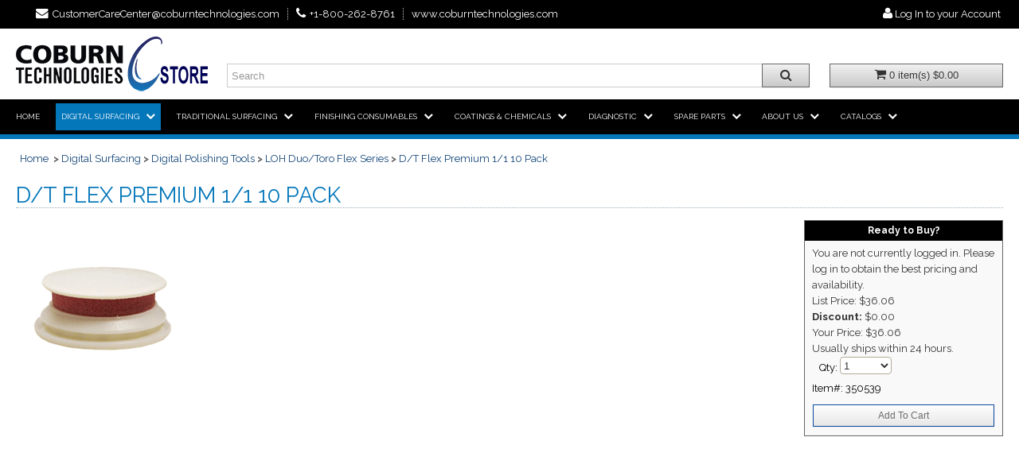

--- FILE ---
content_type: text/html; charset=utf-8
request_url: https://www.shopcoburn.com/PublicStore/product/DT-Flex-Premium-11-10-Pack,8633.aspx
body_size: 38108
content:

<!DOCTYPE html>
<html lang="en">
<head id="ctl00_ctl00_HeadSection"><meta name="description" content="Coburn Technologies offers the widest variety of consumable lens supply products in the industry all in one place. You can access our complete product portfolio for surfacing and finishing processes online, or call toll-free 866-450-0412." /><meta name="keywords" content="Coburn,store,opthalmic,shop,lens,coating,surfacing,blocking,polish" /><meta http-equiv="X-UA-Compatible" content="IE=EmulateIE10,chrome=1" /><meta http-equiv="Content-Type" content="text/html; charset=utf-8" /><meta name="viewport" content="width=device-width, initial-scale=1.0, shrink-to-fit=no" /><title>
	D/T Flex Premium 1/1 10 Pack - Coburn Online Store
</title><link rel="apple-touch-icon" sizes="180x180" href="/apple-touch-icon.png" /><link rel="icon" type="image/png" sizes="32x32" href="/favicon-32x32.png" /><link rel="icon" type="image/png" sizes="16x16" href="/favicon-16x16.png" /><link rel="manifest" href="/site.webmanifest" /><link rel="mask-icon" href="/safari-pinned-tab.svg" color="#5bbad5" /><meta name="msapplication-TileColor" content="#2b5797" /><meta name="theme-color" content="#ffffff" /><link rel="icon" href="/favicon.ico" type="image/x-icon" /><link rel="shortcut icon" href="/favicon.ico" type="image/x-icon" /><link rel="stylesheet" href="https://fonts.googleapis.com/css?family=Raleway:400,500,700&amp;display=swap" type="text/css" media="all" />
    <!--[if lt IE 9]>
	    <script src="http://css3-mediaqueries-js.googlecode.com/svn/trunk/css3-mediaqueries.js"></script>
        <script src="../../client_scripts/bootstrap/js/html5shiv.js"></script>
    <![endif]-->
    <link href="/PublicStore/Style/StyleBundle?v=oJFdNAvx0acozQlzKUPWeXgUr0rBr-AQD7Yo4BUV4Z81" rel="stylesheet"/>

    <!--Load controlstyles.css for the appropriate Skin in this placeholder using SkinControlModule-->
    <link rel="stylesheet" type="text/css" href="../MasterTemplates/Coburn/skins/Simple_Coburn/controlstyles.css.ashx" />
    <!--Load client related scss-->
    <link href="/PublicStore/Style/ClientBundle?v=FhVpNQsxl63tLklTTcgo0mQVpFxpdDNj-DLpfokc-vg1" rel="stylesheet"/>

    <script async src="https://www.googletagmanager.com/gtag/js?id=G-KW43VNFESM"></script>
    <script>
        window.dataLayer = window.dataLayer || [];
        function gtag() { dataLayer.push(arguments); }
        gtag('js', new Date());

        gtag('config', 'G-KW43VNFESM');
    </script>
<link href="/PublicStore/WebResource.axd?d=7oANwFkq4HAAOPIcg_W_uCkqb2x40uu_nujXSRaS5cJL0aHzhx8_SToiS1caV7FQE5a58BBxyDA0-n3E-O3bOws87l0W0wuqCIscZxW4PPOuftz-ObxV45ADvGUes9liuOJi0-qS0UPPRpEe5XauamNBs2w1&amp;t=637176156560000000" type="text/css" rel="stylesheet" class="Telerik_stylesheet" /><link href="/PublicStore/WebResource.axd?d=qDupe9-Tynjsy_uDy8nn4-auRS27SiXBWDR7tKuObAoX3H4qm5eVou9IFVXRmqH5Ug2O--GZDu2zoCQXwsrHAd_CG3jedxMkgFuH-qBW72As7w5Oa03M7G9F3ceVnqX7UrnUlmUIc-iS60BLJSpBGVWYumg1&amp;t=637176156560000000" type="text/css" rel="stylesheet" class="Telerik_stylesheet" /><link href="/PublicStore/WebResource.axd?d=rWpWZhKR7-8B53lHs-OfUnEOxY4kmU1pwD6oJK9oma6sFwvUxV0wbb8n0RpCTtIud1CCAtNAx2QwYx8lmV_GtFFJZkb8NnoElgEzQgcBG5W_2rCo48lnjziGkBmBzqguZStgiw2&amp;t=637176156560000000" type="text/css" rel="stylesheet" class="Telerik_stylesheet" /><link href="/PublicStore/WebResource.axd?d=jF8NRzB-urmmnZCOhn4EeYd1IYy_W1n78FKG6HbgfayT3sS4MBGFUSVjdYtFOvf543fNkQRfaz8QgepQvzFq9Ix7q0850mxx1R9Qt3kf7jNKc4nqgOp_hf0gaeSsHol4KYHErQ2&amp;t=637176156560000000" type="text/css" rel="stylesheet" class="Telerik_stylesheet" /><link href="/PublicStore/WebResource.axd?d=NEuakTfrMc9J34CRQ3J0F4vy0HDSJJBG8xmdfr1romv4P_mg3IDFt2y2eaia2t6mGWa1q5TlduuJEua8Ly41gJKtPtEY6r5m4X_1jdRCpQHHjm6wLxkYFmrROe1sdfgL_XlAMg2&amp;t=637176156560000000" type="text/css" rel="stylesheet" class="Telerik_stylesheet" /><link href="/PublicStore/WebResource.axd?d=v_BsRX76Dd52Hb8KDTAU0Ocecwf30TQkin1Yskc1M2IVavljPzJp5qE-0e0NRk_iemKdJdsCcQ5FrLjoDnA8zJ48ptzE7O2LcrVYTA0gc2GCIXOvchGu_THeL7n5WYmuHFxn2g2&amp;t=637176156560000000" type="text/css" rel="stylesheet" class="Telerik_stylesheet" /></head>
<body>
    
	<form name="aspnetForm" method="post" action="./DT-Flex-Premium-11-10-Pack,8633.aspx" id="aspnetForm">
<div>
<input type="hidden" name="__ECFPURCHASEMODULE_ITEMID" id="__ECFPURCHASEMODULE_ITEMID" value="8782" />
<input type="hidden" name="__EVENTTARGET" id="__EVENTTARGET" value="" />
<input type="hidden" name="__EVENTARGUMENT" id="__EVENTARGUMENT" value="" />
<input type="hidden" name="ctl00_ctl00_Scriptmanager1_TSM" id="ctl00_ctl00_Scriptmanager1_TSM" value="" />

</div>

<script type="text/javascript">
//<![CDATA[
var theForm = document.forms['aspnetForm'];
if (!theForm) {
    theForm = document.aspnetForm;
}
function __doPostBack(eventTarget, eventArgument) {
    if (!theForm.onsubmit || (theForm.onsubmit() != false)) {
        theForm.__EVENTTARGET.value = eventTarget;
        theForm.__EVENTARGUMENT.value = eventArgument;
        theForm.submit();
    }
}
//]]>
</script>


<script src="/PublicStore/WebResource.axd?d=c2wUEBLB7cBKmMIp0Yr-dV8leLfyIFxf85xDD7GnqqBbRKzqUNSR5S2hwXlSSx0Ar98RR6WenXtqUYDWUT_MVVwTn3c1&amp;t=637100518460000000" type="text/javascript"></script>

<script type="text/javascript">var m_ecf_PurchaseModule_CurrencyCode = 'USD';
var m_ecf_PurchaseModule_ProductId = 8633;
var m_ecf_PurchaseModule_VariationId = 8782;
var m_ecf_PurchaseModule_ListPriceControlId = 'ctl00_ctl00_MainContent_MainContent_ProductInfo1_ctl00_PurchaseCtrl_ListPriceLabel';
var m_ecf_PurchaseModule_FinalPriceControlId = 'ctl00_ctl00_MainContent_MainContent_ProductInfo1_ctl00_PurchaseCtrl_FinalPriceLabel';
var m_ecf_PurchaseModule_DiscountPriceControlId = 'ctl00_ctl00_MainContent_MainContent_ProductInfo1_ctl00_PurchaseCtrl_DiscountPriceLabel';
var m_ecf_PurchaseModule_ItemCodeControlId = 'ctl00_ctl00_MainContent_MainContent_ProductInfo1_ctl00_PurchaseCtrl_CodeLabel';
var m_ecf_PurchaseModule_AvailabilityControlId = 'ctl00_ctl00_MainContent_MainContent_ProductInfo1_ctl00_PurchaseCtrl_AvailabilityLabel';
var m_ecf_PurchaseModule_QuantityList = 'ctl00_ctl00_MainContent_MainContent_ProductInfo1_ctl00_PurchaseCtrl_QuantityListDropDown';
var m_ecf_PurchaseModule_AddToCartButton = 'ctl00_ctl00_MainContent_MainContent_ProductInfo1_ctl00_PurchaseCtrl_AddToCartButton';
</script>
<script src="../client_scripts/ajax/ajax.js" type="text/javascript"></script>
<script src="/PublicStore/Telerik.Web.UI.WebResource.axd?_TSM_HiddenField_=ctl00_ctl00_Scriptmanager1_TSM&amp;compress=1&amp;_TSM_CombinedScripts_=%3b%3bSystem.Web.Extensions%2c+Version%3d4.0.0.0%2c+Culture%3dneutral%2c+PublicKeyToken%3d31bf3856ad364e35%3aen%3aad6c4949-7f20-401f-a40f-4d4c52722104%3aea597d4b%3ab25378d2" type="text/javascript"></script>
<script src="../client_scripts/bootstrap/js/vendor/modernizr-2.6.2.min.js" type="text/javascript"></script>
<script src="/PublicStore/Telerik.Web.UI.WebResource.axd?_TSM_HiddenField_=ctl00_ctl00_Scriptmanager1_TSM&amp;compress=1&amp;_TSM_CombinedScripts_=%3b%3bTelerik.Web.UI%3aen%3abb184598-9004-47ca-9e82-5def416be84b%3a16e4e7cd%3af7645509%3a22a6274a%3a24ee1bba%3af46195d3" type="text/javascript"></script>
<script src="../client_scripts/ajax/purchase.js" type="text/javascript"></script>
<script src="/PublicStore/Telerik.Web.UI.WebResource.axd?_TSM_HiddenField_=ctl00_ctl00_Scriptmanager1_TSM&amp;compress=1&amp;_TSM_CombinedScripts_=%3b%3bTelerik.Web.UI%2c+Version%3d2020.1.219.45%2c+Culture%3dneutral%2c+PublicKeyToken%3d121fae78165ba3d4%3aen%3abb184598-9004-47ca-9e82-5def416be84b%3aed16cbdc%3ac128760b%3a19620875%3a33715776%3a874f8ea2%3acda80b3%3a383e4ce8%3a4877f69a%3ab2e06756%3a92fe8ea0%3afa31b949%3a490a9d4e%3abd8f85e4%3a88144a7a%3a1e771326%3a8c2d243e" type="text/javascript"></script>
<script src="../PublicServices/GenxService.asmx/js" type="text/javascript"></script>
    <a href="#" onclick="javascript:if($('#skipcontent').length>0)$('#skipcontent').focus();else{$('#main').focus();}" class="skiplink">Skip to Content</a>
    
     <script type="text/javascript">
//<![CDATA[
Sys.WebForms.PageRequestManager._initialize('ctl00$ctl00$Scriptmanager1', 'aspnetForm', ['tctl00$ctl00$MasterRadToolTipManagerRTMPanel','','tctl00$ctl00$MasterRadAjaxManagerSU',''], [], [], 360, 'ctl00$ctl00');
//]]>
</script>




    <!-- 2020.1.219.45 --><div id="ctl00_ctl00_MasterRadAjaxManagerSU">
	<span id="ctl00_ctl00_MasterRadAjaxManager" style="display:none;"></span>
</div>
    <div id="ctl00_ctl00_MasterRadToolTipManager" style="display:none;position:absolute;">
	<div id="ctl00_ctl00_MasterRadToolTipManagerRTMPanel">

	</div><input id="ctl00_ctl00_MasterRadToolTipManager_ClientState" name="ctl00_ctl00_MasterRadToolTipManager_ClientState" type="hidden" />
</div>
    
    <div id="RadToolTipElement">
    </div>
    <script type="text/javascript">
        function getRadToolTipManager() {
            var tooltipManager = $find("ctl00_ctl00_MasterRadToolTipManager");
            return tooltipManager;
        }
        function getRadToolTipElement() {
            var tooltipElement = $get("RadToolTipElement");
            return tooltipElement;
        }
    </script>
    <div id="ctl00_ctl00_PublicStoreClientWindowManager_StoreClientWindowManager" style="z-index:7001;display:none;">
	<div id="ctl00_ctl00_PublicStoreClientWindowManager_StoreClientWindowManager_alerttemplate" style="display:none;">
		<div class="rwDialog rwAlertDialog">
			<div class="rwDialogContent">
				<div class="rwDialogMessage">{1}</div>
			</div>
			<div class="rwDialogButtons">
				<button type="button" class="rwOkBtn" onclick="$find('{0}').close(true); return false;">##LOC[OK]##</button>
			</div>
		</div>
		</div><div id="ctl00_ctl00_PublicStoreClientWindowManager_StoreClientWindowManager_prompttemplate" style="display:none;">
		<div class="rwDialog rwPromptDialog">
			<div class="rwDialogContent">
				<div class="rwDialogMessage">{1}</div>
				<div class="rwPromptInputContainer">
					<script type="text/javascript">
						function RadWindowprompt_detectenter(id, ev, input) {
							if (!ev) ev = window.event;
							if (ev.keyCode == 13) {
								var but = input.parentNode.parentNode.parentNode.getElementsByTagName("button")[0];
								if (but) {
									if (but.click) {
										but.click();
									}
									else if (but.onclick) {
										but.focus();
										var click = but.onclick;
										but.onclick = null;
										if (click) click.call(but);
									}
								}
								return false;
							}
							else return true;
						}
					</script>
					<input title="Enter Value" onkeydown="return RadWindowprompt_detectenter('{0}', event, this);" type="text" class="rwPromptInput radPreventDecorate" value="{2}" />
				</div>
			</div>
			<div class="rwDialogButtons">
				<button type="button" class="rwOkBtn" onclick="$find('{0}').close(this.parentNode.parentNode.getElementsByTagName('input')[0].value); return false;">##LOC[OK]##</button>
				<button type="button" class="rwCancelBtn" onclick="$find('{0}').close(null); return false;">##LOC[Cancel]##</button>
			</div>
		</div>
		</div><div id="ctl00_ctl00_PublicStoreClientWindowManager_StoreClientWindowManager_confirmtemplate" style="display:none;">
		<div class="rwDialog rwConfirmDialog">
			<div class="rwDialogContent">
				<div class="rwDialogMessage">{1}</div>
			</div>
			<div class="rwDialogButtons">
				<button type="button" class="rwOkBtn" onclick="$find('{0}').close(true); return false;">##LOC[OK]##</button>
				<button type="button" class="rwCancelBtn" onclick="$find('{0}').close(false); return false;">##LOC[Cancel]##</button>
			</div>
		</div>
		</div><input id="ctl00_ctl00_PublicStoreClientWindowManager_StoreClientWindowManager_ClientState" name="ctl00_ctl00_PublicStoreClientWindowManager_StoreClientWindowManager_ClientState" type="hidden" />
</div>

        <div class="row-fluid">
            <div class="span12">
                <header>
                    <div id="UserStatusBar">
                        <div class="container-fluid">
							<div class="topcontact">
								<div class="contact_email"><a href="mailto:CustomerCareCenter@coburntechnologies.com"><i class="fa fa-envelope"></i><span class="hidden-phonesize">CustomerCareCenter@coburntechnologies.com</span></a></div>
								<div class="contact_phone"><i class="fa fa-phone"></i>+1-800-262-8761</div>
								<div class="contact_mainsite"><a target = "_blank" href="https://www.coburntechnologies.com"><span>www.coburntechnologies.com</span></a></div>
							</div>
                            
                            
<div class="ThemedControlModule">
    
<div class="UserStatusModule">
    
            <a id="ctl00_ctl00_ThemedControlModule_ThemeThemedControlModule_LoginView1_HyperLink1" class="login" href="../Profile/login.aspx">
                <i class="fa fa-user"></i><span class="hidden-phonesize">
                    Log In to your Account</span>
            </a>
        
    
</div>

</div>

                        </div>
                    </div>
                    <div class="container-fluid">
                        <div class="header-content">
                            <div id="StoreLogo">
                                <a id="ctl00_ctl00_HyperLink2" href="../Default.aspx"><img id="ctl00_ctl00_CompanyLogoButton" CausesValidation="False" src="/PublicStore/app_themes/Coburn/Images/CoburnStore.png" alt="iShop Storefront" style="border-width:0px;" /></a>
                            </div>
                            <div class="responsive-content">
                                <div id="HeadSearchBox">
                                    <div id="ctl00_ctl00_SearchBar_SearchPanel" class="SearchModule" role="search" onkeypress="javascript:return WebForm_FireDefaultButton(event, &#39;ctl00_ctl00_SearchBar_SearchButton&#39;)">
	
        
        
               
        <input name="ctl00$ctl00$SearchBar$Search" type="text" id="ctl00_ctl00_SearchBar_Search" class="searchbar" autocomplete="off" placeholder="Search" aria-label="Enter search text and press enter, or click the search button, to search all products." style="width:100%;" />
        <button type="button" name="ctl00$ctl00$SearchBar$SearchButton" value="" onclick="javascript:__doPostBack(&#39;ctl00$ctl00$SearchBar$SearchButton&#39;,&#39;&#39;)" id="ctl00_ctl00_SearchBar_SearchButton" class="searchgobutton fa fa-search" aria-label="Search all products."><span></span></button>
        
    
</div>

                                </div>
                                <div id="CartTotal">
                                    
<div class="ThemedControlModule">
    

<button class="CartTotalHeader" onclick="window.location.href='https://www.shopcoburn.com/PublicStore/Basket/ShoppingCart.aspx'" type="button">
    <i class="fa fa-shopping-cart"></i>
    
    <span id="ctl00_ctl00_CartModule_ThemeCartModule_ValueText">
        0
        item(s)
        $0.00</span>
</button>

</div>

                                </div>
                            </div>
                        </div>
					</div>
					<div>
						<div class="row-fluid topmenu"> 
                            
<div class="ThemedControlModule">
    

<div class="MainMenuControl">
    <nav aria-label="main menu">
        <div id="ctl00_ctl00_SiteNavigationMenu_ThemeSiteNavigationMenu_RadSiteMenu" class="RadNavigation RadNavigation_Simple_Coburn">
	<div class="rnvRootGroupWrapper">
		<ul class="rnvRootGroup rnvGroup">
			<li class="rnvItem rnvFirst c_494"><a class="rnvRootLink rnvLink" href="https://www.shopcoburn.com/PublicStore/"><span class="rnvText">Home</span></a></li><li class="rnvItem rnvSelected c_512"><a class="rnvRootLink rnvLink" href="../catalog/Digital-Surfacing,512.aspx"><span class="rnvText">Digital Surfacing<span class="sr-only"> sub menu. Use down arrow key to expand Digital Surfacing sub menu.</span></span><span class="rnvToggle radIcon"></span></a><div class="rnvSlide">
				<div class="radPopup rnvPopup">
					<ul class="rnvUL">
						<li class="rnvItem rnvFirst c_616"><a class="rnvLink" href="../catalog/Blocking-Compound,616.aspx"><span class="rnvText"><span class="sr-only">Digital Surfacing, </span>Blocking Compound<span class="sr-only"> sub menu. Use right arrow key to expand Blocking Compound sub menu.</span></span><span class="rnvToggle radIcon"></span></a><div class="rnvSlide">
							<div class="radPopup rnvPopup">
								<ul class="rnvUL">
									<li class="rnvItem rnvFirst c_743"><a class="rnvLink" href="../catalog/Alloy,743.aspx"><span class="rnvText"><span class="sr-only">Blocking Compound, </span>Alloy</span></a></li><li class="rnvItem  c_745"><a class="rnvLink" href="../catalog/FreeBond-Wax,745.aspx"><span class="rnvText"><span class="sr-only">Blocking Compound, </span>FreeBond Wax</span></a></li><li class="rnvItem rnvLast c_744"><a class="rnvLink" href="../catalog/OnyxBond,744.aspx"><span class="rnvText"><span class="sr-only">Blocking Compound, </span>OnyxBond</span></a></li>
								</ul>
							</div>
						</div></li><li class="rnvItem  c_627"><a class="rnvLink" href="../catalog/Surface-Blocking-Tape,627.aspx"><span class="rnvText"><span class="sr-only">Digital Surfacing, </span>Surface Blocking Tape<span class="sr-only"> sub menu. Use right arrow key to expand Surface Blocking Tape sub menu.</span></span><span class="rnvToggle radIcon"></span></a><div class="rnvSlide">
							<div class="radPopup rnvPopup">
								<ul class="rnvUL">
									<li class="rnvItem rnvFirst c_726"><a class="rnvLink" href="../catalog/Surface-Tape,726.aspx"><span class="rnvText"><span class="sr-only">Surface Blocking Tape, </span>Surface Tape</span></a></li><li class="rnvItem rnvLast c_657"><a class="rnvLink" href="../catalog/Taping-Accessories,657.aspx"><span class="rnvText"><span class="sr-only">Surface Blocking Tape, </span>Taping Accessories</span></a></li>
								</ul>
							</div>
						</div></li><li class="rnvItem  c_513"><a class="rnvLink" href="../catalog/Digital-Cutters,513.aspx"><span class="rnvText"><span class="sr-only">Digital Surfacing, </span>Digital Cutters<span class="sr-only"> sub menu. Use right arrow key to expand Digital Cutters sub menu.</span></span><span class="rnvToggle radIcon"></span></a><div class="rnvSlide">
							<div class="radPopup rnvPopup">
								<ul class="rnvUL">
									<li class="rnvItem rnvFirst c_695"><a class="rnvLink" href="../catalog/Coburn-Generators,695.aspx"><span class="rnvText"><span class="sr-only">Digital Cutters, </span>Coburn Generators</span></a></li><li class="rnvItem  c_696"><a class="rnvLink" href="../catalog/Satisloh-Generators,696.aspx"><span class="rnvText"><span class="sr-only">Digital Cutters, </span>Satisloh Generators</span></a></li><li class="rnvItem rnvLast c_697"><a class="rnvLink" href="../catalog/Schneider-Generators,697.aspx"><span class="rnvText"><span class="sr-only">Digital Cutters, </span>Schneider Generators</span></a></li>
								</ul>
							</div>
						</div></li><li class="rnvItem  c_514"><a class="rnvLink" href="../catalog/Digital-Polish,514.aspx"><span class="rnvText"><span class="sr-only">Digital Surfacing, </span>Digital Polish</span></a></li><li class="rnvItem rnvSelected c_515"><a class="rnvLink" href="../catalog/Digital-Polishing-Tools,515.aspx"><span class="rnvText"><span class="sr-only">Digital Surfacing, </span>Digital Polishing Tools<span class="sr-only"> sub menu. Use right arrow key to expand Digital Polishing Tools sub menu.</span></span><span class="rnvToggle radIcon"></span></a><div class="rnvSlide">
							<div class="radPopup rnvPopup">
								<ul class="rnvUL">
									<li class="rnvItem rnvFirst c_692"><a class="rnvLink" href="../catalog/Coburn-Cobalt-Series,692.aspx"><span class="rnvText"><span class="sr-only">Digital Polishing Tools, </span>Coburn Cobalt Series</span></a></li><li class="rnvItem  c_691"><a class="rnvLink" href="../catalog/Schneider-CCP-Series,691.aspx"><span class="rnvText"><span class="sr-only">Digital Polishing Tools, </span>Schneider CCP Series</span></a></li><li class="rnvItem rnvSelected c_694"><a class="rnvLink" href="../catalog/LOH-DuoToro-Flex-Series,694.aspx"><span class="rnvText"><span class="sr-only">Digital Polishing Tools, </span>LOH Duo/Toro Flex Series</span></a></li><li class="rnvItem rnvLast c_693"><a class="rnvLink" href="../catalog/LOH-i-FlexAuto-Flex-Series,693.aspx"><span class="rnvText"><span class="sr-only">Digital Polishing Tools, </span>LOH i Flex/Auto Flex Series</span></a></li>
								</ul>
							</div>
						</div></li><li class="rnvItem rnvLast c_516"><a class="rnvLink" href="../catalog/LaunchPad-System,516.aspx"><span class="rnvText"><span class="sr-only">Digital Surfacing, </span>LaunchPad System</span></a></li>
					</ul>
				</div>
			</div></li><li class="rnvItem  c_223"><a class="rnvRootLink rnvLink" href="../catalog/Traditional-Surfacing,223.aspx"><span class="rnvText">Traditional Surfacing<span class="sr-only"> sub menu. Use down arrow key to expand Traditional Surfacing sub menu.</span></span><span class="rnvToggle radIcon"></span></a><div class="rnvSlide">
				<div class="radPopup rnvPopup">
					<ul class="rnvUL">
						<li class="rnvItem rnvFirst c_229"><a class="rnvLink" href="../catalog/Tape-Blocking,229.aspx"><span class="rnvText"><span class="sr-only">Traditional Surfacing, </span>Tape & Blocking<span class="sr-only"> sub menu. Use right arrow key to expand Tape & Blocking sub menu.</span></span><span class="rnvToggle radIcon"></span></a><div class="rnvSlide">
							<div class="radPopup rnvPopup">
								<ul class="rnvUL">
									<li class="rnvItem rnvFirst c_242"><a class="rnvLink" href="../catalog/Blocking-Adhesive,242.aspx"><span class="rnvText"><span class="sr-only">Tape & Blocking, </span>Blocking Adhesive<span class="sr-only"> sub menu. Use right arrow key to expand Blocking Adhesive sub menu.</span></span><span class="rnvToggle radIcon"></span></a><div class="rnvSlide">
										<div class="radPopup rnvPopup">
											<ul class="rnvUL">
												<li class="rnvItem rnvFirst c_725"><a class="rnvLink" href="../catalog/Alloy,725.aspx"><span class="rnvText"><span class="sr-only">Blocking Adhesive, </span>Alloy</span></a></li><li class="rnvItem  c_723"><a class="rnvLink" href="../catalog/FreeBond-Wax,723.aspx"><span class="rnvText"><span class="sr-only">Blocking Adhesive, </span>FreeBond Wax</span></a></li><li class="rnvItem rnvLast c_724"><a class="rnvLink" href="../catalog/OnyxBond,724.aspx"><span class="rnvText"><span class="sr-only">Blocking Adhesive, </span>OnyxBond</span></a></li>
											</ul>
										</div>
									</div></li><li class="rnvItem  c_243"><a class="rnvLink" href="../catalog/Surface-Tapes,243.aspx"><span class="rnvText"><span class="sr-only">Tape & Blocking, </span>Surface Tapes<span class="sr-only"> sub menu. Use right arrow key to expand Surface Tapes sub menu.</span></span><span class="rnvToggle radIcon"></span></a><div class="rnvSlide">
										<div class="radPopup rnvPopup">
											<ul class="rnvUL">
												<li class="rnvItem rnvFirst c_709"><a class="rnvLink" href="../catalog/Wax-Tape,709.aspx"><span class="rnvText"><span class="sr-only">Surface Tapes, </span>Wax Tape</span></a></li><li class="rnvItem  c_710"><a class="rnvLink" href="../catalog/Alloy-Tape,710.aspx"><span class="rnvText"><span class="sr-only">Surface Tapes, </span>Alloy Tape</span></a></li><li class="rnvItem rnvLast c_419"><a class="rnvLink" href="../catalog/Taping-Accessories,419.aspx"><span class="rnvText"><span class="sr-only">Surface Tapes, </span>Taping Accessories</span></a></li>
											</ul>
										</div>
									</div></li><li class="rnvItem  c_244"><a class="rnvLink" href="../catalog/Surface-Blocks,244.aspx"><span class="rnvText"><span class="sr-only">Tape & Blocking, </span>Surface Blocks<span class="sr-only"> sub menu. Use right arrow key to expand Surface Blocks sub menu.</span></span><span class="rnvToggle radIcon"></span></a><div class="rnvSlide">
										<div class="radPopup rnvPopup">
											<ul class="rnvUL">
												<li class="rnvItem rnvFirst c_735"><a class="rnvLink" href="../catalog/Blocks-for-Spectrum-Blocker,735.aspx"><span class="rnvText"><span class="sr-only">Surface Blocks, </span>Blocks for Spectrum Blocker</span></a></li><li class="rnvItem  c_295"><a class="rnvLink" href="../catalog/Blocks-for-E2G,295.aspx"><span class="rnvText"><span class="sr-only">Surface Blocks, </span>Blocks for E2G<span class="sr-only"> sub menu. Use right arrow key to expand Blocks for E2G sub menu.</span></span><span class="rnvToggle radIcon"></span></a><div class="rnvSlide">
													<div class="radPopup rnvPopup">
														<ul class="rnvUL">
															<li class="rnvItem rnvFirst c_425"><a class="rnvLink" href="../catalog/Standard-E2G-Acublocks,425.aspx"><span class="rnvText"><span class="sr-only">Blocks for E2G, </span>Standard E2G Acublocks</span></a></li><li class="rnvItem  c_426"><a class="rnvLink" href="../catalog/Small-Diameter-E2G-Acublocks,426.aspx"><span class="rnvText"><span class="sr-only">Blocks for E2G, </span>Small Diameter E2G Acublocks</span></a></li><li class="rnvItem  c_428"><a class="rnvLink" href="../catalog/Standard-E2G-Pin-Style-Blocks,428.aspx"><span class="rnvText"><span class="sr-only">Blocks for E2G, </span>Standard E2G Pin Style Blocks</span></a></li><li class="rnvItem rnvLast c_427"><a class="rnvLink" href="../catalog/Small-Diameter-E2G-Pin-Style-Blocks,427.aspx"><span class="rnvText"><span class="sr-only">Blocks for E2G, </span>Small Diameter E2G Pin Style Blocks</span></a></li>
														</ul>
													</div>
												</div></li><li class="rnvItem  c_296"><a class="rnvLink" href="../catalog/Blocks-for-Eclipse-Step-One,296.aspx"><span class="rnvText"><span class="sr-only">Surface Blocks, </span>Blocks for Eclipse & Step One<span class="sr-only"> sub menu. Use right arrow key to expand Blocks for Eclipse & Step One sub menu.</span></span><span class="rnvToggle radIcon"></span></a><div class="rnvSlide">
													<div class="radPopup rnvPopup">
														<ul class="rnvUL">
															<li class="rnvItem rnvFirst c_436"><a class="rnvLink" href="../catalog/Standard-Pin-Wax-Blocks,436.aspx"><span class="rnvText"><span class="sr-only">Blocks for Eclipse & Step One, </span>Standard Pin Wax Blocks</span></a></li><li class="rnvItem  c_434"><a class="rnvLink" href="../catalog/Standard-Pin-Alloy-Blocks,434.aspx"><span class="rnvText"><span class="sr-only">Blocks for Eclipse & Step One, </span>Standard Pin Alloy Blocks</span></a></li><li class="rnvItem  c_431"><a class="rnvLink" href="../catalog/Acublock-Wax-Block,431.aspx"><span class="rnvText"><span class="sr-only">Blocks for Eclipse & Step One, </span>Acublock Wax Block</span></a></li><li class="rnvItem rnvLast c_432"><a class="rnvLink" href="../catalog/Acublock-Alloy-Blocks,432.aspx"><span class="rnvText"><span class="sr-only">Blocks for Eclipse & Step One, </span>Acublock Alloy Blocks</span></a></li>
														</ul>
													</div>
												</div></li><li class="rnvItem  c_311"><a class="rnvLink" href="../catalog/Blocks-for-Glass-Lenses,311.aspx"><span class="rnvText"><span class="sr-only">Surface Blocks, </span>Blocks for Glass Lenses</span></a></li><li class="rnvItem  c_297"><a class="rnvLink" href="../catalog/Blocks-for-Plastic-Lenses,297.aspx"><span class="rnvText"><span class="sr-only">Surface Blocks, </span>Blocks for Plastic Lenses<span class="sr-only"> sub menu. Use right arrow key to expand Blocks for Plastic Lenses sub menu.</span></span><span class="rnvToggle radIcon"></span></a><div class="rnvSlide">
													<div class="radPopup rnvPopup">
														<ul class="rnvUL">
															<li class="rnvItem rnvFirst c_437"><a class="rnvLink" href="../catalog/43mm-Cribbing-Blocks,437.aspx"><span class="rnvText"><span class="sr-only">Blocks for Plastic Lenses, </span>43mm Cribbing Blocks</span></a></li><li class="rnvItem  c_439"><a class="rnvLink" href="../catalog/55mm-Blocks,439.aspx"><span class="rnvText"><span class="sr-only">Blocks for Plastic Lenses, </span>55mm Blocks</span></a></li><li class="rnvItem  c_440"><a class="rnvLink" href="../catalog/63mm-Blocks,440.aspx"><span class="rnvText"><span class="sr-only">Blocks for Plastic Lenses, </span>63mm Blocks</span></a></li><li class="rnvItem rnvLast c_438"><a class="rnvLink" href="../catalog/68mm-Blocks,438.aspx"><span class="rnvText"><span class="sr-only">Blocks for Plastic Lenses, </span>68mm Blocks</span></a></li>
														</ul>
													</div>
												</div></li><li class="rnvItem rnvLast c_298"><a class="rnvLink" href="../catalog/More,298.aspx"><span class="rnvText"><span class="sr-only">Surface Blocks, </span>More…<span class="sr-only"> sub menu. Use right arrow key to expand More… sub menu.</span></span><span class="rnvToggle radIcon"></span></a><div class="rnvSlide">
													<div class="radPopup rnvPopup">
														<ul class="rnvUL">
															<li class="rnvItem rnvFirst c_442"><a class="rnvLink" href="../catalog/Replacement-Block-Centers,442.aspx"><span class="rnvText"><span class="sr-only">More…, </span>Replacement Block Centers</span></a></li><li class="rnvItem rnvLast c_444"><a class="rnvLink" href="../catalog/View-Support-Insert-Assemblies,444.aspx"><span class="rnvText"><span class="sr-only">More…, </span>View Support Insert Assemblies</span></a></li>
														</ul>
													</div>
												</div></li>
											</ul>
										</div>
									</div></li><li class="rnvItem rnvLast c_461"><a class="rnvLink" href="../catalog/Layout-Ink-and-Remover,461.aspx"><span class="rnvText"><span class="sr-only">Tape & Blocking, </span>Layout Ink and Remover</span></a></li>
								</ul>
							</div>
						</div></li><li class="rnvItem  c_230"><a class="rnvLink" href="../catalog/Fining-Pads,230.aspx"><span class="rnvText"><span class="sr-only">Traditional Surfacing, </span>Fining Pads<span class="sr-only"> sub menu. Use right arrow key to expand Fining Pads sub menu.</span></span><span class="rnvToggle radIcon"></span></a><div class="rnvSlide">
							<div class="radPopup rnvPopup">
								<ul class="rnvUL">
									<li class="rnvItem rnvFirst c_250"><a class="rnvLink" href="../catalog/Polycarbonate,250.aspx"><span class="rnvText"><span class="sr-only">Fining Pads, </span>Polycarbonate<span class="sr-only"> sub menu. Use right arrow key to expand Polycarbonate sub menu.</span></span><span class="rnvToggle radIcon"></span></a><div class="rnvSlide">
										<div class="radPopup rnvPopup">
											<ul class="rnvUL">
												<li class="rnvItem rnvFirst c_305"><a class="rnvLink" href="../catalog/One-Step,305.aspx"><span class="rnvText"><span class="sr-only">Polycarbonate, </span>One-Step</span></a></li><li class="rnvItem  c_303"><a class="rnvLink" href="../catalog/First-Fine,303.aspx"><span class="rnvText"><span class="sr-only">Polycarbonate, </span>First Fine</span></a></li><li class="rnvItem rnvLast c_304"><a class="rnvLink" href="../catalog/Second-Fine,304.aspx"><span class="rnvText"><span class="sr-only">Polycarbonate, </span>Second Fine</span></a></li>
											</ul>
										</div>
									</div></li><li class="rnvItem  c_249"><a class="rnvLink" href="../catalog/CR-39-High-Index,249.aspx"><span class="rnvText"><span class="sr-only">Fining Pads, </span>CR-39 & High Index<span class="sr-only"> sub menu. Use right arrow key to expand CR-39 & High Index sub menu.</span></span><span class="rnvToggle radIcon"></span></a><div class="rnvSlide">
										<div class="radPopup rnvPopup">
											<ul class="rnvUL">
												<li class="rnvItem rnvFirst c_302"><a class="rnvLink" href="../catalog/One-Step,302.aspx"><span class="rnvText"><span class="sr-only">CR-39 & High Index, </span>One-Step</span></a></li><li class="rnvItem  c_300"><a class="rnvLink" href="../catalog/First-Fine,300.aspx"><span class="rnvText"><span class="sr-only">CR-39 & High Index, </span>First Fine</span></a></li><li class="rnvItem rnvLast c_301"><a class="rnvLink" href="../catalog/Second-Fine,301.aspx"><span class="rnvText"><span class="sr-only">CR-39 & High Index, </span>Second Fine</span></a></li>
											</ul>
										</div>
									</div></li><li class="rnvItem rnvLast c_252"><a class="rnvLink" href="../catalog/DFSII-Base-Pads-for-Effortless-Release,252.aspx"><span class="rnvText"><span class="sr-only">Fining Pads, </span>DFSII Base Pads for Effortless Release </span></a></li>
								</ul>
							</div>
						</div></li><li class="rnvItem  c_231"><a class="rnvLink" href="../catalog/Polishing-Pads,231.aspx"><span class="rnvText"><span class="sr-only">Traditional Surfacing, </span>Polishing Pads<span class="sr-only"> sub menu. Use right arrow key to expand Polishing Pads sub menu.</span></span><span class="rnvToggle radIcon"></span></a><div class="rnvSlide">
							<div class="radPopup rnvPopup">
								<ul class="rnvUL">
									<li class="rnvItem rnvFirst c_253"><a class="rnvLink" href="../catalog/CR-39-High-Index,253.aspx"><span class="rnvText"><span class="sr-only">Polishing Pads, </span>CR-39 & High Index<span class="sr-only"> sub menu. Use right arrow key to expand CR-39 & High Index sub menu.</span></span><span class="rnvToggle radIcon"></span></a><div class="rnvSlide">
										<div class="radPopup rnvPopup">
											<ul class="rnvUL">
												<li class="rnvItem rnvFirst c_378"><a class="rnvLink" href="../catalog/Rocket-Lite,378.aspx"><span class="rnvText"><span class="sr-only">CR-39 & High Index, </span>Rocket Lite</span></a></li><li class="rnvItem rnvLast c_379"><a class="rnvLink" href="../catalog/Rocket-Blue,379.aspx"><span class="rnvText"><span class="sr-only">CR-39 & High Index, </span>Rocket Blue</span></a></li>
											</ul>
										</div>
									</div></li><li class="rnvItem rnvLast c_254"><a class="rnvLink" href="../catalog/All-Material,254.aspx"><span class="rnvText"><span class="sr-only">Polishing Pads, </span>All Material<span class="sr-only"> sub menu. Use right arrow key to expand All Material sub menu.</span></span><span class="rnvToggle radIcon"></span></a><div class="rnvSlide">
										<div class="radPopup rnvPopup">
											<ul class="rnvUL">
												<li class="rnvItem rnvFirst c_384"><a class="rnvLink" href="../catalog/Yellow-Supreme,384.aspx"><span class="rnvText"><span class="sr-only">All Material, </span>Yellow Supreme</span></a></li><li class="rnvItem  c_382"><a class="rnvLink" href="../catalog/Pink-Supreme,382.aspx"><span class="rnvText"><span class="sr-only">All Material, </span>Pink Supreme</span></a></li><li class="rnvItem  c_381"><a class="rnvLink" href="../catalog/Green-Supreme,381.aspx"><span class="rnvText"><span class="sr-only">All Material, </span>Green Supreme</span></a></li><li class="rnvItem  c_380"><a class="rnvLink" href="../catalog/A-Mazen,380.aspx"><span class="rnvText"><span class="sr-only">All Material, </span>A-Mazen</span></a></li><li class="rnvItem rnvLast c_383"><a class="rnvLink" href="../catalog/Ultra,383.aspx"><span class="rnvText"><span class="sr-only">All Material, </span>Ultra </span></a></li>
											</ul>
										</div>
									</div></li>
								</ul>
							</div>
						</div></li><li class="rnvItem  c_226"><a class="rnvLink" href="../catalog/Polish-Powders,226.aspx"><span class="rnvText"><span class="sr-only">Traditional Surfacing, </span>Polish & Powders</span></a></li><li class="rnvItem rnvLast c_233"><a class="rnvLink" href="../catalog/Tools-Accessories,233.aspx"><span class="rnvText"><span class="sr-only">Traditional Surfacing, </span>Tools & Accessories<span class="sr-only"> sub menu. Use right arrow key to expand Tools & Accessories sub menu.</span></span><span class="rnvToggle radIcon"></span></a><div class="rnvSlide">
							<div class="radPopup rnvPopup">
								<ul class="rnvUL">
									<li class="rnvItem rnvFirst c_257"><a class="rnvLink" href="../catalog/Laps,257.aspx"><span class="rnvText"><span class="sr-only">Tools & Accessories, </span>Laps<span class="sr-only"> sub menu. Use right arrow key to expand Laps sub menu.</span></span><span class="rnvToggle radIcon"></span></a><div class="rnvSlide">
										<div class="radPopup rnvPopup">
											<ul class="rnvUL">
												<li class="rnvItem rnvFirst c_306"><a class="rnvLink" href="../catalog/LapMaster-Foam-Laps,306.aspx"><span class="rnvText"><span class="sr-only">Laps, </span>LapMaster Foam Laps</span></a></li><li class="rnvItem  c_307"><a class="rnvLink" href="../catalog/Q392-Lightweight-Laps,307.aspx"><span class="rnvText"><span class="sr-only">Laps, </span>Q392 Lightweight Laps</span></a></li><li class="rnvItem  c_312"><a class="rnvLink" href="../catalog/SG-Plastic-Laps,312.aspx"><span class="rnvText"><span class="sr-only">Laps, </span>SG Plastic Laps</span></a></li><li class="rnvItem  c_313"><a class="rnvLink" href="../catalog/VersaTool-XRL-Laps,313.aspx"><span class="rnvText"><span class="sr-only">Laps, </span>VersaTool XRL Laps</span></a></li><li class="rnvItem rnvLast c_314"><a class="rnvLink" href="../catalog/Special-Adapters,314.aspx"><span class="rnvText"><span class="sr-only">Laps, </span>Special Adapters</span></a></li>
											</ul>
										</div>
									</div></li><li class="rnvItem  c_259"><a class="rnvLink" href="../catalog/Cutters,259.aspx"><span class="rnvText"><span class="sr-only">Tools & Accessories, </span>Cutters<span class="sr-only"> sub menu. Use right arrow key to expand Cutters sub menu.</span></span><span class="rnvToggle radIcon"></span></a><div class="rnvSlide">
										<div class="radPopup rnvPopup">
											<ul class="rnvUL">
												<li class="rnvItem rnvFirst c_727"><a class="rnvLink" href="../catalog/Diamond-Cutters,727.aspx"><span class="rnvText"><span class="sr-only">Cutters, </span>Diamond Cutters</span></a></li><li class="rnvItem rnvLast c_309"><a class="rnvLink" href="../catalog/Milling-Ball-Cutters,309.aspx"><span class="rnvText"><span class="sr-only">Cutters, </span>Milling Ball Cutters</span></a></li>
											</ul>
										</div>
									</div></li><li class="rnvItem  c_490"><a class="rnvLink" href="../catalog/Brushes,490.aspx"><span class="rnvText"><span class="sr-only">Tools & Accessories, </span>Brushes</span></a></li><li class="rnvItem  c_272"><a class="rnvLink" href="../catalog/Pins-Points,272.aspx"><span class="rnvText"><span class="sr-only">Tools & Accessories, </span>Pins & Points</span></a></li><li class="rnvItem  c_491"><a class="rnvLink" href="../catalog/Grease,491.aspx"><span class="rnvText"><span class="sr-only">Tools & Accessories, </span>Grease </span></a></li><li class="rnvItem  c_260"><a class="rnvLink" href="../catalog/Filters-Vacuum-Bags,260.aspx"><span class="rnvText"><span class="sr-only">Tools & Accessories, </span>Filters & Vacuum Bags<span class="sr-only"> sub menu. Use right arrow key to expand Filters & Vacuum Bags sub menu.</span></span><span class="rnvToggle radIcon"></span></a><div class="rnvSlide">
										<div class="radPopup rnvPopup">
											<ul class="rnvUL">
												<li class="rnvItem rnvFirst c_478"><a class="rnvLink" href="../catalog/Quatro-Vacuum,478.aspx"><span class="rnvText"><span class="sr-only">Filters & Vacuum Bags, </span>Quatro Vacuum</span></a></li><li class="rnvItem  c_477"><a class="rnvLink" href="../catalog/Nilfisk-Vacuum,477.aspx"><span class="rnvText"><span class="sr-only">Filters & Vacuum Bags, </span>Nilfisk Vacuum </span></a></li><li class="rnvItem rnvLast c_479"><a class="rnvLink" href="../catalog/GC-1000-Disa-Vacuum,479.aspx"><span class="rnvText"><span class="sr-only">Filters & Vacuum Bags, </span>GC-1000 Disa Vacuum</span></a></li>
											</ul>
										</div>
									</div></li><li class="rnvItem  c_261"><a class="rnvLink" href="../catalog/Test-Cut-Discs,261.aspx"><span class="rnvText"><span class="sr-only">Tools & Accessories, </span>Test Cut Discs</span></a></li><li class="rnvItem rnvLast c_262"><a class="rnvLink" href="../catalog/Job-Trays,262.aspx"><span class="rnvText"><span class="sr-only">Tools & Accessories, </span>Job Trays</span></a></li>
								</ul>
							</div>
						</div></li>
					</ul>
				</div>
			</div></li><li class="rnvItem  c_225"><a class="rnvRootLink rnvLink" href="../catalog/Finishing-Consumables,225.aspx"><span class="rnvText">Finishing Consumables<span class="sr-only"> sub menu. Use down arrow key to expand Finishing Consumables sub menu.</span></span><span class="rnvToggle radIcon"></span></a><div class="rnvSlide">
				<div class="radPopup rnvPopup">
					<ul class="rnvUL">
						<li class="rnvItem rnvFirst c_238"><a class="rnvLink" href="../catalog/Blocking-Pads,238.aspx"><span class="rnvText"><span class="sr-only">Finishing Consumables, </span>Blocking Pads<span class="sr-only"> sub menu. Use right arrow key to expand Blocking Pads sub menu.</span></span><span class="rnvToggle radIcon"></span></a><div class="rnvSlide">
							<div class="radPopup rnvPopup">
								<ul class="rnvUL">
									<li class="rnvItem rnvFirst c_698"><a class="rnvLink" href="../catalog/General-Use,698.aspx"><span class="rnvText"><span class="sr-only">Blocking Pads, </span>General Use<span class="sr-only"> sub menu. Use right arrow key to expand General Use sub menu.</span></span><span class="rnvToggle radIcon"></span></a><div class="rnvSlide">
										<div class="radPopup rnvPopup">
											<ul class="rnvUL">
												<li class="rnvItem rnvFirst c_734"><a class="rnvLink" href="../catalog/TruBlu,734.aspx"><span class="rnvText"><span class="sr-only">General Use, </span>TruBlu</span></a></li><li class="rnvItem  c_700"><a class="rnvLink" href="../catalog/Premium-White,700.aspx"><span class="rnvText"><span class="sr-only">General Use, </span>Premium White</span></a></li><li class="rnvItem  c_699"><a class="rnvLink" href="../catalog/Premium,699.aspx"><span class="rnvText"><span class="sr-only">General Use, </span>Premium</span></a></li><li class="rnvItem  c_701"><a class="rnvLink" href="../catalog/Premium-Red,701.aspx"><span class="rnvText"><span class="sr-only">General Use, </span>Premium Red</span></a></li><li class="rnvItem rnvLast c_708"><a class="rnvLink" href="../catalog/Mr-Blue,708.aspx"><span class="rnvText"><span class="sr-only">General Use, </span>Mr. Blue</span></a></li>
											</ul>
										</div>
									</div></li><li class="rnvItem  c_703"><a class="rnvLink" href="../catalog/AR-Hydrophobic,703.aspx"><span class="rnvText"><span class="sr-only">Blocking Pads, </span>AR / Hydrophobic<span class="sr-only"> sub menu. Use right arrow key to expand AR / Hydrophobic sub menu.</span></span><span class="rnvToggle radIcon"></span></a><div class="rnvSlide">
										<div class="radPopup rnvPopup">
											<ul class="rnvUL">
												<li class="rnvItem rnvFirst c_747"><a class="rnvLink" href="../catalog/Hydro-One,747.aspx"><span class="rnvText"><span class="sr-only">AR / Hydrophobic, </span>Hydro One</span></a></li><li class="rnvItem  c_742"><a class="rnvLink" href="../catalog/DuoGrip,742.aspx"><span class="rnvText"><span class="sr-only">AR / Hydrophobic, </span>DuoGrip</span></a></li><li class="rnvItem rnvLast c_705"><a class="rnvLink" href="../catalog/Hydro-Gold,705.aspx"><span class="rnvText"><span class="sr-only">AR / Hydrophobic, </span>Hydro Gold</span></a></li>
											</ul>
										</div>
									</div></li><li class="rnvItem  c_280"><a class="rnvLink" href="../catalog/Anti-Slip-Discs,280.aspx"><span class="rnvText"><span class="sr-only">Blocking Pads, </span>Anti-Slip Discs</span></a></li><li class="rnvItem rnvLast c_281"><a class="rnvLink" href="../catalog/3M-Blue-Chip-Protector,281.aspx"><span class="rnvText"><span class="sr-only">Blocking Pads, </span>3M Blue Chip Protector</span></a></li>
								</ul>
							</div>
						</div></li><li class="rnvItem  c_239"><a class="rnvLink" href="../catalog/Edging-Blocks,239.aspx"><span class="rnvText"><span class="sr-only">Finishing Consumables, </span>Edging Blocks<span class="sr-only"> sub menu. Use right arrow key to expand Edging Blocks sub menu.</span></span><span class="rnvToggle radIcon"></span></a><div class="rnvSlide">
							<div class="radPopup rnvPopup">
								<ul class="rnvUL">
									<li class="rnvItem rnvFirst c_524"><a class="rnvLink" href="../catalog/Huvitz-Blocks,524.aspx"><span class="rnvText"><span class="sr-only">Edging Blocks, </span>Huvitz Blocks</span></a></li><li class="rnvItem  c_286"><a class="rnvLink" href="../catalog/Posiblocks,286.aspx"><span class="rnvText"><span class="sr-only">Edging Blocks, </span>Posiblocks</span></a></li><li class="rnvItem rnvLast c_288"><a class="rnvLink" href="../catalog/Step-Two-Freeblocks,288.aspx"><span class="rnvText"><span class="sr-only">Edging Blocks, </span>Step Two Freeblocks</span></a></li>
								</ul>
							</div>
						</div></li><li class="rnvItem rnvLast c_241"><a class="rnvLink" href="../catalog/Tools-Accessories,241.aspx"><span class="rnvText"><span class="sr-only">Finishing Consumables, </span>Tools & Accessories<span class="sr-only"> sub menu. Use right arrow key to expand Tools & Accessories sub menu.</span></span><span class="rnvToggle radIcon"></span></a><div class="rnvSlide">
							<div class="radPopup rnvPopup">
								<ul class="rnvUL">
									<li class="rnvItem rnvFirst rnvLast c_293"><a class="rnvLink" href="../catalog/Deblockers,293.aspx"><span class="rnvText"><span class="sr-only">Tools & Accessories, </span>Deblockers</span></a></li>
								</ul>
							</div>
						</div></li>
					</ul>
				</div>
			</div></li><li class="rnvItem  c_687"><a class="rnvRootLink rnvLink" href="../catalog/Coatings-Chemicals,687.aspx"><span class="rnvText">Coatings & Chemicals<span class="sr-only"> sub menu. Use down arrow key to expand Coatings & Chemicals sub menu.</span></span><span class="rnvToggle radIcon"></span></a><div class="rnvSlide">
				<div class="radPopup rnvPopup">
					<ul class="rnvUL">
						<li class="rnvItem rnvFirst c_235"><a class="rnvLink" href="../catalog/Hard-Coat,235.aspx"><span class="rnvText"><span class="sr-only">Coatings & Chemicals, </span>Hard Coat<span class="sr-only"> sub menu. Use right arrow key to expand Hard Coat sub menu.</span></span><span class="rnvToggle radIcon"></span></a><div class="rnvSlide">
							<div class="radPopup rnvPopup">
								<ul class="rnvUL">
									<li class="rnvItem rnvFirst c_729"><a class="rnvLink" href="../catalog/Velocity-Coater,729.aspx"><span class="rnvText"><span class="sr-only">Hard Coat, </span>Velocity Coater</span></a></li><li class="rnvItem  c_730"><a class="rnvLink" href="../catalog/All-Other-Spin-Coaters,730.aspx"><span class="rnvText"><span class="sr-only">Hard Coat, </span>All Other Spin Coaters</span></a></li><li class="rnvItem rnvLast c_731"><a class="rnvLink" href="../catalog/Stratum-Coater,731.aspx"><span class="rnvText"><span class="sr-only">Hard Coat, </span>Stratum Coater</span></a></li>
								</ul>
							</div>
						</div></li><li class="rnvItem  c_492"><a class="rnvLink" href="../catalog/Anti-Reflective-Materials,492.aspx"><span class="rnvText"><span class="sr-only">Coatings & Chemicals, </span>Anti-Reflective Materials</span></a></li><li class="rnvItem  c_266"><a class="rnvLink" href="../catalog/Cleaners,266.aspx"><span class="rnvText"><span class="sr-only">Coatings & Chemicals, </span>Cleaners</span></a></li><li class="rnvItem  c_234"><a class="rnvLink" href="../catalog/TintsDyes-Related-Chemicals,234.aspx"><span class="rnvText"><span class="sr-only">Coatings & Chemicals, </span>Tints/Dyes & Related Chemicals<span class="sr-only"> sub menu. Use right arrow key to expand Tints/Dyes & Related Chemicals sub menu.</span></span><span class="rnvToggle radIcon"></span></a><div class="rnvSlide">
							<div class="radPopup rnvPopup">
								<ul class="rnvUL">
									<li class="rnvItem rnvFirst c_500"><a class="rnvLink" href="../catalog/BPI-Dye-Colors,500.aspx"><span class="rnvText"><span class="sr-only">Tints/Dyes & Related Chemicals, </span>BPI Dye Colors</span></a></li><li class="rnvItem  c_385"><a class="rnvLink" href="../catalog/OptiSafe-Dye-Colors,385.aspx"><span class="rnvText"><span class="sr-only">Tints/Dyes & Related Chemicals, </span>OptiSafe Dye Colors</span></a></li><li class="rnvItem  c_386"><a class="rnvLink" href="../catalog/UV-Treatments,386.aspx"><span class="rnvText"><span class="sr-only">Tints/Dyes & Related Chemicals, </span>UV Treatments</span></a></li><li class="rnvItem  c_388"><a class="rnvLink" href="../catalog/Heat-Transfer-Fluid,388.aspx"><span class="rnvText"><span class="sr-only">Tints/Dyes & Related Chemicals, </span>Heat Transfer Fluid</span></a></li><li class="rnvItem  c_387"><a class="rnvLink" href="../catalog/Neutralizers,387.aspx"><span class="rnvText"><span class="sr-only">Tints/Dyes & Related Chemicals, </span>Neutralizers</span></a></li><li class="rnvItem  c_389"><a class="rnvLink" href="../catalog/AR-Stripper,389.aspx"><span class="rnvText"><span class="sr-only">Tints/Dyes & Related Chemicals, </span>AR Stripper</span></a></li><li class="rnvItem  c_390"><a class="rnvLink" href="../catalog/Marking-Ink-Remover,390.aspx"><span class="rnvText"><span class="sr-only">Tints/Dyes & Related Chemicals, </span>Marking Ink Remover</span></a></li><li class="rnvItem rnvLast c_719"><a class="rnvLink" href="../catalog/Other-Tinting-Chemicals,719.aspx"><span class="rnvText"><span class="sr-only">Tints/Dyes & Related Chemicals, </span>Other Tinting Chemicals</span></a></li>
								</ul>
							</div>
						</div></li><li class="rnvItem  c_265"><a class="rnvLink" href="../catalog/Anti-Foaming-Agents,265.aspx"><span class="rnvText"><span class="sr-only">Coatings & Chemicals, </span>Anti-Foaming Agents</span></a></li><li class="rnvItem rnvLast c_289"><a class="rnvLink" href="../catalog/Coolant,289.aspx"><span class="rnvText"><span class="sr-only">Coatings & Chemicals, </span>Coolant</span></a></li>
					</ul>
				</div>
			</div></li><li class="rnvItem  c_555"><a class="rnvRootLink rnvLink" href="../catalog/Diagnostic,555.aspx"><span class="rnvText">Diagnostic<span class="sr-only"> sub menu. Use down arrow key to expand Diagnostic sub menu.</span></span><span class="rnvToggle radIcon"></span></a><div class="rnvSlide">
				<div class="radPopup rnvPopup">
					<ul class="rnvUL">
						<li class="rnvItem rnvFirst c_608"><a class="rnvLink" href="../catalog/HLM-Lensmeter,608.aspx"><span class="rnvText"><span class="sr-only">Diagnostic, </span>HLM Lensmeter</span></a></li><li class="rnvItem  c_720"><a class="rnvLink" href="../catalog/HRK-RefractorKeratometer,720.aspx"><span class="rnvText"><span class="sr-only">Diagnostic, </span>HRK Refractor/Keratometer</span></a></li><li class="rnvItem rnvLast c_721"><a class="rnvLink" href="../catalog/HDRCDR,721.aspx"><span class="rnvText"><span class="sr-only">Diagnostic, </span>HDR/CDR</span></a></li>
					</ul>
				</div>
			</div></li><li class="rnvItem  c_102"><a class="rnvRootLink rnvLink" href="../catalog/Spare-Parts,102.aspx"><span class="rnvText">Spare Parts<span class="sr-only"> sub menu. Use down arrow key to expand Spare Parts sub menu.</span></span><span class="rnvToggle radIcon"></span></a><div class="rnvSlide">
				<div class="radPopup rnvPopup">
					<ul class="rnvUL">
						<li class="rnvItem rnvFirst c_107"><a class="rnvLink" href="../catalog/Layout-Blockers,107.aspx"><span class="rnvText"><span class="sr-only">Spare Parts, </span>Layout Blockers<span class="sr-only"> sub menu. Use right arrow key to expand Layout Blockers sub menu.</span></span><span class="rnvToggle radIcon"></span></a><div class="rnvSlide">
							<div class="radPopup rnvPopup">
								<ul class="rnvUL">
									<li class="rnvItem rnvFirst c_741"><a class="rnvLink" href="../catalog/Spectrum-Blocker,741.aspx"><span class="rnvText"><span class="sr-only">Layout Blockers, </span>Spectrum Blocker</span></a></li><li class="rnvItem  c_177"><a class="rnvLink" href="../catalog/E2G-Blocker,177.aspx"><span class="rnvText"><span class="sr-only">Layout Blockers, </span>E2G Blocker</span></a></li><li class="rnvItem  c_178"><a class="rnvLink" href="../catalog/E2G-Deblocker,178.aspx"><span class="rnvText"><span class="sr-only">Layout Blockers, </span>E2G Deblocker</span></a></li><li class="rnvItem  c_181"><a class="rnvLink" href="../catalog/Eclipse-Blocker-LX-Wax,181.aspx"><span class="rnvText"><span class="sr-only">Layout Blockers, </span>Eclipse Blocker LX (Wax)</span></a></li><li class="rnvItem  c_182"><a class="rnvLink" href="../catalog/Eclipse-Blocker-TURBO-Wax,182.aspx"><span class="rnvText"><span class="sr-only">Layout Blockers, </span>Eclipse Blocker TURBO (Wax)</span></a></li><li class="rnvItem  c_179"><a class="rnvLink" href="../catalog/Eclipse-Blocker-Alloy,179.aspx"><span class="rnvText"><span class="sr-only">Layout Blockers, </span>Eclipse Blocker (Alloy)</span></a></li><li class="rnvItem  c_180"><a class="rnvLink" href="../catalog/Eclipse-Blocker-Alloy-Small-Dia,180.aspx"><span class="rnvText"><span class="sr-only">Layout Blockers, </span>Eclipse Blocker (Alloy, Small Dia)</span></a></li><li class="rnvItem  c_184"><a class="rnvLink" href="../catalog/Step-One-Blocker-BL-B-ALLOY,184.aspx"><span class="rnvText"><span class="sr-only">Layout Blockers, </span>Step One Blocker (BL-B ALLOY)</span></a></li><li class="rnvItem  c_183"><a class="rnvLink" href="../catalog/Step-One-Blocker-BL-1,183.aspx"><span class="rnvText"><span class="sr-only">Layout Blockers, </span>Step One Blocker (BL-1)</span></a></li><li class="rnvItem  c_185"><a class="rnvLink" href="../catalog/Step-One-Blocker-BL-B-WAX,185.aspx"><span class="rnvText"><span class="sr-only">Layout Blockers, </span>Step One Blocker (BL-B WAX)</span></a></li><li class="rnvItem  c_186"><a class="rnvLink" href="../catalog/Step-One-Blocker-BL-LITE,186.aspx"><span class="rnvText"><span class="sr-only">Layout Blockers, </span>Step One Blocker (BL-LITE)</span></a></li><li class="rnvItem  c_187"><a class="rnvLink" href="../catalog/Step-One-Wax-Deblocker,187.aspx"><span class="rnvText"><span class="sr-only">Layout Blockers, </span>Step One Wax Deblocker</span></a></li><li class="rnvItem  c_176"><a class="rnvLink" href="../catalog/990-Lens-Blocker,176.aspx"><span class="rnvText"><span class="sr-only">Layout Blockers, </span>990 Lens Blocker</span></a></li><li class="rnvItem  c_245"><a class="rnvLink" href="../catalog/Surface-Rings,245.aspx"><span class="rnvText"><span class="sr-only">Layout Blockers, </span>Surface Rings<span class="sr-only"> sub menu. Use right arrow key to expand Surface Rings sub menu.</span></span><span class="rnvToggle radIcon"></span></a><div class="rnvSlide">
										<div class="radPopup rnvPopup">
											<ul class="rnvUL">
												<li class="rnvItem rnvFirst c_445"><a class="rnvLink" href="../catalog/Alignment-Rings,445.aspx"><span class="rnvText"><span class="sr-only">Surface Rings, </span>Alignment Rings</span></a></li><li class="rnvItem  c_450"><a class="rnvLink" href="../catalog/Top-Chill-Ring,450.aspx"><span class="rnvText"><span class="sr-only">Surface Rings, </span>Top Chill Ring</span></a></li><li class="rnvItem  c_451"><a class="rnvLink" href="../catalog/Sealing-Rings,451.aspx"><span class="rnvText"><span class="sr-only">Surface Rings, </span>Sealing Rings</span></a></li><li class="rnvItem  c_452"><a class="rnvLink" href="../catalog/Water-Rings,452.aspx"><span class="rnvText"><span class="sr-only">Surface Rings, </span>Water Rings</span></a></li><li class="rnvItem rnvLast c_446"><a class="rnvLink" href="../catalog/50mm-Blocking-Rings,446.aspx"><span class="rnvText"><span class="sr-only">Surface Rings, </span>50mm Blocking Rings</span></a></li>
											</ul>
										</div>
									</div></li><li class="rnvItem rnvLast c_246"><a class="rnvLink" href="../catalog/Deblockers,246.aspx"><span class="rnvText"><span class="sr-only">Layout Blockers, </span>Deblockers<span class="sr-only"> sub menu. Use right arrow key to expand Deblockers sub menu.</span></span><span class="rnvToggle radIcon"></span></a><div class="rnvSlide">
										<div class="radPopup rnvPopup">
											<ul class="rnvUL">
												<li class="rnvItem rnvFirst c_453"><a class="rnvLink" href="../catalog/Tube-Deblockers-by-Diameter,453.aspx"><span class="rnvText"><span class="sr-only">Deblockers, </span>Tube Deblockers by Diameter</span></a></li><li class="rnvItem  c_455"><a class="rnvLink" href="../catalog/Step-One-Lite-Deblocker,455.aspx"><span class="rnvText"><span class="sr-only">Deblockers, </span>Step One Lite Deblocker</span></a></li><li class="rnvItem  c_456"><a class="rnvLink" href="../catalog/Wax-Semi-Auto-Deblocker,456.aspx"><span class="rnvText"><span class="sr-only">Deblockers, </span>Wax Semi-Auto Deblocker</span></a></li><li class="rnvItem rnvLast c_454"><a class="rnvLink" href="../catalog/O-Rings,454.aspx"><span class="rnvText"><span class="sr-only">Deblockers, </span>O- Rings</span></a></li>
											</ul>
										</div>
									</div></li>
								</ul>
							</div>
						</div></li><li class="rnvItem  c_108"><a class="rnvLink" href="../catalog/Generators,108.aspx"><span class="rnvText"><span class="sr-only">Spare Parts, </span>Generators<span class="sr-only"> sub menu. Use right arrow key to expand Generators sub menu.</span></span><span class="rnvToggle radIcon"></span></a><div class="rnvSlide">
							<div class="radPopup rnvPopup">
								<ul class="rnvUL">
									<li class="rnvItem rnvFirst c_216"><a class="rnvLink" href="../catalog/Cobalt-DS-Generator,216.aspx"><span class="rnvText"><span class="sr-only">Generators, </span>Cobalt DS Generator</span></a></li><li class="rnvItem  c_739"><a class="rnvLink" href="../catalog/Cobalt-NX-Generator,739.aspx"><span class="rnvText"><span class="sr-only">Generators, </span>Cobalt NX Generator</span></a></li><li class="rnvItem  c_738"><a class="rnvLink" href="../catalog/Cobalt-LTE,738.aspx"><span class="rnvText"><span class="sr-only">Generators, </span>Cobalt LTE</span></a></li><li class="rnvItem  c_740"><a class="rnvLink" href="../catalog/Cobalt-NXT-Generator,740.aspx"><span class="rnvText"><span class="sr-only">Generators, </span>Cobalt NXT Generator</span></a></li><li class="rnvItem  c_167"><a class="rnvLink" href="../catalog/CTL-Generator-Series,167.aspx"><span class="rnvText"><span class="sr-only">Generators, </span>CTL Generator Series<span class="sr-only"> sub menu. Use right arrow key to expand CTL Generator Series sub menu.</span></span><span class="rnvToggle radIcon"></span></a><div class="rnvSlide">
										<div class="radPopup rnvPopup">
											<ul class="rnvUL">
												<li class="rnvItem rnvFirst c_736"><a class="rnvLink" href="../catalog/CTL-65,736.aspx"><span class="rnvText"><span class="sr-only">CTL Generator Series, </span>CTL-65</span></a></li><li class="rnvItem rnvLast c_737"><a class="rnvLink" href="../catalog/CTL-85,737.aspx"><span class="rnvText"><span class="sr-only">CTL Generator Series, </span>CTL-85</span></a></li>
											</ul>
										</div>
									</div></li><li class="rnvItem  c_172"><a class="rnvLink" href="../catalog/SGX-PLUS-Generator,172.aspx"><span class="rnvText"><span class="sr-only">Generators, </span>SGX PLUS Generator</span></a></li><li class="rnvItem  c_168"><a class="rnvLink" href="../catalog/DTL-Generator-Series,168.aspx"><span class="rnvText"><span class="sr-only">Generators, </span>DTL Generator Series</span></a></li><li class="rnvItem  c_171"><a class="rnvLink" href="../catalog/SGX-Generator,171.aspx"><span class="rnvText"><span class="sr-only">Generators, </span>SGX Generator</span></a></li><li class="rnvItem  c_173"><a class="rnvLink" href="../catalog/SL2-IQ-Generator,173.aspx"><span class="rnvText"><span class="sr-only">Generators, </span>SL2 IQ Generator</span></a></li><li class="rnvItem  c_175"><a class="rnvLink" href="../catalog/XRT-Lensmaker,175.aspx"><span class="rnvText"><span class="sr-only">Generators, </span>XRT Lensmaker</span></a></li><li class="rnvItem rnvLast c_258"><a class="rnvLink" href="../catalog/Rings-for-Generating,258.aspx"><span class="rnvText"><span class="sr-only">Generators, </span>Rings for Generating</span></a></li>
								</ul>
							</div>
						</div></li><li class="rnvItem  c_109"><a class="rnvLink" href="../catalog/Finers-Polishers,109.aspx"><span class="rnvText"><span class="sr-only">Spare Parts, </span>Finers & Polishers<span class="sr-only"> sub menu. Use right arrow key to expand Finers & Polishers sub menu.</span></span><span class="rnvToggle radIcon"></span></a><div class="rnvSlide">
							<div class="radPopup rnvPopup">
								<ul class="rnvUL">
									<li class="rnvItem rnvFirst c_217"><a class="rnvLink" href="../catalog/Cobalt-DP-Polisher,217.aspx"><span class="rnvText"><span class="sr-only">Finers & Polishers, </span>Cobalt DP Polisher</span></a></li><li class="rnvItem  c_193"><a class="rnvLink" href="../catalog/Acuity-Finer-Polisher,193.aspx"><span class="rnvText"><span class="sr-only">Finers & Polishers, </span>Acuity Finer-Polisher<span class="sr-only"> sub menu. Use right arrow key to expand Acuity Finer-Polisher sub menu.</span></span><span class="rnvToggle radIcon"></span></a><div class="rnvSlide">
										<div class="radPopup rnvPopup">
											<ul class="rnvUL">
												<li class="rnvItem rnvFirst rnvLast c_273"><a class="rnvLink" href="../catalog/Slurry-Test-Kits,273.aspx"><span class="rnvText"><span class="sr-only">Acuity Finer-Polisher, </span>Slurry Test Kits</span></a></li>
											</ul>
										</div>
									</div></li><li class="rnvItem  c_194"><a class="rnvLink" href="../catalog/CMX-50-Finer-Polisher,194.aspx"><span class="rnvText"><span class="sr-only">Finers & Polishers, </span>CMX 50  Finer-Polisher</span></a></li><li class="rnvItem  c_197"><a class="rnvLink" href="../catalog/MAAT-Sub-Aperture-Polisher,197.aspx"><span class="rnvText"><span class="sr-only">Finers & Polishers, </span>MAAT Sub-Aperture Polisher</span></a></li><li class="rnvItem  c_195"><a class="rnvLink" href="../catalog/Toric-Surfacer,195.aspx"><span class="rnvText"><span class="sr-only">Finers & Polishers, </span>Toric Surfacer</span></a></li><li class="rnvItem  c_192"><a class="rnvLink" href="../catalog/5056-Cylinder-Machine,192.aspx"><span class="rnvText"><span class="sr-only">Finers & Polishers, </span>5056 Cylinder Machine</span></a></li><li class="rnvItem  c_191"><a class="rnvLink" href="../catalog/505-Cylinder-Machine,191.aspx"><span class="rnvText"><span class="sr-only">Finers & Polishers, </span>505 Cylinder Machine</span></a></li><li class="rnvItem rnvLast c_190"><a class="rnvLink" href="../catalog/5000-Cylinder-Machine,190.aspx"><span class="rnvText"><span class="sr-only">Finers & Polishers, </span>5000 Cylinder Machine</span></a></li>
								</ul>
							</div>
						</div></li><li class="rnvItem  c_110"><a class="rnvLink" href="../catalog/Coaters,110.aspx"><span class="rnvText"><span class="sr-only">Spare Parts, </span>Coaters<span class="sr-only"> sub menu. Use right arrow key to expand Coaters sub menu.</span></span><span class="rnvToggle radIcon"></span></a><div class="rnvSlide">
							<div class="radPopup rnvPopup">
								<ul class="rnvUL">
									<li class="rnvItem rnvFirst c_711"><a class="rnvLink" href="../catalog/Velocity-Coater,711.aspx"><span class="rnvText"><span class="sr-only">Coaters, </span>Velocity Coater</span></a></li><li class="rnvItem  c_132"><a class="rnvLink" href="../catalog/Stratum-Coater,132.aspx"><span class="rnvText"><span class="sr-only">Coaters, </span>Stratum Coater<span class="sr-only"> sub menu. Use right arrow key to expand Stratum Coater sub menu.</span></span><span class="rnvToggle radIcon"></span></a><div class="rnvSlide">
										<div class="radPopup rnvPopup">
											<ul class="rnvUL">
												<li class="rnvItem rnvFirst rnvLast c_276"><a class="rnvLink" href="../catalog/Stratum-Accessories,276.aspx"><span class="rnvText"><span class="sr-only">Stratum Coater, </span>Stratum Accessories</span></a></li>
											</ul>
										</div>
									</div></li><li class="rnvItem  c_131"><a class="rnvLink" href="../catalog/LensCoater-EX,131.aspx"><span class="rnvText"><span class="sr-only">Coaters, </span>LensCoater EX<span class="sr-only"> sub menu. Use right arrow key to expand LensCoater EX sub menu.</span></span><span class="rnvToggle radIcon"></span></a><div class="rnvSlide">
										<div class="radPopup rnvPopup">
											<ul class="rnvUL">
												<li class="rnvItem rnvFirst rnvLast c_278"><a class="rnvLink" href="../catalog/Lenscoater-EX-Accessories,278.aspx"><span class="rnvText"><span class="sr-only">LensCoater EX, </span>Lenscoater EX Accessories</span></a></li>
											</ul>
										</div>
									</div></li><li class="rnvItem rnvLast c_129"><a class="rnvLink" href="../catalog/Clean-N-Coat-System,129.aspx"><span class="rnvText"><span class="sr-only">Coaters, </span>Clean 'N' Coat System<span class="sr-only"> sub menu. Use right arrow key to expand Clean 'N' Coat System sub menu.</span></span><span class="rnvToggle radIcon"></span></a><div class="rnvSlide">
										<div class="radPopup rnvPopup">
											<ul class="rnvUL">
												<li class="rnvItem rnvFirst rnvLast c_277"><a class="rnvLink" href="../catalog/Clean-n-Coat-Accessories,277.aspx"><span class="rnvText"><span class="sr-only">Clean 'N' Coat System, </span>Clean 'n' Coat Accessories</span></a></li>
											</ul>
										</div>
									</div></li>
								</ul>
							</div>
						</div></li><li class="rnvItem  c_732"><a class="rnvLink" href="../catalog/Lens-Detaping-Washing,732.aspx"><span class="rnvText"><span class="sr-only">Spare Parts, </span>Lens Detaping & Washing<span class="sr-only"> sub menu. Use right arrow key to expand Lens Detaping & Washing sub menu.</span></span><span class="rnvToggle radIcon"></span></a><div class="rnvSlide">
							<div class="radPopup rnvPopup">
								<ul class="rnvUL">
									<li class="rnvItem rnvFirst c_733"><a class="rnvLink" href="../catalog/Duality,733.aspx"><span class="rnvText"><span class="sr-only">Lens Detaping & Washing, </span>Duality </span></a></li><li class="rnvItem  c_120"><a class="rnvLink" href="../catalog/Lens-Washer-Model-A,120.aspx"><span class="rnvText"><span class="sr-only">Lens Detaping & Washing, </span>Lens Washer (Model A)<span class="sr-only"> sub menu. Use right arrow key to expand Lens Washer (Model A) sub menu.</span></span><span class="rnvToggle radIcon"></span></a><div class="rnvSlide">
										<div class="radPopup rnvPopup">
											<ul class="rnvUL">
												<li class="rnvItem rnvFirst rnvLast c_463"><a class="rnvLink" href="../catalog/Block-Washing,463.aspx"><span class="rnvText"><span class="sr-only">Lens Washer (Model A), </span>Block Washing</span></a></li>
											</ul>
										</div>
									</div></li><li class="rnvItem  c_121"><a class="rnvLink" href="../catalog/Lens-Washer-Model-B,121.aspx"><span class="rnvText"><span class="sr-only">Lens Detaping & Washing, </span>Lens Washer (Model B)</span></a></li><li class="rnvItem  c_122"><a class="rnvLink" href="../catalog/Lens-Washer-Model-C,122.aspx"><span class="rnvText"><span class="sr-only">Lens Detaping & Washing, </span>Lens Washer (Model C)</span></a></li><li class="rnvItem rnvLast c_123"><a class="rnvLink" href="../catalog/Lens-Washer-Model-D,123.aspx"><span class="rnvText"><span class="sr-only">Lens Detaping & Washing, </span>Lens Washer (Model D)</span></a></li>
								</ul>
							</div>
						</div></li><li class="rnvItem  c_111"><a class="rnvLink" href="../catalog/Tracers,111.aspx"><span class="rnvText"><span class="sr-only">Spare Parts, </span>Tracers<span class="sr-only"> sub menu. Use right arrow key to expand Tracers sub menu.</span></span><span class="rnvToggle radIcon"></span></a><div class="rnvSlide">
							<div class="radPopup rnvPopup">
								<ul class="rnvUL">
									<li class="rnvItem rnvFirst c_218"><a class="rnvLink" href="../catalog/Exxpert-HFR-8000,218.aspx"><span class="rnvText"><span class="sr-only">Tracers, </span>Exxpert HFR-8000</span></a></li><li class="rnvItem  c_199"><a class="rnvLink" href="../catalog/Excelon-CFR-4000-Tracer,199.aspx"><span class="rnvText"><span class="sr-only">Tracers, </span>Excelon CFR-4000 Tracer</span></a></li><li class="rnvItem  c_198"><a class="rnvLink" href="../catalog/Excelon-CFR-3000-Tracer-Blocker,198.aspx"><span class="rnvText"><span class="sr-only">Tracers, </span>Excelon CFR-3000 Tracer-Blocker</span></a></li><li class="rnvItem  c_207"><a class="rnvLink" href="../catalog/MR-BLUE-Tracer,207.aspx"><span class="rnvText"><span class="sr-only">Tracers, </span>MR BLUE Tracer</span></a></li><li class="rnvItem  c_205"><a class="rnvLink" href="../catalog/KAPPA-CT-Tracer,205.aspx"><span class="rnvText"><span class="sr-only">Tracers, </span>KAPPA CT Tracer</span></a></li><li class="rnvItem  c_206"><a class="rnvLink" href="../catalog/KAPPA-Tracer,206.aspx"><span class="rnvText"><span class="sr-only">Tracers, </span>KAPPA Tracer</span></a></li><li class="rnvItem  c_209"><a class="rnvLink" href="../catalog/RAE-II-Tracer,209.aspx"><span class="rnvText"><span class="sr-only">Tracers, </span>RAE II Tracer</span></a></li><li class="rnvItem  c_208"><a class="rnvLink" href="../catalog/RAE-Tracer,208.aspx"><span class="rnvText"><span class="sr-only">Tracers, </span>RAE Tracer</span></a></li><li class="rnvItem  c_210"><a class="rnvLink" href="../catalog/SIGMA-Tracer,210.aspx"><span class="rnvText"><span class="sr-only">Tracers, </span>SIGMA Tracer</span></a></li><li class="rnvItem rnvLast c_203"><a class="rnvLink" href="../catalog/ESPRIT-Tracer,203.aspx"><span class="rnvText"><span class="sr-only">Tracers, </span>ESPRIT Tracer</span></a></li>
								</ul>
							</div>
						</div></li><li class="rnvItem  c_112"><a class="rnvLink" href="../catalog/Finish-Blockers,112.aspx"><span class="rnvText"><span class="sr-only">Spare Parts, </span>Finish Blockers<span class="sr-only"> sub menu. Use right arrow key to expand Finish Blockers sub menu.</span></span><span class="rnvToggle radIcon"></span></a><div class="rnvSlide">
							<div class="radPopup rnvPopup">
								<ul class="rnvUL">
									<li class="rnvItem rnvFirst c_220"><a class="rnvLink" href="../catalog/Exxpert-HAB-8000-Tracer-Blocker,220.aspx"><span class="rnvText"><span class="sr-only">Finish Blockers, </span>Exxpert HAB-8000 Tracer-Blocker</span></a></li><li class="rnvItem  c_219"><a class="rnvLink" href="../catalog/Exxpert-HMB-8000-Manual-Blocker,219.aspx"><span class="rnvText"><span class="sr-only">Finish Blockers, </span>Exxpert HMB-8000 Manual Blocker</span></a></li><li class="rnvItem  c_160"><a class="rnvLink" href="../catalog/Excelon-CAB-4000-Tracer-Blocker,160.aspx"><span class="rnvText"><span class="sr-only">Finish Blockers, </span>Excelon CAB-4000 Tracer-Blocker</span></a></li><li class="rnvItem  c_161"><a class="rnvLink" href="../catalog/Excelon-CBK-4000-Manual-Blocker,161.aspx"><span class="rnvText"><span class="sr-only">Finish Blockers, </span>Excelon CBK-4000 Manual Blocker</span></a></li><li class="rnvItem  c_162"><a class="rnvLink" href="../catalog/Excelon-HBK-7000-Smart-Blocker,162.aspx"><span class="rnvText"><span class="sr-only">Finish Blockers, </span>Excelon HBK-7000 Smart Blocker</span></a></li><li class="rnvItem  c_163"><a class="rnvLink" href="../catalog/Step-Two-Blocker,163.aspx"><span class="rnvText"><span class="sr-only">Finish Blockers, </span>Step Two Blocker<span class="sr-only"> sub menu. Use right arrow key to expand Step Two Blocker sub menu.</span></span><span class="rnvToggle radIcon"></span></a><div class="rnvSlide">
										<div class="radPopup rnvPopup">
											<ul class="rnvUL">
												<li class="rnvItem rnvFirst rnvLast c_324"><a class="rnvLink" href="../catalog/Step-Two-Finish-Blocker,324.aspx"><span class="rnvText"><span class="sr-only">Step Two Blocker, </span>Step Two Finish Blocker</span></a></li>
											</ul>
										</div>
									</div></li><li class="rnvItem rnvLast c_158"><a class="rnvLink" href="../catalog/CS7-Marker-Blocker,158.aspx"><span class="rnvText"><span class="sr-only">Finish Blockers, </span>CS7 Marker Blocker<span class="sr-only"> sub menu. Use right arrow key to expand CS7 Marker Blocker sub menu.</span></span><span class="rnvToggle radIcon"></span></a><div class="rnvSlide">
										<div class="radPopup rnvPopup">
											<ul class="rnvUL">
												<li class="rnvItem rnvFirst rnvLast c_327"><a class="rnvLink" href="../catalog/CS-7-Finish-Blocker,327.aspx"><span class="rnvText"><span class="sr-only">CS7 Marker Blocker, </span>CS-7 Finish Blocker</span></a></li>
											</ul>
										</div>
									</div></li>
								</ul>
							</div>
						</div></li><li class="rnvItem  c_113"><a class="rnvLink" href="../catalog/Edgers,113.aspx"><span class="rnvText"><span class="sr-only">Spare Parts, </span>Edgers<span class="sr-only"> sub menu. Use right arrow key to expand Edgers sub menu.</span></span><span class="rnvToggle radIcon"></span></a><div class="rnvSlide">
							<div class="radPopup rnvPopup">
								<ul class="rnvUL">
									<li class="rnvItem rnvFirst c_748"><a class="rnvLink" href="../catalog/Exxpert-HPE-910-Edger,748.aspx"><span class="rnvText"><span class="sr-only">Edgers, </span>Exxpert HPE-910 Edger</span></a></li><li class="rnvItem  c_749"><a class="rnvLink" href="../catalog/Excelon-HPE-410-Edger,749.aspx"><span class="rnvText"><span class="sr-only">Edgers, </span>Excelon HPE-410 Edger</span></a></li><li class="rnvItem  c_750"><a class="rnvLink" href="../catalog/Exxpert-HPE-8000X-Edger,750.aspx"><span class="rnvText"><span class="sr-only">Edgers, </span>Exxpert HPE-8000X Edger</span></a></li><li class="rnvItem  c_221"><a class="rnvLink" href="../catalog/Exxpert-HPE-8000-Edger,221.aspx"><span class="rnvText"><span class="sr-only">Edgers, </span>Exxpert HPE-8000 Edger</span></a></li><li class="rnvItem  c_157"><a class="rnvLink" href="../catalog/Excelon-HPE-7000-Edger,157.aspx"><span class="rnvText"><span class="sr-only">Edgers, </span>Excelon HPE-7000 Edger</span></a></li><li class="rnvItem  c_156"><a class="rnvLink" href="../catalog/Excelon-CPE-4000-Edger,156.aspx"><span class="rnvText"><span class="sr-only">Edgers, </span>Excelon CPE-4000 Edger</span></a></li><li class="rnvItem  c_155"><a class="rnvLink" href="../catalog/Excelon-CPE-3000-Edger,155.aspx"><span class="rnvText"><span class="sr-only">Edgers, </span>Excelon CPE-3000 Edger</span></a></li><li class="rnvItem  c_145"><a class="rnvLink" href="../catalog/MR-BLUE-Edger,145.aspx"><span class="rnvText"><span class="sr-only">Edgers, </span>MR BLUE Edger</span></a></li><li class="rnvItem  c_143"><a class="rnvLink" href="../catalog/KAPPA-CTD-Edger-M15,143.aspx"><span class="rnvText"><span class="sr-only">Edgers, </span>KAPPA CTD Edger (M15)</span></a></li><li class="rnvItem  c_142"><a class="rnvLink" href="../catalog/KAPPA-Edger-M15,142.aspx"><span class="rnvText"><span class="sr-only">Edgers, </span>KAPPA Edger (M15)</span></a></li><li class="rnvItem  c_141"><a class="rnvLink" href="../catalog/KAPPA-SPX-Edger-M10,141.aspx"><span class="rnvText"><span class="sr-only">Edgers, </span>KAPPA SPX Edger (M10)</span></a></li><li class="rnvItem  c_140"><a class="rnvLink" href="../catalog/KAPPA-Edger-M05,140.aspx"><span class="rnvText"><span class="sr-only">Edgers, </span>KAPPA Edger (M05)</span></a></li><li class="rnvItem  c_144"><a class="rnvLink" href="../catalog/KAPPA-Edger-N95,144.aspx"><span class="rnvText"><span class="sr-only">Edgers, </span>KAPPA Edger (N95)</span></a></li><li class="rnvItem  c_147"><a class="rnvLink" href="../catalog/SIGMA-II-Edger,147.aspx"><span class="rnvText"><span class="sr-only">Edgers, </span>SIGMA II Edger</span></a></li><li class="rnvItem  c_148"><a class="rnvLink" href="../catalog/SIGMA-Edger,148.aspx"><span class="rnvText"><span class="sr-only">Edgers, </span>SIGMA Edger </span></a></li><li class="rnvItem  c_150"><a class="rnvLink" href="../catalog/SPARTAN-Edger-N96,150.aspx"><span class="rnvText"><span class="sr-only">Edgers, </span>SPARTAN Edger (N96)</span></a></li><li class="rnvItem  c_149"><a class="rnvLink" href="../catalog/SPARTAN-Edger-M08,149.aspx"><span class="rnvText"><span class="sr-only">Edgers, </span>SPARTAN Edger (M08)</span></a></li><li class="rnvItem  c_135"><a class="rnvLink" href="../catalog/CLE100-Edger,135.aspx"><span class="rnvText"><span class="sr-only">Edgers, </span>CLE100 Edger </span></a></li><li class="rnvItem  c_136"><a class="rnvLink" href="../catalog/ESPRIT-Edger,136.aspx"><span class="rnvText"><span class="sr-only">Edgers, </span>ESPRIT Edger </span></a></li><li class="rnvItem  c_269"><a class="rnvLink" href="../catalog/Edger-Accessories,269.aspx"><span class="rnvText"><span class="sr-only">Edgers, </span>Edger Accessories<span class="sr-only"> sub menu. Use right arrow key to expand Edger Accessories sub menu.</span></span><span class="rnvToggle radIcon"></span></a><div class="rnvSlide">
										<div class="radPopup rnvPopup">
											<ul class="rnvUL">
												<li class="rnvItem rnvFirst c_330"><a class="rnvLink" href="../catalog/Essilor-Edgers,330.aspx"><span class="rnvText"><span class="sr-only">Edger Accessories, </span>Essilor Edgers</span></a></li><li class="rnvItem  c_331"><a class="rnvLink" href="../catalog/Triumph-Edger,331.aspx"><span class="rnvText"><span class="sr-only">Edger Accessories, </span>Triumph Edger</span></a></li><li class="rnvItem  c_332"><a class="rnvLink" href="../catalog/WECO-Edgers,332.aspx"><span class="rnvText"><span class="sr-only">Edger Accessories, </span>WECO Edgers</span></a></li><li class="rnvItem  c_291"><a class="rnvLink" href="../catalog/Patterns,291.aspx"><span class="rnvText"><span class="sr-only">Edger Accessories, </span>Patterns</span></a></li><li class="rnvItem  c_333"><a class="rnvLink" href="../catalog/Rainyl-Groover,333.aspx"><span class="rnvText"><span class="sr-only">Edger Accessories, </span>Rainyl Groover</span></a></li><li class="rnvItem  c_518"><a class="rnvLink" href="../catalog/National-Optronics,518.aspx"><span class="rnvText"><span class="sr-only">Edger Accessories, </span>National Optronics</span></a></li><li class="rnvItem  c_334"><a class="rnvLink" href="../catalog/Other-Edgers,334.aspx"><span class="rnvText"><span class="sr-only">Edger Accessories, </span>Other Edgers</span></a></li><li class="rnvItem rnvLast c_294"><a class="rnvLink" href="../catalog/More,294.aspx"><span class="rnvText"><span class="sr-only">Edger Accessories, </span>More…</span></a></li>
											</ul>
										</div>
									</div></li><li class="rnvItem rnvLast c_270"><a class="rnvLink" href="../catalog/Edger-Block-Adapters,270.aspx"><span class="rnvText"><span class="sr-only">Edgers, </span>Edger Block Adapters<span class="sr-only"> sub menu. Use right arrow key to expand Edger Block Adapters sub menu.</span></span><span class="rnvToggle radIcon"></span></a><div class="rnvSlide">
										<div class="radPopup rnvPopup">
											<ul class="rnvUL">
												<li class="rnvItem rnvFirst rnvLast c_338"><a class="rnvLink" href="../catalog/Other-Block-Adapters,338.aspx"><span class="rnvText"><span class="sr-only">Edger Block Adapters, </span>Other Block Adapters</span></a></li>
											</ul>
										</div>
									</div></li>
								</ul>
							</div>
						</div></li><li class="rnvItem  c_114"><a class="rnvLink" href="../catalog/Chillers,114.aspx"><span class="rnvText"><span class="sr-only">Spare Parts, </span>Chillers<span class="sr-only"> sub menu. Use right arrow key to expand Chillers sub menu.</span></span><span class="rnvToggle radIcon"></span></a><div class="rnvSlide">
							<div class="radPopup rnvPopup">
								<ul class="rnvUL">
									<li class="rnvItem rnvFirst c_126"><a class="rnvLink" href="../catalog/Kleenchill-AQUASAVE,126.aspx"><span class="rnvText"><span class="sr-only">Chillers, </span>Kleenchill AQUASAVE</span></a></li><li class="rnvItem  c_127"><a class="rnvLink" href="../catalog/Kleenchill-ECO-6,127.aspx"><span class="rnvText"><span class="sr-only">Chillers, </span>Kleenchill ECO 6</span></a></li><li class="rnvItem  c_128"><a class="rnvLink" href="../catalog/Kleenchill-GENO,128.aspx"><span class="rnvText"><span class="sr-only">Chillers, </span>Kleenchill GENO</span></a></li><li class="rnvItem rnvLast c_125"><a class="rnvLink" href="../catalog/404-Chiller,125.aspx"><span class="rnvText"><span class="sr-only">Chillers, </span>404 Chiller</span></a></li>
								</ul>
							</div>
						</div></li><li class="rnvItem  c_115"><a class="rnvLink" href="../catalog/Vacuums,115.aspx"><span class="rnvText"><span class="sr-only">Spare Parts, </span>Vacuums<span class="sr-only"> sub menu. Use right arrow key to expand Vacuums sub menu.</span></span><span class="rnvToggle radIcon"></span></a><div class="rnvSlide">
							<div class="radPopup rnvPopup">
								<ul class="rnvUL">
									<li class="rnvItem rnvFirst c_214"><a class="rnvLink" href="../catalog/Quatro-Aero-Vacuum,214.aspx"><span class="rnvText"><span class="sr-only">Vacuums, </span>Quatro Aero Vacuum</span></a></li><li class="rnvItem  c_215"><a class="rnvLink" href="../catalog/Quatro-Velocity-Vacuum,215.aspx"><span class="rnvText"><span class="sr-only">Vacuums, </span>Quatro Velocity Vacuum</span></a></li><li class="rnvItem  c_213"><a class="rnvLink" href="../catalog/GC-1000-Vacuum,213.aspx"><span class="rnvText"><span class="sr-only">Vacuums, </span>GC-1000 Vacuum</span></a></li><li class="rnvItem rnvLast c_212"><a class="rnvLink" href="../catalog/Granulator,212.aspx"><span class="rnvText"><span class="sr-only">Vacuums, </span>Granulator</span></a></li>
								</ul>
							</div>
						</div></li><li class="rnvItem  c_116"><a class="rnvLink" href="../catalog/Other-Equipment,116.aspx"><span class="rnvText"><span class="sr-only">Spare Parts, </span>Other Equipment<span class="sr-only"> sub menu. Use right arrow key to expand Other Equipment sub menu.</span></span><span class="rnvToggle radIcon"></span></a><div class="rnvSlide">
							<div class="radPopup rnvPopup">
								<ul class="rnvUL">
									<li class="rnvItem rnvFirst c_188"><a class="rnvLink" href="../catalog/Innovations-Software,188.aspx"><span class="rnvText"><span class="sr-only">Other Equipment, </span>Innovations Software</span></a></li><li class="rnvItem rnvLast c_124"><a class="rnvLink" href="../catalog/99SD-Reclaim-Tank,124.aspx"><span class="rnvText"><span class="sr-only">Other Equipment, </span>99SD Reclaim Tank</span></a></li>
								</ul>
							</div>
						</div></li><li class="rnvItem rnvLast c_117"><a class="rnvLink" href="../catalog/Master-Parts-List,117.aspx"><span class="rnvText"><span class="sr-only">Spare Parts, </span>Master Parts List<span class="sr-only"> sub menu. Use right arrow key to expand Master Parts List sub menu.</span></span><span class="rnvToggle radIcon"></span></a><div class="rnvSlide">
							<div class="radPopup rnvPopup">
								<ul class="rnvUL">
									<li class="rnvItem rnvFirst c_482"><a class="rnvLink" href="../catalog/Calibration-Gauges,482.aspx"><span class="rnvText"><span class="sr-only">Master Parts List, </span>Calibration Gauges</span></a></li><li class="rnvItem  c_480"><a class="rnvLink" href="../catalog/Calipers,480.aspx"><span class="rnvText"><span class="sr-only">Master Parts List, </span>Calipers</span></a></li><li class="rnvItem  c_485"><a class="rnvLink" href="../catalog/Thermometers,485.aspx"><span class="rnvText"><span class="sr-only">Master Parts List, </span>Thermometers</span></a></li><li class="rnvItem  c_483"><a class="rnvLink" href="../catalog/Alignment-Blocks,483.aspx"><span class="rnvText"><span class="sr-only">Master Parts List, </span>Alignment Blocks</span></a></li><li class="rnvItem  c_484"><a class="rnvLink" href="../catalog/Lens-Holders,484.aspx"><span class="rnvText"><span class="sr-only">Master Parts List, </span>Lens Holders</span></a></li><li class="rnvItem rnvLast c_275"><a class="rnvLink" href="../catalog/Wrench-Sets,275.aspx"><span class="rnvText"><span class="sr-only">Master Parts List, </span>Wrench Sets</span></a></li>
								</ul>
							</div>
						</div></li>
					</ul>
				</div>
			</div></li><li class="rnvItem  c_99"><a class="rnvRootLink rnvLink" target="_blank" href="https://www.coburntechnologies.com/about-us/"><span class="rnvText">About Us<span class="sr-only"> sub menu. Use down arrow key to expand About Us sub menu.</span></span><span class="rnvToggle radIcon"></span></a><div class="rnvSlide">
				<div class="radPopup rnvPopup">
					<ul class="rnvUL">
						<li class="rnvItem rnvFirst c_613"><a class="rnvLink" target="_blank" href="https://www.coburntechnologies.com/about-us/contact-us/"><span class="rnvText"><span class="sr-only">About Us, </span>Contact Coburn</span></a></li><li class="rnvItem  c_612"><a class="rnvLink" target="_blank" href="https://www.coburntechnologies.com/about-us/request-more-info/"><span class="rnvText"><span class="sr-only">About Us, </span>Request More Info</span></a></li><li class="rnvItem  p_pages_library_aspx"><a class="rnvLink" href="../pages/library.aspx"><span class="rnvText"><span class="sr-only">About Us, </span>Technical Library</span></a></li><li class="rnvItem  p_pages_returns_aspx"><a class="rnvLink" href="../pages/returns.aspx"><span class="rnvText"><span class="sr-only">About Us, </span>Return Policy</span></a></li><li class="rnvItem  p_pages_hazmat_aspx"><a class="rnvLink" href="../pages/hazmat.aspx"><span class="rnvText"><span class="sr-only">About Us, </span>HazMat Policy</span></a></li><li class="rnvItem  p_pages_privacy_aspx"><a class="rnvLink" href="../pages/privacy.aspx"><span class="rnvText"><span class="sr-only">About Us, </span>Privacy Policy</span></a></li><li class="rnvItem rnvLast p_pages_terms_aspx"><a class="rnvLink" href="../pages/terms.aspx"><span class="rnvText"><span class="sr-only">About Us, </span>Terms of Use</span></a></li>
					</ul>
				</div>
			</div></li><li class="rnvItem rnvLast c_712"><a class="rnvRootLink rnvLink" href="../catalog/Catalogs,712.aspx"><span class="rnvText">Catalogs<span class="sr-only"> sub menu. Use down arrow key to expand Catalogs sub menu.</span></span><span class="rnvToggle radIcon"></span></a><div class="rnvSlide">
				<div class="radPopup rnvPopup">
					<ul class="rnvUL">
						<li class="rnvItem rnvFirst c_713"><a class="rnvLink" target="_blank" href="https://www.coburntechnologies.com/wp-content/uploads/2019/03/Digital-Surfacing_Final.pdf"><span class="rnvText"><span class="sr-only">Catalogs, </span>Digital Surfacing</span></a></li><li class="rnvItem  c_714"><a class="rnvLink" target="_blank" href="https://www.coburntechnologies.com/wp-content/uploads/2019/03/Traditional-Surfacing_Final.pdf"><span class="rnvText"><span class="sr-only">Catalogs, </span>Traditional Surfacing</span></a></li><li class="rnvItem  c_715"><a class="rnvLink" target="_blank" href="https://www.coburntechnologies.com/wp-content/uploads/2019/03/Finishing-Consumables-Catalog.pdf"><span class="rnvText"><span class="sr-only">Catalogs, </span>Finishing</span></a></li><li class="rnvItem rnvLast c_716"><a class="rnvLink" target="_blank" href="https://www.coburntechnologies.com/wp-content/uploads/2018/10/Coatings-and-Chemicals-Consumables.pdf"><span class="rnvText"><span class="sr-only">Catalogs, </span>Coatings & Chemicals</span></a></li>
					</ul>
				</div>
			</div></li>
		</ul>
	</div><div class="rnvHiddenGroups">
		
	</div><input id="ctl00_ctl00_SiteNavigationMenu_ThemeSiteNavigationMenu_RadSiteMenu_ClientState" name="ctl00_ctl00_SiteNavigationMenu_ThemeSiteNavigationMenu_RadSiteMenu_ClientState" type="hidden" />
</div>
    </nav>
</div>
<script type="text/javascript">
    function MainMenuControlOnClientLoad(sender) {
        sender.set_minWidth(483);
    }
</script>

</div>

                             
						</div>
					</div>
					
					
					<div>
						
<div class="ErrorModule" aria-live="assertive" role="alert">

</div>
						<div id="ctl00_ctl00_MainBreadcrumbModule" class="breadcrumbheadingcontainer headingcontainter">
							<div class="containerbararrow">
								
<div class="BreadcrumbModule">
    <span id="ctl00_ctl00_ctl17_StoreSiteMap"><span>
            <a id="ctl00_ctl00_ctl17_StoreSiteMap_ctl00_HyperLink1" href="../">Home</a>
       </span><span>&nbsp;>&nbsp;</span><span><a href="/PublicStore/catalog/Digital-Surfacing,512.aspx">Digital Surfacing</a></span><span>&nbsp;>&nbsp;</span><span><a href="/PublicStore/catalog/Digital-Polishing-Tools,515.aspx">Digital Polishing Tools</a></span><span>&nbsp;>&nbsp;</span><span><a href="/PublicStore/catalog/LOH-DuoToro-Flex-Series,694.aspx">LOH Duo/Toro Flex Series</a></span><span>&nbsp;>&nbsp;</span><span><a href="/PublicStore/product/DT-Flex-Premium-11-10-Pack,8633.aspx">D/T Flex Premium 1/1 10 Pack</a></span></span>
    <span id="ctl00_ctl00_ctl17_StoreStaticSiteMap"></span>
</div>
							</div>
						</div>
					</div>
                </header>
                <div class="container-fluid">
                    <div id="AjaxMessage" class="hint" style="top: 200px; visibility: hidden; color: black; display: inline">
                    </div>
                    <div class="row-fluid">
                        <div class="span12">
                            <div class="mastercontent">
                                <div id="contentwrapper">
                                    <main id="main"> <!-- tabindex="-1" -->
                                        
    <div id="ctl00_ctl00_MainContent_ContentHeadingContainer" class="contentheadingcontainer">
    
<div class="ErrorModule" aria-live="assertive" role="alert">

</div>
			<!--<div class="breadcrumbheadingcontainer headingcontainter">
				<div class="containerbararrow">
					
<div class="BreadcrumbModule">
    <span id="ctl00_ctl00_MainContent_BreadcrumbModule1_StoreSiteMap"><span>
            <a id="ctl00_ctl00_MainContent_BreadcrumbModule1_StoreSiteMap_ctl00_HyperLink1" href="../">Home</a>
       </span><span>&nbsp;>&nbsp;</span><span><a href="/PublicStore/catalog/Digital-Surfacing,512.aspx">Digital Surfacing</a></span><span>&nbsp;>&nbsp;</span><span><a href="/PublicStore/catalog/Digital-Polishing-Tools,515.aspx">Digital Polishing Tools</a></span><span>&nbsp;>&nbsp;</span><span><a href="/PublicStore/catalog/LOH-DuoToro-Flex-Series,694.aspx">LOH Duo/Toro Flex Series</a></span><span>&nbsp;>&nbsp;</span><span><a href="/PublicStore/product/DT-Flex-Premium-11-10-Pack,8633.aspx">D/T Flex Premium 1/1 10 Pack</a></span></span>
    <span id="ctl00_ctl00_MainContent_BreadcrumbModule1_StoreStaticSiteMap"></span>
</div>
				</div>
			</div>-->
            
            <div class="maincontent">
                
                <div id="skipcontent"><!-- tabindex="-1" -->
                    
    

<div class="InfoTemplate">
<div>
    <div class="templatecontentwrapper" ">
        <h1 class="SimpleEditor Name">
	D/T Flex Premium 1/1 10 Pack

</h1>
        <div class="productimageandphotos">
            <a class="fancybox" href="https://www.shopcoburn.com:443/PublicStore/images/temp/26-8633-Everything_ProductPrimaryImage.png"><img id="ctl00_ctl00_MainContent_MainContent_ProductInfo1_ctl00_PrimaryImage" src="https://www.shopcoburn.com:443/PublicStore/images/temp/26-8633-Everything_ProductPrimaryImage-thumb.png" alt="" style="height:300px;width:220px;border-width:0px;cursor:hand;" /></a>
          
        </div>
	</div>
    <div class="productinfo">
        <ul>
            <li>
                
                
<script type="text/javascript" language="javascript">
   function PageMethod(fn, paramArray, successFn, errorFn) {
      //var pagePath = window.location.pathname;
      var pagePath = "/PublicStore/PublicServices/GenXService.asmx";
      //Create list of parameters in the form:
      //{"paramName1":"paramValue1","paramName2":"paramValue2"}
      var paramList = '';
      if (paramArray.length > 0) {
         for (var i = 0; i < paramArray.length; i += 2) {
            if (paramList.length > 0) paramList += ',';
            paramList += '"' + paramArray[i] + '":"' + paramArray[i + 1] + '"';
         }
      }
      paramList = '{' + paramList + '}';
      //Call the page method
      $.ajax({
         type: "POST",
         url: pagePath + "/" + fn,
         contentType: "application/json; charset=utf-8",
         data: paramList,
         dataType: "json",
         success: successFn,
         error: errorFn
      });
   }

   function ValidateIncrementNumber(oSrc, args) {
      
      if (args.Value < get_PurchaseModuleMinValue()) {
         args.IsValid = false;
      }

      var subtrahend = 0;
      if (get_PurchaseModuleMinValue() == 1) {
         subtrahend = 1;
      } else {
         subtrahend = get_PurchaseModuleMinValue() + get_PurchaseModuleIncrementBy();
      }

      args.IsValid = (args.Value - subtrahend) % get_PurchaseModuleIncrementBy() == 0;

      var custVal = $get('ctl00_ctl00_MainContent_MainContent_ProductInfo1_ctl00_PurchaseCtrl_custvalQuantity');
      if (!args.IsValid) {
         custVal.innerHTML = "Quantity must be in correct increments based on minimum value and increment steps. Min Value: " + get_PurchaseModuleMinValue() + " Increments: " + get_PurchaseModuleIncrementBy();
      } else {
         custVal.innerHTML = "";
      }
      
   }
</script>




<div style="margin: 0; padding: 0">
   
</div>
<!--Start Ready to Buy -->
<div class="PurchaseModule background1">
   <div class="readytitle">
      Ready to Buy?
   </div>
   <div id="ctl00_ctl00_MainContent_MainContent_ProductInfo1_ctl00_PurchaseCtrl_NoPricingPanel" class="errorline">
      You are not currently logged in. Please log in to obtain the best pricing and availability.
   </div>
   <div class="productprices">
      <div class="listprice">
         <span>
            List Price:
         </span><span class="price">
                   <span id="ctl00_ctl00_MainContent_MainContent_ProductInfo1_ctl00_PurchaseCtrl_ListPriceLabel">$36.06</span>
                </span>
      </div>
      <div id="ctl00_ctl00_MainContent_MainContent_ProductInfo1_ctl00_PurchaseCtrl_DiscountRow" class="discount">
         <span><strong>
                  Discount:
               </strong></span><span class="price">
                                  <span id="ctl00_ctl00_MainContent_MainContent_ProductInfo1_ctl00_PurchaseCtrl_DiscountPriceLabel">$0.00</span>
                               </span>
      </div>
      <div class="yourprice">
         <span>
            Your Price:
         </span><span class="price">
                   <span id="ctl00_ctl00_MainContent_MainContent_ProductInfo1_ctl00_PurchaseCtrl_FinalPriceLabel">$36.06</span>
                </span>
      </div>
      <div class="shipping">
         <span id="ctl00_ctl00_MainContent_MainContent_ProductInfo1_ctl00_PurchaseCtrl_AvailabilityLabel">Usually ships within 24 hours.</span>
      </div>
   </div>
   <!--Start Options selection-->
   
   <!--End Option Selection-->
   <!--Start Needed accessories-->
   
   <!--Start Qty-->
   <div class="productquantity">
      <div id="ctl00_ctl00_MainContent_MainContent_ProductInfo1_ctl00_PurchaseCtrl_Panel1" onkeypress="javascript:return WebForm_FireDefaultButton(event, &#39;ctl00_ctl00_MainContent_MainContent_ProductInfo1_ctl00_PurchaseCtrl_AddToCartButton&#39;)">
	
         Qty:
         <select name="ctl00$ctl00$MainContent$MainContent$ProductInfo1$ctl00$PurchaseCtrl$QuantityListDropDown" id="ctl00_ctl00_MainContent_MainContent_ProductInfo1_ctl00_PurchaseCtrl_QuantityListDropDown" style="width:65px;">
		<option value="1">1</option>
		<option value="2">2</option>
		<option value="3">3</option>
		<option value="4">4</option>
		<option value="5">5</option>
		<option value="6">6</option>
		<option value="7">7</option>
		<option value="8">8</option>
		<option value="9">9</option>
		<option value="10">10</option>

	</select>
      
</div>
      
      <span>
         Item#:
         <span id="ctl00_ctl00_MainContent_MainContent_ProductInfo1_ctl00_PurchaseCtrl_CodeLabel">350539</span>
      </span>
   </div>
   <!--Add to cart-->
   <div class="productbutton">
      <div>
         <a onclick="ValidateIncrementNumber;" id="ctl00_ctl00_MainContent_MainContent_ProductInfo1_ctl00_PurchaseCtrl_AddToCartButton" class="btnAddtocart" postbackhref="javascript:__doPostBack(&#39;ctl00$ctl00$MainContent$MainContent$ProductInfo1$ctl00$PurchaseCtrl$AddToCartButton&#39;,&#39;&#39;)" href="javascript:WebForm_DoPostBackWithOptions(new WebForm_PostBackOptions(&quot;ctl00$ctl00$MainContent$MainContent$ProductInfo1$ctl00$PurchaseCtrl$AddToCartButton&quot;, &quot;&quot;, true, &quot;&quot;, &quot;&quot;, false, true))">Add To Cart</a>
      </div>
   </div>
   <div class="shipaddresses">
   </div>
   <!-- end: Add to cart-->

   
   

</div>
<!-- :end readyToBuy -->
				                
            </li>
            <li>
                
                <div class="SimpleEditor Everything_Details">
	

</div>
            </li>
        </ul>
    </div>
	<div class="productdescription">
		
		<div class="SimpleEditor Item">
	

</div>
		<div class="SimpleEditor Everything_Description">
	

</div>
	</div>
	<div class="clearfix"></div>
<div>	
	<br>
	<br>
	 
	
</div>

                </div>
            </div>
            
    </div>

                                    </main>
                                </div>
                            </div>
                        </div>
                    </div>
                </div>
            </div>
        </div>
        
		

        <footer>
			<div class="container-fluid subFooter">
			<p><strong> <br />
			Prices listed on the Coburn Online Store are only valid for purchases made online </strong><br />
			Prices cannot be applied to past orders or orders taken over the phone. For potentially further reduced pricing on these products and many more that you buy everyday please contact our Customer Care Center toll-free at <strong>800-262-8761</strong>.</p>
			<p><strong><br />
			All Prices in USD only </strong><br />
			Prices listed on the Coburn Online Store are all shown in United States Dollars (USD). To see pricing in alternate currencies and place order to be shipped outside the United States, please contact our Customer Care Center toll-free at <strong>800-262-8761</strong>.</p>
			<p><strong><br />
			Service Contract and Warranty customers should NOT order parts online </strong><br />
			Customers with Service Contracts or under Warranty must contact the Customer Care Center or Technical Support for service and parts.  Parts purchased through the Coburn Online Store will be billed at regular price and honored under warranty or service contract.</p>
			<p><strong><br />
			International Sales</strong><br />
			For shipping destinations outside of the United States incoterms CPT will be used.<br />
			Prices are exclusive of all sales, use and excise taxes, and any other similar taxes, duties, and charges of any kind imposed by any governmental authority on any amounts payable by Buyer.  Buyer shall be responsible for all such charges, costs, and taxes.			</p>

			<br />
		
		</div>
            <div class="container-fluid">
                

<div class="FooterModule">
    <br />
    <a target="_blank" href="https://www.coburntechnologies.com">Coburn Technologies, Inc.</a>
    &copy;2026 
    | <a href="https://www.coburntechnologies.com/about-us/" target="_blank">About Us</a>
    | <a href="/PublicStore/(X(1))/pages/Privacy.aspx">Privacy Policy</a>
    | <a href="/PublicStore/(X(1))/pages/Terms.aspx">Terms Of Use</a> 
    | <a href="https://www.coburntechnologies.com/about-us/contact-us/" target="_blank">Contact Us</a>
   <p><br />
    </p>

</div>
        
<!-- Google Code for Remarketing Tag -->
<!--
Remarketing tags may not be associated with personally identifiable information or placed on pages related to sensitive categories. See more information and instructions on how to setup the tag on: http://google.com/ads/remarketingsetup
-->
<script type="text/javascript">
/* <![CDATA[ */
var google_conversion_id = 972271109;
var google_custom_params = window.google_tag_params;
var google_remarketing_only = true;
/* ]]> */
</script>
<script type="text/javascript" src="//www.googleadservices.com/pagead/conversion.js">
</script>
<noscript>
<div style="display:inline;">
<img height="1" width="1" style="border-style:none;" alt="" src="//googleads.g.doubleclick.net/pagead/viewthroughconversion/972271109/?value=0&amp;guid=ON&amp;script=0"/>
</div>
</noscript>
            </div>
        </footer>

        <div id="ctl00_ctl00_MasterRadAjaxLoadingPanel" class="RadAjax RadAjax_Simple_Coburn" style="display:none;height:75px;width:75px;">
	<div class="raDiv">
		
            
            
        
	</div><div class="raColor raTransp">

	</div>
</div>
        <!-- end of page scripts -->
        <script src="/PublicStore/Scripts/ScriptBundle?v=usjDaKqLFZBr0NFu77cHWl-UlbHlEv7ftup_LVPRKfU1"></script>

    
<div>

	<input type="hidden" name="__VIEWSTATEGENERATOR" id="__VIEWSTATEGENERATOR" value="9CA53275" />
	<input type="hidden" name="__SCROLLPOSITIONX" id="__SCROLLPOSITIONX" value="0" />
	<input type="hidden" name="__SCROLLPOSITIONY" id="__SCROLLPOSITIONY" value="0" />
	<input type="hidden" name="__VIEWSTATEENCRYPTED" id="__VIEWSTATEENCRYPTED" value="" />
</div>

<script type="text/javascript">
//<![CDATA[
window.__TsmHiddenField = $get('ctl00_ctl00_Scriptmanager1_TSM');        
                    $(this).bind('CartChanged', function (e) {
                        GenxService.GetCartSubTotal(CartTotalHeader.onGetCartSubtotalComplete, null, this);
                    });

                    var CartTotalHeader = CartTotalHeader || {};  // create the namespace
                    CartTotalHeader.onGetCartSubtotalComplete = function(arg, context) {
                        $('#ctl00_ctl00_CartModule_ThemeCartModule_ValueText').text(arg);
                    };//]]>
</script>
<script type="text/javascript">ecf_PurchaseModule_Init();</script>
<script type="text/javascript">
//<![CDATA[
$(document).ready(function(e) {
            if(typeof m_QuantityBoxList !== 'undefined'){
                var qtyList = $find(m_ecf_PurchaseModule_QuantityList);                           
                $(document).bind('OptionChanged', function (e, ctl, dropdownIndex) {
                    var qtyListIncrement = qtyList.get_incrementSettings();            
                    var boxQty = m_QuantityBoxList[m_ecf_PurchaseModule_VariationId];            
                    if(typeof boxQty !== 'undefined'){
                        set_PurchaseModuleMinValue(boxQty);
                        set_PurchaseModuleIncrementBy(boxQty);
                        qtyList.set_minValue(boxQty);
                        qtyListIncrement.Step = boxQty;
                        qtyList.set_value(boxQty);
                    }
                });
            }
            else {
                set_PurchaseModuleIncrementBy(1);
                set_PurchaseModuleMinValue(1);
                var qtyList = $find('ctl00_ctl00_MainContent_MainContent_ProductInfo1_ctl00_PurchaseCtrl_QuantityListText');
                if (qtyList) {
                    qtyList.set_value('1');
                }
            }
        });
theForm.oldSubmit = theForm.submit;
theForm.submit = WebForm_SaveScrollPositionSubmit;

theForm.oldOnSubmit = theForm.onsubmit;
theForm.onsubmit = WebForm_SaveScrollPositionOnSubmit;
Sys.Application.add_init(function() {
    $create(Telerik.Web.UI.RadAjaxManager, {"_enableAriaSupport":true,"_updatePanels":"","ajaxSettings":[],"clientEvents":{OnRequestStart:"",OnResponseEnd:""},"defaultLoadingPanelID":"","enableAJAX":true,"enableHistory":false,"links":[],"styles":[],"uniqueID":"ctl00$ctl00$MasterRadAjaxManager","updatePanelsRenderMode":1}, null, null, $get("ctl00_ctl00_MasterRadAjaxManager"));
});
Sys.Application.add_init(function() {
    $create(Telerik.Web.UI.RadToolTipManager, {"_cssClass":"","_manualCloseButtonText":"Close","_renderMode":2,"_updatePanelUniqueId":"ctl00$ctl00$MasterRadToolTipManagerRTMPanel","clientStateFieldID":"ctl00_ctl00_MasterRadToolTipManager_ClientState","enableAriaSupport":true,"formID":"aspnetForm","isToolTipFactory":true,"loadOnDemand":false,"skin":"Simple_Coburn","targetControls":"[]"}, null, null, $get("ctl00_ctl00_MasterRadToolTipManager"));
});
Sys.Application.add_init(function() {
    $create(Telerik.Web.UI.RadWindowManager, {"_renderMode":2,"clientStateFieldID":"ctl00_ctl00_PublicStoreClientWindowManager_StoreClientWindowManager_ClientState","enableAriaSupport":true,"formID":"aspnetForm","iconUrl":"","minimizeIconUrl":"","name":"StoreClientWindowManager","shortcuts":"[[\u0027close\u0027,\u0027Esc\u0027]]","skin":"Simple_Coburn","windowControls":"[]"}, null, null, $get("ctl00_ctl00_PublicStoreClientWindowManager_StoreClientWindowManager"));
});
Sys.Application.add_init(function() {
    $create(Telerik.Web.UI.RadNavigation, {"_ariaSettings":"{\"aria-label\":\"Press Alt and T keys to navigate the menu with the arrow keys.\"}","_navigationSettings":"{\"focusKey\":84,\"commandKey\":4}","_renderMode":2,"_skin":"Simple_Coburn","clientStateFieldID":"ctl00_ctl00_SiteNavigationMenu_ThemeSiteNavigationMenu_RadSiteMenu_ClientState","collapseAnimation":"{\"type\":12,\"duration\":200}","enableAriaSupport":true,"nodesData":[{"text":"Home","navigateUrl":"https://www.shopcoburn.com/PublicStore/"},{"text":"Digital Surfacing\u003cspan class=\"sr-only\"\u003e sub menu. Use down arrow key to expand Digital Surfacing sub menu.\u003c/span\u003e","selected":true,"navigateUrl":"~/catalog/Digital-Surfacing,512.aspx","nodes":[{"text":"\u003cspan class=\"sr-only\"\u003eDigital Surfacing, \u003c/span\u003eBlocking Compound\u003cspan class=\"sr-only\"\u003e sub menu. Use right arrow key to expand Blocking Compound sub menu.\u003c/span\u003e","navigateUrl":"~/catalog/Blocking-Compound,616.aspx","nodes":[{"text":"\u003cspan class=\"sr-only\"\u003eBlocking Compound, \u003c/span\u003eAlloy","navigateUrl":"~/catalog/Alloy,743.aspx"},{"text":"\u003cspan class=\"sr-only\"\u003eBlocking Compound, \u003c/span\u003eFreeBond Wax","navigateUrl":"~/catalog/FreeBond-Wax,745.aspx"},{"text":"\u003cspan class=\"sr-only\"\u003eBlocking Compound, \u003c/span\u003eOnyxBond","navigateUrl":"~/catalog/OnyxBond,744.aspx"}]},{"text":"\u003cspan class=\"sr-only\"\u003eDigital Surfacing, \u003c/span\u003eSurface Blocking Tape\u003cspan class=\"sr-only\"\u003e sub menu. Use right arrow key to expand Surface Blocking Tape sub menu.\u003c/span\u003e","navigateUrl":"~/catalog/Surface-Blocking-Tape,627.aspx","nodes":[{"text":"\u003cspan class=\"sr-only\"\u003eSurface Blocking Tape, \u003c/span\u003eSurface Tape","navigateUrl":"~/catalog/Surface-Tape,726.aspx"},{"text":"\u003cspan class=\"sr-only\"\u003eSurface Blocking Tape, \u003c/span\u003eTaping Accessories","navigateUrl":"~/catalog/Taping-Accessories,657.aspx"}]},{"text":"\u003cspan class=\"sr-only\"\u003eDigital Surfacing, \u003c/span\u003eDigital Cutters\u003cspan class=\"sr-only\"\u003e sub menu. Use right arrow key to expand Digital Cutters sub menu.\u003c/span\u003e","navigateUrl":"~/catalog/Digital-Cutters,513.aspx","nodes":[{"text":"\u003cspan class=\"sr-only\"\u003eDigital Cutters, \u003c/span\u003eCoburn Generators","navigateUrl":"~/catalog/Coburn-Generators,695.aspx"},{"text":"\u003cspan class=\"sr-only\"\u003eDigital Cutters, \u003c/span\u003eSatisloh Generators","navigateUrl":"~/catalog/Satisloh-Generators,696.aspx"},{"text":"\u003cspan class=\"sr-only\"\u003eDigital Cutters, \u003c/span\u003eSchneider Generators","navigateUrl":"~/catalog/Schneider-Generators,697.aspx"}]},{"text":"\u003cspan class=\"sr-only\"\u003eDigital Surfacing, \u003c/span\u003eDigital Polish","navigateUrl":"~/catalog/Digital-Polish,514.aspx"},{"text":"\u003cspan class=\"sr-only\"\u003eDigital Surfacing, \u003c/span\u003eDigital Polishing Tools\u003cspan class=\"sr-only\"\u003e sub menu. Use right arrow key to expand Digital Polishing Tools sub menu.\u003c/span\u003e","selected":true,"navigateUrl":"~/catalog/Digital-Polishing-Tools,515.aspx","nodes":[{"text":"\u003cspan class=\"sr-only\"\u003eDigital Polishing Tools, \u003c/span\u003eCoburn Cobalt Series","navigateUrl":"~/catalog/Coburn-Cobalt-Series,692.aspx"},{"text":"\u003cspan class=\"sr-only\"\u003eDigital Polishing Tools, \u003c/span\u003eSchneider CCP Series","navigateUrl":"~/catalog/Schneider-CCP-Series,691.aspx"},{"text":"\u003cspan class=\"sr-only\"\u003eDigital Polishing Tools, \u003c/span\u003eLOH Duo/Toro Flex Series","selected":true,"navigateUrl":"~/catalog/LOH-DuoToro-Flex-Series,694.aspx"},{"text":"\u003cspan class=\"sr-only\"\u003eDigital Polishing Tools, \u003c/span\u003eLOH i Flex/Auto Flex Series","navigateUrl":"~/catalog/LOH-i-FlexAuto-Flex-Series,693.aspx"}]},{"text":"\u003cspan class=\"sr-only\"\u003eDigital Surfacing, \u003c/span\u003eLaunchPad System","navigateUrl":"~/catalog/LaunchPad-System,516.aspx"}]},{"text":"Traditional Surfacing\u003cspan class=\"sr-only\"\u003e sub menu. Use down arrow key to expand Traditional Surfacing sub menu.\u003c/span\u003e","navigateUrl":"~/catalog/Traditional-Surfacing,223.aspx","nodes":[{"text":"\u003cspan class=\"sr-only\"\u003eTraditional Surfacing, \u003c/span\u003eTape \u0026 Blocking\u003cspan class=\"sr-only\"\u003e sub menu. Use right arrow key to expand Tape \u0026 Blocking sub menu.\u003c/span\u003e","navigateUrl":"~/catalog/Tape-Blocking,229.aspx","nodes":[{"text":"\u003cspan class=\"sr-only\"\u003eTape \u0026 Blocking, \u003c/span\u003eBlocking Adhesive\u003cspan class=\"sr-only\"\u003e sub menu. Use right arrow key to expand Blocking Adhesive sub menu.\u003c/span\u003e","navigateUrl":"~/catalog/Blocking-Adhesive,242.aspx","nodes":[{"text":"\u003cspan class=\"sr-only\"\u003eBlocking Adhesive, \u003c/span\u003eAlloy","navigateUrl":"~/catalog/Alloy,725.aspx"},{"text":"\u003cspan class=\"sr-only\"\u003eBlocking Adhesive, \u003c/span\u003eFreeBond Wax","navigateUrl":"~/catalog/FreeBond-Wax,723.aspx"},{"text":"\u003cspan class=\"sr-only\"\u003eBlocking Adhesive, \u003c/span\u003eOnyxBond","navigateUrl":"~/catalog/OnyxBond,724.aspx"}]},{"text":"\u003cspan class=\"sr-only\"\u003eTape \u0026 Blocking, \u003c/span\u003eSurface Tapes\u003cspan class=\"sr-only\"\u003e sub menu. Use right arrow key to expand Surface Tapes sub menu.\u003c/span\u003e","navigateUrl":"~/catalog/Surface-Tapes,243.aspx","nodes":[{"text":"\u003cspan class=\"sr-only\"\u003eSurface Tapes, \u003c/span\u003eWax Tape","navigateUrl":"~/catalog/Wax-Tape,709.aspx"},{"text":"\u003cspan class=\"sr-only\"\u003eSurface Tapes, \u003c/span\u003eAlloy Tape","navigateUrl":"~/catalog/Alloy-Tape,710.aspx"},{"text":"\u003cspan class=\"sr-only\"\u003eSurface Tapes, \u003c/span\u003eTaping Accessories","navigateUrl":"~/catalog/Taping-Accessories,419.aspx"}]},{"text":"\u003cspan class=\"sr-only\"\u003eTape \u0026 Blocking, \u003c/span\u003eSurface Blocks\u003cspan class=\"sr-only\"\u003e sub menu. Use right arrow key to expand Surface Blocks sub menu.\u003c/span\u003e","navigateUrl":"~/catalog/Surface-Blocks,244.aspx","nodes":[{"text":"\u003cspan class=\"sr-only\"\u003eSurface Blocks, \u003c/span\u003eBlocks for Spectrum Blocker","navigateUrl":"~/catalog/Blocks-for-Spectrum-Blocker,735.aspx"},{"text":"\u003cspan class=\"sr-only\"\u003eSurface Blocks, \u003c/span\u003eBlocks for E2G\u003cspan class=\"sr-only\"\u003e sub menu. Use right arrow key to expand Blocks for E2G sub menu.\u003c/span\u003e","navigateUrl":"~/catalog/Blocks-for-E2G,295.aspx","nodes":[{"text":"\u003cspan class=\"sr-only\"\u003eBlocks for E2G, \u003c/span\u003eStandard E2G Acublocks","navigateUrl":"~/catalog/Standard-E2G-Acublocks,425.aspx"},{"text":"\u003cspan class=\"sr-only\"\u003eBlocks for E2G, \u003c/span\u003eSmall Diameter E2G Acublocks","navigateUrl":"~/catalog/Small-Diameter-E2G-Acublocks,426.aspx"},{"text":"\u003cspan class=\"sr-only\"\u003eBlocks for E2G, \u003c/span\u003eStandard E2G Pin Style Blocks","navigateUrl":"~/catalog/Standard-E2G-Pin-Style-Blocks,428.aspx"},{"text":"\u003cspan class=\"sr-only\"\u003eBlocks for E2G, \u003c/span\u003eSmall Diameter E2G Pin Style Blocks","navigateUrl":"~/catalog/Small-Diameter-E2G-Pin-Style-Blocks,427.aspx"}]},{"text":"\u003cspan class=\"sr-only\"\u003eSurface Blocks, \u003c/span\u003eBlocks for Eclipse \u0026 Step One\u003cspan class=\"sr-only\"\u003e sub menu. Use right arrow key to expand Blocks for Eclipse \u0026 Step One sub menu.\u003c/span\u003e","navigateUrl":"~/catalog/Blocks-for-Eclipse-Step-One,296.aspx","nodes":[{"text":"\u003cspan class=\"sr-only\"\u003eBlocks for Eclipse \u0026 Step One, \u003c/span\u003eStandard Pin Wax Blocks","navigateUrl":"~/catalog/Standard-Pin-Wax-Blocks,436.aspx"},{"text":"\u003cspan class=\"sr-only\"\u003eBlocks for Eclipse \u0026 Step One, \u003c/span\u003eStandard Pin Alloy Blocks","navigateUrl":"~/catalog/Standard-Pin-Alloy-Blocks,434.aspx"},{"text":"\u003cspan class=\"sr-only\"\u003eBlocks for Eclipse \u0026 Step One, \u003c/span\u003eAcublock Wax Block","navigateUrl":"~/catalog/Acublock-Wax-Block,431.aspx"},{"text":"\u003cspan class=\"sr-only\"\u003eBlocks for Eclipse \u0026 Step One, \u003c/span\u003eAcublock Alloy Blocks","navigateUrl":"~/catalog/Acublock-Alloy-Blocks,432.aspx"}]},{"text":"\u003cspan class=\"sr-only\"\u003eSurface Blocks, \u003c/span\u003eBlocks for Glass Lenses","navigateUrl":"~/catalog/Blocks-for-Glass-Lenses,311.aspx"},{"text":"\u003cspan class=\"sr-only\"\u003eSurface Blocks, \u003c/span\u003eBlocks for Plastic Lenses\u003cspan class=\"sr-only\"\u003e sub menu. Use right arrow key to expand Blocks for Plastic Lenses sub menu.\u003c/span\u003e","navigateUrl":"~/catalog/Blocks-for-Plastic-Lenses,297.aspx","nodes":[{"text":"\u003cspan class=\"sr-only\"\u003eBlocks for Plastic Lenses, \u003c/span\u003e43mm Cribbing Blocks","navigateUrl":"~/catalog/43mm-Cribbing-Blocks,437.aspx"},{"text":"\u003cspan class=\"sr-only\"\u003eBlocks for Plastic Lenses, \u003c/span\u003e55mm Blocks","navigateUrl":"~/catalog/55mm-Blocks,439.aspx"},{"text":"\u003cspan class=\"sr-only\"\u003eBlocks for Plastic Lenses, \u003c/span\u003e63mm Blocks","navigateUrl":"~/catalog/63mm-Blocks,440.aspx"},{"text":"\u003cspan class=\"sr-only\"\u003eBlocks for Plastic Lenses, \u003c/span\u003e68mm Blocks","navigateUrl":"~/catalog/68mm-Blocks,438.aspx"}]},{"text":"\u003cspan class=\"sr-only\"\u003eSurface Blocks, \u003c/span\u003eMore…\u003cspan class=\"sr-only\"\u003e sub menu. Use right arrow key to expand More… sub menu.\u003c/span\u003e","navigateUrl":"~/catalog/More,298.aspx","nodes":[{"text":"\u003cspan class=\"sr-only\"\u003eMore…, \u003c/span\u003eReplacement Block Centers","navigateUrl":"~/catalog/Replacement-Block-Centers,442.aspx"},{"text":"\u003cspan class=\"sr-only\"\u003eMore…, \u003c/span\u003eView Support Insert Assemblies","navigateUrl":"~/catalog/View-Support-Insert-Assemblies,444.aspx"}]}]},{"text":"\u003cspan class=\"sr-only\"\u003eTape \u0026 Blocking, \u003c/span\u003eLayout Ink and Remover","navigateUrl":"~/catalog/Layout-Ink-and-Remover,461.aspx"}]},{"text":"\u003cspan class=\"sr-only\"\u003eTraditional Surfacing, \u003c/span\u003eFining Pads\u003cspan class=\"sr-only\"\u003e sub menu. Use right arrow key to expand Fining Pads sub menu.\u003c/span\u003e","navigateUrl":"~/catalog/Fining-Pads,230.aspx","nodes":[{"text":"\u003cspan class=\"sr-only\"\u003eFining Pads, \u003c/span\u003ePolycarbonate\u003cspan class=\"sr-only\"\u003e sub menu. Use right arrow key to expand Polycarbonate sub menu.\u003c/span\u003e","navigateUrl":"~/catalog/Polycarbonate,250.aspx","nodes":[{"text":"\u003cspan class=\"sr-only\"\u003ePolycarbonate, \u003c/span\u003eOne-Step","navigateUrl":"~/catalog/One-Step,305.aspx"},{"text":"\u003cspan class=\"sr-only\"\u003ePolycarbonate, \u003c/span\u003eFirst Fine","navigateUrl":"~/catalog/First-Fine,303.aspx"},{"text":"\u003cspan class=\"sr-only\"\u003ePolycarbonate, \u003c/span\u003eSecond Fine","navigateUrl":"~/catalog/Second-Fine,304.aspx"}]},{"text":"\u003cspan class=\"sr-only\"\u003eFining Pads, \u003c/span\u003eCR-39 \u0026 High Index\u003cspan class=\"sr-only\"\u003e sub menu. Use right arrow key to expand CR-39 \u0026 High Index sub menu.\u003c/span\u003e","navigateUrl":"~/catalog/CR-39-High-Index,249.aspx","nodes":[{"text":"\u003cspan class=\"sr-only\"\u003eCR-39 \u0026 High Index, \u003c/span\u003eOne-Step","navigateUrl":"~/catalog/One-Step,302.aspx"},{"text":"\u003cspan class=\"sr-only\"\u003eCR-39 \u0026 High Index, \u003c/span\u003eFirst Fine","navigateUrl":"~/catalog/First-Fine,300.aspx"},{"text":"\u003cspan class=\"sr-only\"\u003eCR-39 \u0026 High Index, \u003c/span\u003eSecond Fine","navigateUrl":"~/catalog/Second-Fine,301.aspx"}]},{"text":"\u003cspan class=\"sr-only\"\u003eFining Pads, \u003c/span\u003eDFSII Base Pads for Effortless Release ","navigateUrl":"~/catalog/DFSII-Base-Pads-for-Effortless-Release,252.aspx"}]},{"text":"\u003cspan class=\"sr-only\"\u003eTraditional Surfacing, \u003c/span\u003ePolishing Pads\u003cspan class=\"sr-only\"\u003e sub menu. Use right arrow key to expand Polishing Pads sub menu.\u003c/span\u003e","navigateUrl":"~/catalog/Polishing-Pads,231.aspx","nodes":[{"text":"\u003cspan class=\"sr-only\"\u003ePolishing Pads, \u003c/span\u003eCR-39 \u0026 High Index\u003cspan class=\"sr-only\"\u003e sub menu. Use right arrow key to expand CR-39 \u0026 High Index sub menu.\u003c/span\u003e","navigateUrl":"~/catalog/CR-39-High-Index,253.aspx","nodes":[{"text":"\u003cspan class=\"sr-only\"\u003eCR-39 \u0026 High Index, \u003c/span\u003eRocket Lite","navigateUrl":"~/catalog/Rocket-Lite,378.aspx"},{"text":"\u003cspan class=\"sr-only\"\u003eCR-39 \u0026 High Index, \u003c/span\u003eRocket Blue","navigateUrl":"~/catalog/Rocket-Blue,379.aspx"}]},{"text":"\u003cspan class=\"sr-only\"\u003ePolishing Pads, \u003c/span\u003eAll Material\u003cspan class=\"sr-only\"\u003e sub menu. Use right arrow key to expand All Material sub menu.\u003c/span\u003e","navigateUrl":"~/catalog/All-Material,254.aspx","nodes":[{"text":"\u003cspan class=\"sr-only\"\u003eAll Material, \u003c/span\u003eYellow Supreme","navigateUrl":"~/catalog/Yellow-Supreme,384.aspx"},{"text":"\u003cspan class=\"sr-only\"\u003eAll Material, \u003c/span\u003ePink Supreme","navigateUrl":"~/catalog/Pink-Supreme,382.aspx"},{"text":"\u003cspan class=\"sr-only\"\u003eAll Material, \u003c/span\u003eGreen Supreme","navigateUrl":"~/catalog/Green-Supreme,381.aspx"},{"text":"\u003cspan class=\"sr-only\"\u003eAll Material, \u003c/span\u003eA-Mazen","navigateUrl":"~/catalog/A-Mazen,380.aspx"},{"text":"\u003cspan class=\"sr-only\"\u003eAll Material, \u003c/span\u003eUltra ","navigateUrl":"~/catalog/Ultra,383.aspx"}]}]},{"text":"\u003cspan class=\"sr-only\"\u003eTraditional Surfacing, \u003c/span\u003ePolish \u0026 Powders","navigateUrl":"~/catalog/Polish-Powders,226.aspx"},{"text":"\u003cspan class=\"sr-only\"\u003eTraditional Surfacing, \u003c/span\u003eTools \u0026 Accessories\u003cspan class=\"sr-only\"\u003e sub menu. Use right arrow key to expand Tools \u0026 Accessories sub menu.\u003c/span\u003e","navigateUrl":"~/catalog/Tools-Accessories,233.aspx","nodes":[{"text":"\u003cspan class=\"sr-only\"\u003eTools \u0026 Accessories, \u003c/span\u003eLaps\u003cspan class=\"sr-only\"\u003e sub menu. Use right arrow key to expand Laps sub menu.\u003c/span\u003e","navigateUrl":"~/catalog/Laps,257.aspx","nodes":[{"text":"\u003cspan class=\"sr-only\"\u003eLaps, \u003c/span\u003eLapMaster Foam Laps","navigateUrl":"~/catalog/LapMaster-Foam-Laps,306.aspx"},{"text":"\u003cspan class=\"sr-only\"\u003eLaps, \u003c/span\u003eQ392 Lightweight Laps","navigateUrl":"~/catalog/Q392-Lightweight-Laps,307.aspx"},{"text":"\u003cspan class=\"sr-only\"\u003eLaps, \u003c/span\u003eSG Plastic Laps","navigateUrl":"~/catalog/SG-Plastic-Laps,312.aspx"},{"text":"\u003cspan class=\"sr-only\"\u003eLaps, \u003c/span\u003eVersaTool XRL Laps","navigateUrl":"~/catalog/VersaTool-XRL-Laps,313.aspx"},{"text":"\u003cspan class=\"sr-only\"\u003eLaps, \u003c/span\u003eSpecial Adapters","navigateUrl":"~/catalog/Special-Adapters,314.aspx"}]},{"text":"\u003cspan class=\"sr-only\"\u003eTools \u0026 Accessories, \u003c/span\u003eCutters\u003cspan class=\"sr-only\"\u003e sub menu. Use right arrow key to expand Cutters sub menu.\u003c/span\u003e","navigateUrl":"~/catalog/Cutters,259.aspx","nodes":[{"text":"\u003cspan class=\"sr-only\"\u003eCutters, \u003c/span\u003eDiamond Cutters","navigateUrl":"~/catalog/Diamond-Cutters,727.aspx"},{"text":"\u003cspan class=\"sr-only\"\u003eCutters, \u003c/span\u003eMilling Ball Cutters","navigateUrl":"~/catalog/Milling-Ball-Cutters,309.aspx"}]},{"text":"\u003cspan class=\"sr-only\"\u003eTools \u0026 Accessories, \u003c/span\u003eBrushes","navigateUrl":"~/catalog/Brushes,490.aspx"},{"text":"\u003cspan class=\"sr-only\"\u003eTools \u0026 Accessories, \u003c/span\u003ePins \u0026 Points","navigateUrl":"~/catalog/Pins-Points,272.aspx"},{"text":"\u003cspan class=\"sr-only\"\u003eTools \u0026 Accessories, \u003c/span\u003eGrease ","navigateUrl":"~/catalog/Grease,491.aspx"},{"text":"\u003cspan class=\"sr-only\"\u003eTools \u0026 Accessories, \u003c/span\u003eFilters \u0026 Vacuum Bags\u003cspan class=\"sr-only\"\u003e sub menu. Use right arrow key to expand Filters \u0026 Vacuum Bags sub menu.\u003c/span\u003e","navigateUrl":"~/catalog/Filters-Vacuum-Bags,260.aspx","nodes":[{"text":"\u003cspan class=\"sr-only\"\u003eFilters \u0026 Vacuum Bags, \u003c/span\u003eQuatro Vacuum","navigateUrl":"~/catalog/Quatro-Vacuum,478.aspx"},{"text":"\u003cspan class=\"sr-only\"\u003eFilters \u0026 Vacuum Bags, \u003c/span\u003eNilfisk Vacuum ","navigateUrl":"~/catalog/Nilfisk-Vacuum,477.aspx"},{"text":"\u003cspan class=\"sr-only\"\u003eFilters \u0026 Vacuum Bags, \u003c/span\u003eGC-1000 Disa Vacuum","navigateUrl":"~/catalog/GC-1000-Disa-Vacuum,479.aspx"}]},{"text":"\u003cspan class=\"sr-only\"\u003eTools \u0026 Accessories, \u003c/span\u003eTest Cut Discs","navigateUrl":"~/catalog/Test-Cut-Discs,261.aspx"},{"text":"\u003cspan class=\"sr-only\"\u003eTools \u0026 Accessories, \u003c/span\u003eJob Trays","navigateUrl":"~/catalog/Job-Trays,262.aspx"}]}]},{"text":"Finishing Consumables\u003cspan class=\"sr-only\"\u003e sub menu. Use down arrow key to expand Finishing Consumables sub menu.\u003c/span\u003e","navigateUrl":"~/catalog/Finishing-Consumables,225.aspx","nodes":[{"text":"\u003cspan class=\"sr-only\"\u003eFinishing Consumables, \u003c/span\u003eBlocking Pads\u003cspan class=\"sr-only\"\u003e sub menu. Use right arrow key to expand Blocking Pads sub menu.\u003c/span\u003e","navigateUrl":"~/catalog/Blocking-Pads,238.aspx","nodes":[{"text":"\u003cspan class=\"sr-only\"\u003eBlocking Pads, \u003c/span\u003eGeneral Use\u003cspan class=\"sr-only\"\u003e sub menu. Use right arrow key to expand General Use sub menu.\u003c/span\u003e","navigateUrl":"~/catalog/General-Use,698.aspx","nodes":[{"text":"\u003cspan class=\"sr-only\"\u003eGeneral Use, \u003c/span\u003eTruBlu","navigateUrl":"~/catalog/TruBlu,734.aspx"},{"text":"\u003cspan class=\"sr-only\"\u003eGeneral Use, \u003c/span\u003ePremium White","navigateUrl":"~/catalog/Premium-White,700.aspx"},{"text":"\u003cspan class=\"sr-only\"\u003eGeneral Use, \u003c/span\u003ePremium","navigateUrl":"~/catalog/Premium,699.aspx"},{"text":"\u003cspan class=\"sr-only\"\u003eGeneral Use, \u003c/span\u003ePremium Red","navigateUrl":"~/catalog/Premium-Red,701.aspx"},{"text":"\u003cspan class=\"sr-only\"\u003eGeneral Use, \u003c/span\u003eMr. Blue","navigateUrl":"~/catalog/Mr-Blue,708.aspx"}]},{"text":"\u003cspan class=\"sr-only\"\u003eBlocking Pads, \u003c/span\u003eAR / Hydrophobic\u003cspan class=\"sr-only\"\u003e sub menu. Use right arrow key to expand AR / Hydrophobic sub menu.\u003c/span\u003e","navigateUrl":"~/catalog/AR-Hydrophobic,703.aspx","nodes":[{"text":"\u003cspan class=\"sr-only\"\u003eAR / Hydrophobic, \u003c/span\u003eHydro One","navigateUrl":"~/catalog/Hydro-One,747.aspx"},{"text":"\u003cspan class=\"sr-only\"\u003eAR / Hydrophobic, \u003c/span\u003eDuoGrip","navigateUrl":"~/catalog/DuoGrip,742.aspx"},{"text":"\u003cspan class=\"sr-only\"\u003eAR / Hydrophobic, \u003c/span\u003eHydro Gold","navigateUrl":"~/catalog/Hydro-Gold,705.aspx"}]},{"text":"\u003cspan class=\"sr-only\"\u003eBlocking Pads, \u003c/span\u003eAnti-Slip Discs","navigateUrl":"~/catalog/Anti-Slip-Discs,280.aspx"},{"text":"\u003cspan class=\"sr-only\"\u003eBlocking Pads, \u003c/span\u003e3M Blue Chip Protector","navigateUrl":"~/catalog/3M-Blue-Chip-Protector,281.aspx"}]},{"text":"\u003cspan class=\"sr-only\"\u003eFinishing Consumables, \u003c/span\u003eEdging Blocks\u003cspan class=\"sr-only\"\u003e sub menu. Use right arrow key to expand Edging Blocks sub menu.\u003c/span\u003e","navigateUrl":"~/catalog/Edging-Blocks,239.aspx","nodes":[{"text":"\u003cspan class=\"sr-only\"\u003eEdging Blocks, \u003c/span\u003eHuvitz Blocks","navigateUrl":"~/catalog/Huvitz-Blocks,524.aspx"},{"text":"\u003cspan class=\"sr-only\"\u003eEdging Blocks, \u003c/span\u003ePosiblocks","navigateUrl":"~/catalog/Posiblocks,286.aspx"},{"text":"\u003cspan class=\"sr-only\"\u003eEdging Blocks, \u003c/span\u003eStep Two Freeblocks","navigateUrl":"~/catalog/Step-Two-Freeblocks,288.aspx"}]},{"text":"\u003cspan class=\"sr-only\"\u003eFinishing Consumables, \u003c/span\u003eTools \u0026 Accessories\u003cspan class=\"sr-only\"\u003e sub menu. Use right arrow key to expand Tools \u0026 Accessories sub menu.\u003c/span\u003e","navigateUrl":"~/catalog/Tools-Accessories,241.aspx","nodes":[{"text":"\u003cspan class=\"sr-only\"\u003eTools \u0026 Accessories, \u003c/span\u003eDeblockers","navigateUrl":"~/catalog/Deblockers,293.aspx"}]}]},{"text":"Coatings \u0026 Chemicals\u003cspan class=\"sr-only\"\u003e sub menu. Use down arrow key to expand Coatings \u0026 Chemicals sub menu.\u003c/span\u003e","navigateUrl":"~/catalog/Coatings-Chemicals,687.aspx","nodes":[{"text":"\u003cspan class=\"sr-only\"\u003eCoatings \u0026 Chemicals, \u003c/span\u003eHard Coat\u003cspan class=\"sr-only\"\u003e sub menu. Use right arrow key to expand Hard Coat sub menu.\u003c/span\u003e","navigateUrl":"~/catalog/Hard-Coat,235.aspx","nodes":[{"text":"\u003cspan class=\"sr-only\"\u003eHard Coat, \u003c/span\u003eVelocity Coater","navigateUrl":"~/catalog/Velocity-Coater,729.aspx"},{"text":"\u003cspan class=\"sr-only\"\u003eHard Coat, \u003c/span\u003eAll Other Spin Coaters","navigateUrl":"~/catalog/All-Other-Spin-Coaters,730.aspx"},{"text":"\u003cspan class=\"sr-only\"\u003eHard Coat, \u003c/span\u003eStratum Coater","navigateUrl":"~/catalog/Stratum-Coater,731.aspx"}]},{"text":"\u003cspan class=\"sr-only\"\u003eCoatings \u0026 Chemicals, \u003c/span\u003eAnti-Reflective Materials","navigateUrl":"~/catalog/Anti-Reflective-Materials,492.aspx"},{"text":"\u003cspan class=\"sr-only\"\u003eCoatings \u0026 Chemicals, \u003c/span\u003eCleaners","navigateUrl":"~/catalog/Cleaners,266.aspx"},{"text":"\u003cspan class=\"sr-only\"\u003eCoatings \u0026 Chemicals, \u003c/span\u003eTints/Dyes \u0026 Related Chemicals\u003cspan class=\"sr-only\"\u003e sub menu. Use right arrow key to expand Tints/Dyes \u0026 Related Chemicals sub menu.\u003c/span\u003e","navigateUrl":"~/catalog/TintsDyes-Related-Chemicals,234.aspx","nodes":[{"text":"\u003cspan class=\"sr-only\"\u003eTints/Dyes \u0026 Related Chemicals, \u003c/span\u003eBPI Dye Colors","navigateUrl":"~/catalog/BPI-Dye-Colors,500.aspx"},{"text":"\u003cspan class=\"sr-only\"\u003eTints/Dyes \u0026 Related Chemicals, \u003c/span\u003eOptiSafe Dye Colors","navigateUrl":"~/catalog/OptiSafe-Dye-Colors,385.aspx"},{"text":"\u003cspan class=\"sr-only\"\u003eTints/Dyes \u0026 Related Chemicals, \u003c/span\u003eUV Treatments","navigateUrl":"~/catalog/UV-Treatments,386.aspx"},{"text":"\u003cspan class=\"sr-only\"\u003eTints/Dyes \u0026 Related Chemicals, \u003c/span\u003eHeat Transfer Fluid","navigateUrl":"~/catalog/Heat-Transfer-Fluid,388.aspx"},{"text":"\u003cspan class=\"sr-only\"\u003eTints/Dyes \u0026 Related Chemicals, \u003c/span\u003eNeutralizers","navigateUrl":"~/catalog/Neutralizers,387.aspx"},{"text":"\u003cspan class=\"sr-only\"\u003eTints/Dyes \u0026 Related Chemicals, \u003c/span\u003eAR Stripper","navigateUrl":"~/catalog/AR-Stripper,389.aspx"},{"text":"\u003cspan class=\"sr-only\"\u003eTints/Dyes \u0026 Related Chemicals, \u003c/span\u003eMarking Ink Remover","navigateUrl":"~/catalog/Marking-Ink-Remover,390.aspx"},{"text":"\u003cspan class=\"sr-only\"\u003eTints/Dyes \u0026 Related Chemicals, \u003c/span\u003eOther Tinting Chemicals","navigateUrl":"~/catalog/Other-Tinting-Chemicals,719.aspx"}]},{"text":"\u003cspan class=\"sr-only\"\u003eCoatings \u0026 Chemicals, \u003c/span\u003eAnti-Foaming Agents","navigateUrl":"~/catalog/Anti-Foaming-Agents,265.aspx"},{"text":"\u003cspan class=\"sr-only\"\u003eCoatings \u0026 Chemicals, \u003c/span\u003eCoolant","navigateUrl":"~/catalog/Coolant,289.aspx"}]},{"text":"Diagnostic\u003cspan class=\"sr-only\"\u003e sub menu. Use down arrow key to expand Diagnostic sub menu.\u003c/span\u003e","navigateUrl":"~/catalog/Diagnostic,555.aspx","nodes":[{"text":"\u003cspan class=\"sr-only\"\u003eDiagnostic, \u003c/span\u003eHLM Lensmeter","navigateUrl":"~/catalog/HLM-Lensmeter,608.aspx"},{"text":"\u003cspan class=\"sr-only\"\u003eDiagnostic, \u003c/span\u003eHRK Refractor/Keratometer","navigateUrl":"~/catalog/HRK-RefractorKeratometer,720.aspx"},{"text":"\u003cspan class=\"sr-only\"\u003eDiagnostic, \u003c/span\u003eHDR/CDR","navigateUrl":"~/catalog/HDRCDR,721.aspx"}]},{"text":"Spare Parts\u003cspan class=\"sr-only\"\u003e sub menu. Use down arrow key to expand Spare Parts sub menu.\u003c/span\u003e","navigateUrl":"~/catalog/Spare-Parts,102.aspx","nodes":[{"text":"\u003cspan class=\"sr-only\"\u003eSpare Parts, \u003c/span\u003eLayout Blockers\u003cspan class=\"sr-only\"\u003e sub menu. Use right arrow key to expand Layout Blockers sub menu.\u003c/span\u003e","navigateUrl":"~/catalog/Layout-Blockers,107.aspx","nodes":[{"text":"\u003cspan class=\"sr-only\"\u003eLayout Blockers, \u003c/span\u003eSpectrum Blocker","navigateUrl":"~/catalog/Spectrum-Blocker,741.aspx"},{"text":"\u003cspan class=\"sr-only\"\u003eLayout Blockers, \u003c/span\u003eE2G Blocker","navigateUrl":"~/catalog/E2G-Blocker,177.aspx"},{"text":"\u003cspan class=\"sr-only\"\u003eLayout Blockers, \u003c/span\u003eE2G Deblocker","navigateUrl":"~/catalog/E2G-Deblocker,178.aspx"},{"text":"\u003cspan class=\"sr-only\"\u003eLayout Blockers, \u003c/span\u003eEclipse Blocker LX (Wax)","navigateUrl":"~/catalog/Eclipse-Blocker-LX-Wax,181.aspx"},{"text":"\u003cspan class=\"sr-only\"\u003eLayout Blockers, \u003c/span\u003eEclipse Blocker TURBO (Wax)","navigateUrl":"~/catalog/Eclipse-Blocker-TURBO-Wax,182.aspx"},{"text":"\u003cspan class=\"sr-only\"\u003eLayout Blockers, \u003c/span\u003eEclipse Blocker (Alloy)","navigateUrl":"~/catalog/Eclipse-Blocker-Alloy,179.aspx"},{"text":"\u003cspan class=\"sr-only\"\u003eLayout Blockers, \u003c/span\u003eEclipse Blocker (Alloy, Small Dia)","navigateUrl":"~/catalog/Eclipse-Blocker-Alloy-Small-Dia,180.aspx"},{"text":"\u003cspan class=\"sr-only\"\u003eLayout Blockers, \u003c/span\u003eStep One Blocker (BL-B ALLOY)","navigateUrl":"~/catalog/Step-One-Blocker-BL-B-ALLOY,184.aspx"},{"text":"\u003cspan class=\"sr-only\"\u003eLayout Blockers, \u003c/span\u003eStep One Blocker (BL-1)","navigateUrl":"~/catalog/Step-One-Blocker-BL-1,183.aspx"},{"text":"\u003cspan class=\"sr-only\"\u003eLayout Blockers, \u003c/span\u003eStep One Blocker (BL-B WAX)","navigateUrl":"~/catalog/Step-One-Blocker-BL-B-WAX,185.aspx"},{"text":"\u003cspan class=\"sr-only\"\u003eLayout Blockers, \u003c/span\u003eStep One Blocker (BL-LITE)","navigateUrl":"~/catalog/Step-One-Blocker-BL-LITE,186.aspx"},{"text":"\u003cspan class=\"sr-only\"\u003eLayout Blockers, \u003c/span\u003eStep One Wax Deblocker","navigateUrl":"~/catalog/Step-One-Wax-Deblocker,187.aspx"},{"text":"\u003cspan class=\"sr-only\"\u003eLayout Blockers, \u003c/span\u003e990 Lens Blocker","navigateUrl":"~/catalog/990-Lens-Blocker,176.aspx"},{"text":"\u003cspan class=\"sr-only\"\u003eLayout Blockers, \u003c/span\u003eSurface Rings\u003cspan class=\"sr-only\"\u003e sub menu. Use right arrow key to expand Surface Rings sub menu.\u003c/span\u003e","navigateUrl":"~/catalog/Surface-Rings,245.aspx","nodes":[{"text":"\u003cspan class=\"sr-only\"\u003eSurface Rings, \u003c/span\u003eAlignment Rings","navigateUrl":"~/catalog/Alignment-Rings,445.aspx"},{"text":"\u003cspan class=\"sr-only\"\u003eSurface Rings, \u003c/span\u003eTop Chill Ring","navigateUrl":"~/catalog/Top-Chill-Ring,450.aspx"},{"text":"\u003cspan class=\"sr-only\"\u003eSurface Rings, \u003c/span\u003eSealing Rings","navigateUrl":"~/catalog/Sealing-Rings,451.aspx"},{"text":"\u003cspan class=\"sr-only\"\u003eSurface Rings, \u003c/span\u003eWater Rings","navigateUrl":"~/catalog/Water-Rings,452.aspx"},{"text":"\u003cspan class=\"sr-only\"\u003eSurface Rings, \u003c/span\u003e50mm Blocking Rings","navigateUrl":"~/catalog/50mm-Blocking-Rings,446.aspx"}]},{"text":"\u003cspan class=\"sr-only\"\u003eLayout Blockers, \u003c/span\u003eDeblockers\u003cspan class=\"sr-only\"\u003e sub menu. Use right arrow key to expand Deblockers sub menu.\u003c/span\u003e","navigateUrl":"~/catalog/Deblockers,246.aspx","nodes":[{"text":"\u003cspan class=\"sr-only\"\u003eDeblockers, \u003c/span\u003eTube Deblockers by Diameter","navigateUrl":"~/catalog/Tube-Deblockers-by-Diameter,453.aspx"},{"text":"\u003cspan class=\"sr-only\"\u003eDeblockers, \u003c/span\u003eStep One Lite Deblocker","navigateUrl":"~/catalog/Step-One-Lite-Deblocker,455.aspx"},{"text":"\u003cspan class=\"sr-only\"\u003eDeblockers, \u003c/span\u003eWax Semi-Auto Deblocker","navigateUrl":"~/catalog/Wax-Semi-Auto-Deblocker,456.aspx"},{"text":"\u003cspan class=\"sr-only\"\u003eDeblockers, \u003c/span\u003eO- Rings","navigateUrl":"~/catalog/O-Rings,454.aspx"}]}]},{"text":"\u003cspan class=\"sr-only\"\u003eSpare Parts, \u003c/span\u003eGenerators\u003cspan class=\"sr-only\"\u003e sub menu. Use right arrow key to expand Generators sub menu.\u003c/span\u003e","navigateUrl":"~/catalog/Generators,108.aspx","nodes":[{"text":"\u003cspan class=\"sr-only\"\u003eGenerators, \u003c/span\u003eCobalt DS Generator","navigateUrl":"~/catalog/Cobalt-DS-Generator,216.aspx"},{"text":"\u003cspan class=\"sr-only\"\u003eGenerators, \u003c/span\u003eCobalt NX Generator","navigateUrl":"~/catalog/Cobalt-NX-Generator,739.aspx"},{"text":"\u003cspan class=\"sr-only\"\u003eGenerators, \u003c/span\u003eCobalt LTE","navigateUrl":"~/catalog/Cobalt-LTE,738.aspx"},{"text":"\u003cspan class=\"sr-only\"\u003eGenerators, \u003c/span\u003eCobalt NXT Generator","navigateUrl":"~/catalog/Cobalt-NXT-Generator,740.aspx"},{"text":"\u003cspan class=\"sr-only\"\u003eGenerators, \u003c/span\u003eCTL Generator Series\u003cspan class=\"sr-only\"\u003e sub menu. Use right arrow key to expand CTL Generator Series sub menu.\u003c/span\u003e","navigateUrl":"~/catalog/CTL-Generator-Series,167.aspx","nodes":[{"text":"\u003cspan class=\"sr-only\"\u003eCTL Generator Series, \u003c/span\u003eCTL-65","navigateUrl":"~/catalog/CTL-65,736.aspx"},{"text":"\u003cspan class=\"sr-only\"\u003eCTL Generator Series, \u003c/span\u003eCTL-85","navigateUrl":"~/catalog/CTL-85,737.aspx"}]},{"text":"\u003cspan class=\"sr-only\"\u003eGenerators, \u003c/span\u003eSGX PLUS Generator","navigateUrl":"~/catalog/SGX-PLUS-Generator,172.aspx"},{"text":"\u003cspan class=\"sr-only\"\u003eGenerators, \u003c/span\u003eDTL Generator Series","navigateUrl":"~/catalog/DTL-Generator-Series,168.aspx"},{"text":"\u003cspan class=\"sr-only\"\u003eGenerators, \u003c/span\u003eSGX Generator","navigateUrl":"~/catalog/SGX-Generator,171.aspx"},{"text":"\u003cspan class=\"sr-only\"\u003eGenerators, \u003c/span\u003eSL2 IQ Generator","navigateUrl":"~/catalog/SL2-IQ-Generator,173.aspx"},{"text":"\u003cspan class=\"sr-only\"\u003eGenerators, \u003c/span\u003eXRT Lensmaker","navigateUrl":"~/catalog/XRT-Lensmaker,175.aspx"},{"text":"\u003cspan class=\"sr-only\"\u003eGenerators, \u003c/span\u003eRings for Generating","navigateUrl":"~/catalog/Rings-for-Generating,258.aspx"}]},{"text":"\u003cspan class=\"sr-only\"\u003eSpare Parts, \u003c/span\u003eFiners \u0026 Polishers\u003cspan class=\"sr-only\"\u003e sub menu. Use right arrow key to expand Finers \u0026 Polishers sub menu.\u003c/span\u003e","navigateUrl":"~/catalog/Finers-Polishers,109.aspx","nodes":[{"text":"\u003cspan class=\"sr-only\"\u003eFiners \u0026 Polishers, \u003c/span\u003eCobalt DP Polisher","navigateUrl":"~/catalog/Cobalt-DP-Polisher,217.aspx"},{"text":"\u003cspan class=\"sr-only\"\u003eFiners \u0026 Polishers, \u003c/span\u003eAcuity Finer-Polisher\u003cspan class=\"sr-only\"\u003e sub menu. Use right arrow key to expand Acuity Finer-Polisher sub menu.\u003c/span\u003e","navigateUrl":"~/catalog/Acuity-Finer-Polisher,193.aspx","nodes":[{"text":"\u003cspan class=\"sr-only\"\u003eAcuity Finer-Polisher, \u003c/span\u003eSlurry Test Kits","navigateUrl":"~/catalog/Slurry-Test-Kits,273.aspx"}]},{"text":"\u003cspan class=\"sr-only\"\u003eFiners \u0026 Polishers, \u003c/span\u003eCMX 50  Finer-Polisher","navigateUrl":"~/catalog/CMX-50-Finer-Polisher,194.aspx"},{"text":"\u003cspan class=\"sr-only\"\u003eFiners \u0026 Polishers, \u003c/span\u003eMAAT Sub-Aperture Polisher","navigateUrl":"~/catalog/MAAT-Sub-Aperture-Polisher,197.aspx"},{"text":"\u003cspan class=\"sr-only\"\u003eFiners \u0026 Polishers, \u003c/span\u003eToric Surfacer","navigateUrl":"~/catalog/Toric-Surfacer,195.aspx"},{"text":"\u003cspan class=\"sr-only\"\u003eFiners \u0026 Polishers, \u003c/span\u003e5056 Cylinder Machine","navigateUrl":"~/catalog/5056-Cylinder-Machine,192.aspx"},{"text":"\u003cspan class=\"sr-only\"\u003eFiners \u0026 Polishers, \u003c/span\u003e505 Cylinder Machine","navigateUrl":"~/catalog/505-Cylinder-Machine,191.aspx"},{"text":"\u003cspan class=\"sr-only\"\u003eFiners \u0026 Polishers, \u003c/span\u003e5000 Cylinder Machine","navigateUrl":"~/catalog/5000-Cylinder-Machine,190.aspx"}]},{"text":"\u003cspan class=\"sr-only\"\u003eSpare Parts, \u003c/span\u003eCoaters\u003cspan class=\"sr-only\"\u003e sub menu. Use right arrow key to expand Coaters sub menu.\u003c/span\u003e","navigateUrl":"~/catalog/Coaters,110.aspx","nodes":[{"text":"\u003cspan class=\"sr-only\"\u003eCoaters, \u003c/span\u003eVelocity Coater","navigateUrl":"~/catalog/Velocity-Coater,711.aspx"},{"text":"\u003cspan class=\"sr-only\"\u003eCoaters, \u003c/span\u003eStratum Coater\u003cspan class=\"sr-only\"\u003e sub menu. Use right arrow key to expand Stratum Coater sub menu.\u003c/span\u003e","navigateUrl":"~/catalog/Stratum-Coater,132.aspx","nodes":[{"text":"\u003cspan class=\"sr-only\"\u003eStratum Coater, \u003c/span\u003eStratum Accessories","navigateUrl":"~/catalog/Stratum-Accessories,276.aspx"}]},{"text":"\u003cspan class=\"sr-only\"\u003eCoaters, \u003c/span\u003eLensCoater EX\u003cspan class=\"sr-only\"\u003e sub menu. Use right arrow key to expand LensCoater EX sub menu.\u003c/span\u003e","navigateUrl":"~/catalog/LensCoater-EX,131.aspx","nodes":[{"text":"\u003cspan class=\"sr-only\"\u003eLensCoater EX, \u003c/span\u003eLenscoater EX Accessories","navigateUrl":"~/catalog/Lenscoater-EX-Accessories,278.aspx"}]},{"text":"\u003cspan class=\"sr-only\"\u003eCoaters, \u003c/span\u003eClean \u0027N\u0027 Coat System\u003cspan class=\"sr-only\"\u003e sub menu. Use right arrow key to expand Clean \u0027N\u0027 Coat System sub menu.\u003c/span\u003e","navigateUrl":"~/catalog/Clean-N-Coat-System,129.aspx","nodes":[{"text":"\u003cspan class=\"sr-only\"\u003eClean \u0027N\u0027 Coat System, \u003c/span\u003eClean \u0027n\u0027 Coat Accessories","navigateUrl":"~/catalog/Clean-n-Coat-Accessories,277.aspx"}]}]},{"text":"\u003cspan class=\"sr-only\"\u003eSpare Parts, \u003c/span\u003eLens Detaping \u0026 Washing\u003cspan class=\"sr-only\"\u003e sub menu. Use right arrow key to expand Lens Detaping \u0026 Washing sub menu.\u003c/span\u003e","navigateUrl":"~/catalog/Lens-Detaping-Washing,732.aspx","nodes":[{"text":"\u003cspan class=\"sr-only\"\u003eLens Detaping \u0026 Washing, \u003c/span\u003eDuality ","navigateUrl":"~/catalog/Duality,733.aspx"},{"text":"\u003cspan class=\"sr-only\"\u003eLens Detaping \u0026 Washing, \u003c/span\u003eLens Washer (Model A)\u003cspan class=\"sr-only\"\u003e sub menu. Use right arrow key to expand Lens Washer (Model A) sub menu.\u003c/span\u003e","navigateUrl":"~/catalog/Lens-Washer-Model-A,120.aspx","nodes":[{"text":"\u003cspan class=\"sr-only\"\u003eLens Washer (Model A), \u003c/span\u003eBlock Washing","navigateUrl":"~/catalog/Block-Washing,463.aspx"}]},{"text":"\u003cspan class=\"sr-only\"\u003eLens Detaping \u0026 Washing, \u003c/span\u003eLens Washer (Model B)","navigateUrl":"~/catalog/Lens-Washer-Model-B,121.aspx"},{"text":"\u003cspan class=\"sr-only\"\u003eLens Detaping \u0026 Washing, \u003c/span\u003eLens Washer (Model C)","navigateUrl":"~/catalog/Lens-Washer-Model-C,122.aspx"},{"text":"\u003cspan class=\"sr-only\"\u003eLens Detaping \u0026 Washing, \u003c/span\u003eLens Washer (Model D)","navigateUrl":"~/catalog/Lens-Washer-Model-D,123.aspx"}]},{"text":"\u003cspan class=\"sr-only\"\u003eSpare Parts, \u003c/span\u003eTracers\u003cspan class=\"sr-only\"\u003e sub menu. Use right arrow key to expand Tracers sub menu.\u003c/span\u003e","navigateUrl":"~/catalog/Tracers,111.aspx","nodes":[{"text":"\u003cspan class=\"sr-only\"\u003eTracers, \u003c/span\u003eExxpert HFR-8000","navigateUrl":"~/catalog/Exxpert-HFR-8000,218.aspx"},{"text":"\u003cspan class=\"sr-only\"\u003eTracers, \u003c/span\u003eExcelon CFR-4000 Tracer","navigateUrl":"~/catalog/Excelon-CFR-4000-Tracer,199.aspx"},{"text":"\u003cspan class=\"sr-only\"\u003eTracers, \u003c/span\u003eExcelon CFR-3000 Tracer-Blocker","navigateUrl":"~/catalog/Excelon-CFR-3000-Tracer-Blocker,198.aspx"},{"text":"\u003cspan class=\"sr-only\"\u003eTracers, \u003c/span\u003eMR BLUE Tracer","navigateUrl":"~/catalog/MR-BLUE-Tracer,207.aspx"},{"text":"\u003cspan class=\"sr-only\"\u003eTracers, \u003c/span\u003eKAPPA CT Tracer","navigateUrl":"~/catalog/KAPPA-CT-Tracer,205.aspx"},{"text":"\u003cspan class=\"sr-only\"\u003eTracers, \u003c/span\u003eKAPPA Tracer","navigateUrl":"~/catalog/KAPPA-Tracer,206.aspx"},{"text":"\u003cspan class=\"sr-only\"\u003eTracers, \u003c/span\u003eRAE II Tracer","navigateUrl":"~/catalog/RAE-II-Tracer,209.aspx"},{"text":"\u003cspan class=\"sr-only\"\u003eTracers, \u003c/span\u003eRAE Tracer","navigateUrl":"~/catalog/RAE-Tracer,208.aspx"},{"text":"\u003cspan class=\"sr-only\"\u003eTracers, \u003c/span\u003eSIGMA Tracer","navigateUrl":"~/catalog/SIGMA-Tracer,210.aspx"},{"text":"\u003cspan class=\"sr-only\"\u003eTracers, \u003c/span\u003eESPRIT Tracer","navigateUrl":"~/catalog/ESPRIT-Tracer,203.aspx"}]},{"text":"\u003cspan class=\"sr-only\"\u003eSpare Parts, \u003c/span\u003eFinish Blockers\u003cspan class=\"sr-only\"\u003e sub menu. Use right arrow key to expand Finish Blockers sub menu.\u003c/span\u003e","navigateUrl":"~/catalog/Finish-Blockers,112.aspx","nodes":[{"text":"\u003cspan class=\"sr-only\"\u003eFinish Blockers, \u003c/span\u003eExxpert HAB-8000 Tracer-Blocker","navigateUrl":"~/catalog/Exxpert-HAB-8000-Tracer-Blocker,220.aspx"},{"text":"\u003cspan class=\"sr-only\"\u003eFinish Blockers, \u003c/span\u003eExxpert HMB-8000 Manual Blocker","navigateUrl":"~/catalog/Exxpert-HMB-8000-Manual-Blocker,219.aspx"},{"text":"\u003cspan class=\"sr-only\"\u003eFinish Blockers, \u003c/span\u003eExcelon CAB-4000 Tracer-Blocker","navigateUrl":"~/catalog/Excelon-CAB-4000-Tracer-Blocker,160.aspx"},{"text":"\u003cspan class=\"sr-only\"\u003eFinish Blockers, \u003c/span\u003eExcelon CBK-4000 Manual Blocker","navigateUrl":"~/catalog/Excelon-CBK-4000-Manual-Blocker,161.aspx"},{"text":"\u003cspan class=\"sr-only\"\u003eFinish Blockers, \u003c/span\u003eExcelon HBK-7000 Smart Blocker","navigateUrl":"~/catalog/Excelon-HBK-7000-Smart-Blocker,162.aspx"},{"text":"\u003cspan class=\"sr-only\"\u003eFinish Blockers, \u003c/span\u003eStep Two Blocker\u003cspan class=\"sr-only\"\u003e sub menu. Use right arrow key to expand Step Two Blocker sub menu.\u003c/span\u003e","navigateUrl":"~/catalog/Step-Two-Blocker,163.aspx","nodes":[{"text":"\u003cspan class=\"sr-only\"\u003eStep Two Blocker, \u003c/span\u003eStep Two Finish Blocker","navigateUrl":"~/catalog/Step-Two-Finish-Blocker,324.aspx"}]},{"text":"\u003cspan class=\"sr-only\"\u003eFinish Blockers, \u003c/span\u003eCS7 Marker Blocker\u003cspan class=\"sr-only\"\u003e sub menu. Use right arrow key to expand CS7 Marker Blocker sub menu.\u003c/span\u003e","navigateUrl":"~/catalog/CS7-Marker-Blocker,158.aspx","nodes":[{"text":"\u003cspan class=\"sr-only\"\u003eCS7 Marker Blocker, \u003c/span\u003eCS-7 Finish Blocker","navigateUrl":"~/catalog/CS-7-Finish-Blocker,327.aspx"}]}]},{"text":"\u003cspan class=\"sr-only\"\u003eSpare Parts, \u003c/span\u003eEdgers\u003cspan class=\"sr-only\"\u003e sub menu. Use right arrow key to expand Edgers sub menu.\u003c/span\u003e","navigateUrl":"~/catalog/Edgers,113.aspx","nodes":[{"text":"\u003cspan class=\"sr-only\"\u003eEdgers, \u003c/span\u003eExxpert HPE-910 Edger","navigateUrl":"~/catalog/Exxpert-HPE-910-Edger,748.aspx"},{"text":"\u003cspan class=\"sr-only\"\u003eEdgers, \u003c/span\u003eExcelon HPE-410 Edger","navigateUrl":"~/catalog/Excelon-HPE-410-Edger,749.aspx"},{"text":"\u003cspan class=\"sr-only\"\u003eEdgers, \u003c/span\u003eExxpert HPE-8000X Edger","navigateUrl":"~/catalog/Exxpert-HPE-8000X-Edger,750.aspx"},{"text":"\u003cspan class=\"sr-only\"\u003eEdgers, \u003c/span\u003eExxpert HPE-8000 Edger","navigateUrl":"~/catalog/Exxpert-HPE-8000-Edger,221.aspx"},{"text":"\u003cspan class=\"sr-only\"\u003eEdgers, \u003c/span\u003eExcelon HPE-7000 Edger","navigateUrl":"~/catalog/Excelon-HPE-7000-Edger,157.aspx"},{"text":"\u003cspan class=\"sr-only\"\u003eEdgers, \u003c/span\u003eExcelon CPE-4000 Edger","navigateUrl":"~/catalog/Excelon-CPE-4000-Edger,156.aspx"},{"text":"\u003cspan class=\"sr-only\"\u003eEdgers, \u003c/span\u003eExcelon CPE-3000 Edger","navigateUrl":"~/catalog/Excelon-CPE-3000-Edger,155.aspx"},{"text":"\u003cspan class=\"sr-only\"\u003eEdgers, \u003c/span\u003eMR BLUE Edger","navigateUrl":"~/catalog/MR-BLUE-Edger,145.aspx"},{"text":"\u003cspan class=\"sr-only\"\u003eEdgers, \u003c/span\u003eKAPPA CTD Edger (M15)","navigateUrl":"~/catalog/KAPPA-CTD-Edger-M15,143.aspx"},{"text":"\u003cspan class=\"sr-only\"\u003eEdgers, \u003c/span\u003eKAPPA Edger (M15)","navigateUrl":"~/catalog/KAPPA-Edger-M15,142.aspx"},{"text":"\u003cspan class=\"sr-only\"\u003eEdgers, \u003c/span\u003eKAPPA SPX Edger (M10)","navigateUrl":"~/catalog/KAPPA-SPX-Edger-M10,141.aspx"},{"text":"\u003cspan class=\"sr-only\"\u003eEdgers, \u003c/span\u003eKAPPA Edger (M05)","navigateUrl":"~/catalog/KAPPA-Edger-M05,140.aspx"},{"text":"\u003cspan class=\"sr-only\"\u003eEdgers, \u003c/span\u003eKAPPA Edger (N95)","navigateUrl":"~/catalog/KAPPA-Edger-N95,144.aspx"},{"text":"\u003cspan class=\"sr-only\"\u003eEdgers, \u003c/span\u003eSIGMA II Edger","navigateUrl":"~/catalog/SIGMA-II-Edger,147.aspx"},{"text":"\u003cspan class=\"sr-only\"\u003eEdgers, \u003c/span\u003eSIGMA Edger ","navigateUrl":"~/catalog/SIGMA-Edger,148.aspx"},{"text":"\u003cspan class=\"sr-only\"\u003eEdgers, \u003c/span\u003eSPARTAN Edger (N96)","navigateUrl":"~/catalog/SPARTAN-Edger-N96,150.aspx"},{"text":"\u003cspan class=\"sr-only\"\u003eEdgers, \u003c/span\u003eSPARTAN Edger (M08)","navigateUrl":"~/catalog/SPARTAN-Edger-M08,149.aspx"},{"text":"\u003cspan class=\"sr-only\"\u003eEdgers, \u003c/span\u003eCLE100 Edger ","navigateUrl":"~/catalog/CLE100-Edger,135.aspx"},{"text":"\u003cspan class=\"sr-only\"\u003eEdgers, \u003c/span\u003eESPRIT Edger ","navigateUrl":"~/catalog/ESPRIT-Edger,136.aspx"},{"text":"\u003cspan class=\"sr-only\"\u003eEdgers, \u003c/span\u003eEdger Accessories\u003cspan class=\"sr-only\"\u003e sub menu. Use right arrow key to expand Edger Accessories sub menu.\u003c/span\u003e","navigateUrl":"~/catalog/Edger-Accessories,269.aspx","nodes":[{"text":"\u003cspan class=\"sr-only\"\u003eEdger Accessories, \u003c/span\u003eEssilor Edgers","navigateUrl":"~/catalog/Essilor-Edgers,330.aspx"},{"text":"\u003cspan class=\"sr-only\"\u003eEdger Accessories, \u003c/span\u003eTriumph Edger","navigateUrl":"~/catalog/Triumph-Edger,331.aspx"},{"text":"\u003cspan class=\"sr-only\"\u003eEdger Accessories, \u003c/span\u003eWECO Edgers","navigateUrl":"~/catalog/WECO-Edgers,332.aspx"},{"text":"\u003cspan class=\"sr-only\"\u003eEdger Accessories, \u003c/span\u003ePatterns","navigateUrl":"~/catalog/Patterns,291.aspx"},{"text":"\u003cspan class=\"sr-only\"\u003eEdger Accessories, \u003c/span\u003eRainyl Groover","navigateUrl":"~/catalog/Rainyl-Groover,333.aspx"},{"text":"\u003cspan class=\"sr-only\"\u003eEdger Accessories, \u003c/span\u003eNational Optronics","navigateUrl":"~/catalog/National-Optronics,518.aspx"},{"text":"\u003cspan class=\"sr-only\"\u003eEdger Accessories, \u003c/span\u003eOther Edgers","navigateUrl":"~/catalog/Other-Edgers,334.aspx"},{"text":"\u003cspan class=\"sr-only\"\u003eEdger Accessories, \u003c/span\u003eMore…","navigateUrl":"~/catalog/More,294.aspx"}]},{"text":"\u003cspan class=\"sr-only\"\u003eEdgers, \u003c/span\u003eEdger Block Adapters\u003cspan class=\"sr-only\"\u003e sub menu. Use right arrow key to expand Edger Block Adapters sub menu.\u003c/span\u003e","navigateUrl":"~/catalog/Edger-Block-Adapters,270.aspx","nodes":[{"text":"\u003cspan class=\"sr-only\"\u003eEdger Block Adapters, \u003c/span\u003eOther Block Adapters","navigateUrl":"~/catalog/Other-Block-Adapters,338.aspx"}]}]},{"text":"\u003cspan class=\"sr-only\"\u003eSpare Parts, \u003c/span\u003eChillers\u003cspan class=\"sr-only\"\u003e sub menu. Use right arrow key to expand Chillers sub menu.\u003c/span\u003e","navigateUrl":"~/catalog/Chillers,114.aspx","nodes":[{"text":"\u003cspan class=\"sr-only\"\u003eChillers, \u003c/span\u003eKleenchill AQUASAVE","navigateUrl":"~/catalog/Kleenchill-AQUASAVE,126.aspx"},{"text":"\u003cspan class=\"sr-only\"\u003eChillers, \u003c/span\u003eKleenchill ECO 6","navigateUrl":"~/catalog/Kleenchill-ECO-6,127.aspx"},{"text":"\u003cspan class=\"sr-only\"\u003eChillers, \u003c/span\u003eKleenchill GENO","navigateUrl":"~/catalog/Kleenchill-GENO,128.aspx"},{"text":"\u003cspan class=\"sr-only\"\u003eChillers, \u003c/span\u003e404 Chiller","navigateUrl":"~/catalog/404-Chiller,125.aspx"}]},{"text":"\u003cspan class=\"sr-only\"\u003eSpare Parts, \u003c/span\u003eVacuums\u003cspan class=\"sr-only\"\u003e sub menu. Use right arrow key to expand Vacuums sub menu.\u003c/span\u003e","navigateUrl":"~/catalog/Vacuums,115.aspx","nodes":[{"text":"\u003cspan class=\"sr-only\"\u003eVacuums, \u003c/span\u003eQuatro Aero Vacuum","navigateUrl":"~/catalog/Quatro-Aero-Vacuum,214.aspx"},{"text":"\u003cspan class=\"sr-only\"\u003eVacuums, \u003c/span\u003eQuatro Velocity Vacuum","navigateUrl":"~/catalog/Quatro-Velocity-Vacuum,215.aspx"},{"text":"\u003cspan class=\"sr-only\"\u003eVacuums, \u003c/span\u003eGC-1000 Vacuum","navigateUrl":"~/catalog/GC-1000-Vacuum,213.aspx"},{"text":"\u003cspan class=\"sr-only\"\u003eVacuums, \u003c/span\u003eGranulator","navigateUrl":"~/catalog/Granulator,212.aspx"}]},{"text":"\u003cspan class=\"sr-only\"\u003eSpare Parts, \u003c/span\u003eOther Equipment\u003cspan class=\"sr-only\"\u003e sub menu. Use right arrow key to expand Other Equipment sub menu.\u003c/span\u003e","navigateUrl":"~/catalog/Other-Equipment,116.aspx","nodes":[{"text":"\u003cspan class=\"sr-only\"\u003eOther Equipment, \u003c/span\u003eInnovations Software","navigateUrl":"~/catalog/Innovations-Software,188.aspx"},{"text":"\u003cspan class=\"sr-only\"\u003eOther Equipment, \u003c/span\u003e99SD Reclaim Tank","navigateUrl":"~/catalog/99SD-Reclaim-Tank,124.aspx"}]},{"text":"\u003cspan class=\"sr-only\"\u003eSpare Parts, \u003c/span\u003eMaster Parts List\u003cspan class=\"sr-only\"\u003e sub menu. Use right arrow key to expand Master Parts List sub menu.\u003c/span\u003e","navigateUrl":"~/catalog/Master-Parts-List,117.aspx","nodes":[{"text":"\u003cspan class=\"sr-only\"\u003eMaster Parts List, \u003c/span\u003eCalibration Gauges","navigateUrl":"~/catalog/Calibration-Gauges,482.aspx"},{"text":"\u003cspan class=\"sr-only\"\u003eMaster Parts List, \u003c/span\u003eCalipers","navigateUrl":"~/catalog/Calipers,480.aspx"},{"text":"\u003cspan class=\"sr-only\"\u003eMaster Parts List, \u003c/span\u003eThermometers","navigateUrl":"~/catalog/Thermometers,485.aspx"},{"text":"\u003cspan class=\"sr-only\"\u003eMaster Parts List, \u003c/span\u003eAlignment Blocks","navigateUrl":"~/catalog/Alignment-Blocks,483.aspx"},{"text":"\u003cspan class=\"sr-only\"\u003eMaster Parts List, \u003c/span\u003eLens Holders","navigateUrl":"~/catalog/Lens-Holders,484.aspx"},{"text":"\u003cspan class=\"sr-only\"\u003eMaster Parts List, \u003c/span\u003eWrench Sets","navigateUrl":"~/catalog/Wrench-Sets,275.aspx"}]}]},{"text":"About Us\u003cspan class=\"sr-only\"\u003e sub menu. Use down arrow key to expand About Us sub menu.\u003c/span\u003e","navigateUrl":"https://www.coburntechnologies.com/about-us/","target":"_blank","nodes":[{"text":"\u003cspan class=\"sr-only\"\u003eAbout Us, \u003c/span\u003eContact Coburn","navigateUrl":"https://www.coburntechnologies.com/about-us/contact-us/","target":"_blank"},{"text":"\u003cspan class=\"sr-only\"\u003eAbout Us, \u003c/span\u003eRequest More Info","navigateUrl":"https://www.coburntechnologies.com/about-us/request-more-info/","target":"_blank"},{"text":"\u003cspan class=\"sr-only\"\u003eAbout Us, \u003c/span\u003eTechnical Library","navigateUrl":"~/pages/library.aspx"},{"text":"\u003cspan class=\"sr-only\"\u003eAbout Us, \u003c/span\u003eReturn Policy","navigateUrl":"~/pages/returns.aspx"},{"text":"\u003cspan class=\"sr-only\"\u003eAbout Us, \u003c/span\u003eHazMat Policy","navigateUrl":"~/pages/hazmat.aspx"},{"text":"\u003cspan class=\"sr-only\"\u003eAbout Us, \u003c/span\u003ePrivacy Policy","navigateUrl":"~/pages/privacy.aspx"},{"text":"\u003cspan class=\"sr-only\"\u003eAbout Us, \u003c/span\u003eTerms of Use","navigateUrl":"~/pages/terms.aspx"}]},{"text":"Catalogs\u003cspan class=\"sr-only\"\u003e sub menu. Use down arrow key to expand Catalogs sub menu.\u003c/span\u003e","navigateUrl":"~/catalog/Catalogs,712.aspx","nodes":[{"text":"\u003cspan class=\"sr-only\"\u003eCatalogs, \u003c/span\u003eDigital Surfacing","navigateUrl":"https://www.coburntechnologies.com/wp-content/uploads/2019/03/Digital-Surfacing_Final.pdf","target":"_blank"},{"text":"\u003cspan class=\"sr-only\"\u003eCatalogs, \u003c/span\u003eTraditional Surfacing","navigateUrl":"https://www.coburntechnologies.com/wp-content/uploads/2019/03/Traditional-Surfacing_Final.pdf","target":"_blank"},{"text":"\u003cspan class=\"sr-only\"\u003eCatalogs, \u003c/span\u003eFinishing","navigateUrl":"https://www.coburntechnologies.com/wp-content/uploads/2019/03/Finishing-Consumables-Catalog.pdf","target":"_blank"},{"text":"\u003cspan class=\"sr-only\"\u003eCatalogs, \u003c/span\u003eCoatings \u0026 Chemicals","navigateUrl":"https://www.coburntechnologies.com/wp-content/uploads/2018/10/Coatings-and-Chemicals-Consumables.pdf","target":"_blank"}]}]}, {"load":MainMenuControlOnClientLoad,"nodeClicking":MainMenuControlOnClientNodeClicking,"nodeMouseEnter":MainMenuControlOnClientNodeMouseEnter,"nodeMouseLeave":MainMenuControlOnClientNodeMouseLeave}, null, $get("ctl00_ctl00_SiteNavigationMenu_ThemeSiteNavigationMenu_RadSiteMenu"));
});
Sys.Application.add_init(function() {
    $create(Telerik.Web.UI.RadAjaxLoadingPanel, {"initialDelayTime":0,"isSticky":false,"minDisplayTime":0,"skin":"Simple_Coburn","uniqueID":"ctl00$ctl00$MasterRadAjaxLoadingPanel","zIndex":90000}, null, null, $get("ctl00_ctl00_MasterRadAjaxLoadingPanel"));
});
//]]>
</script>
<input type="hidden" name="__VIEWSTATE" id="__VIEWSTATE" value="o5V6hd1ZdxGPl9PU57CGhbq+QrqU25TXo0KUAGPqrQp0/uSG/gzkKFw8sAUilJwvDzaZcY8gCZnkq8Ku+BYvIVr9jGaBwIbCcRYaPNWdoXsYjHPPVnLZS4TUtMmPkiqOlvwADiPsp2WQmhOewHSaIW1RmdKc+RcLnYT66i9TVSnF/zhIY4G+Y3WGT2ZTiqRRdyY27vA359PnF48Y+4W2t6HXSj/SU87LwWYCrlBbmR8eIv3owfXbHMQTvSE/rbefb8cl9xsCSlzgj6g/lek6I/MMWXi4M80twrKE/03vQB69CN6sQ0hwWCDBBItWTXhreTSKvzMcG2HltENs3+nlhzdsZAZwVNNCca3b4B9hnvpOo6BD2PqiKqEHHKWpSVCPnRb+tZG5d5Go1Q1l2PQsnnecdwz2CeiFwY7HwkT+5a8sG5xjE+AReOqlR17oCPIr8omlnFyNLp+9p/lMI5x/xhPXKXhnxWR3Ax3FC4q9So2rW9uUCWLqQy/nKdQ6NdVNcENw3cAjaWG4i8IwOk6DJSRjzss8uae7J9mvq2zTPzcP16PyM6Fpy17RT3vDZOT3un5rHGz0o39UDiZCMxQja8NOvuhCg9oOsjoGlhaFmaDspVbrZUjnoL6JUMQTEmSUlrbxIUR6VAicACIzz+g/lTKQEzMinxnt6K8XARVDAZdy3UwlgaRsmW4cb7AapE20A5GoLSn7CCXZVHWvM5fljQZ4Vlk7nc+L/LDqR2fAnCb+dYUIOBRA3Xe0gRpUUVsC7UOAWoBkcT8K27R7w5Xm803/ap3m1cVxZtpBymQ8Wz6FsnkZFGAroJLPH49l1CCfjuGA0OG3cXB9jy0lsAhEqonXlnIDnBCGToX6dShIZ2qJLAyv/jw3QXHGbXS8XbCtGAurv6vYGKfyIejh7fmYaY/iGy5dM/q6foMdzEscyB1M9Vz91EuN94obnt6An9wMg6UASIoxt/iyd6tZorH2GHe4MITr/AmI8W6cRE6ma5SKrfUmfloQORDK/YDB5uvecv3GyIbf4irD7aYJsNm6gy7iAJSPuInRLKMQup8EybF3E9Wt6W+jHVBFi4yCVcBsSol9BJp98qAcsl8C02Q/UmrJSsTQu/JLLYvu9TtQ0lcb8nIs/f8zl5LAyNyhHvqJF605WRR76G+rZCpm2w/Gu6hPiu/yqAxfXuoqsY9M/zXctjVESWCYCqUtE6j9C+ILAwLcwlAF8gvOwAmfSFI7sAgm8LibX8afjF2w9lqCawIsfJeBe84j6W8wxq8Q2zU9CyqXIT6/Ebge03w1lkkuhnt/Ef/R5bGu5orZZAPUSdXH2YkyzZyL99BTgZoa+OoUUPDcfMmSZGCKlltHNtgkiNiM0tLtmgdq60VclvzxBPiPplWKrWp5YAPMAqwfK+WKM6xVvcE6UzuGgZlpMNw0fvRU1oyMmD5hbUhyFcI0tmFhU5cSt4yGZS8IrCLFJXlWJtCQrWSvnB5sQjJYLoauJJG+1Gp/3aP62ioBVhyQHedTgLvFIfacjFqrQyZvrx4dOIjrjQ2GikV+ZgjP4DwNplM0Ngd7vqxsBTlkYDZKAyheaUE/PQjY+duOU2rn0uKJuI9zCG37vkdaHrc8gWFUWax87/NuZvZP9ePwsFC1pjFqC3sZYM/f3X6gIsTPuJB6WczPlv5wKCKLGzuylmzCw69gGZHNcHnXUk1yjZvPtSznJfraKBruRLDxwMsCrJd17PTPvKejY6XAnamwR7xEPI3vKh4uhUGCJYWYsHfpZ95/oNk5qiOUkV/LKnBuWIb/ruumMBH4GO+OahzPph+PQgLNN0nZ8B6QlcJKVPEz0UF4VEoqDwGUGjYJGK3UqpmHcZrOg7tiJqHAqR+UeLym2Ux56z+/KKfoAJ2UME3t9PaIHKEet6F4tFJUdJa1Hz0Gqldz4wzW9tkkG1KfCJ/57MkTv68SWvfO85pKleJnOLFURKpjlC4/[base64]/KnevBSDhEEScOf0g6aw7+Jt3APc3wlDkZlioGrWPK+dxOpXyFuvrWS4fclB0viA4zEhlXAv3wcFe/[base64]/mwZN4FgzyS1NlCI4hqjAeI4oxi/7cwX5N+x2YgLoPgOYx1GcWLb81P4tOF8Hz+QrgeJi2yu0TSI7vzE8jhPPsIh4wFnaLOhYKHDyFDYIA8vKHYtsl+tmvXBJMobFL7mRIgKlEvS21PTCO4VFAntTsy4KC/PDSXJ4Qvi+g7AFuqz0xeMxGdiVnSxGIrL1kU5q6f/whoX/R9LqPPBtGjsI9Qz7RITIQRtxfSuZ8qZRRXGrszcKdiPtvPEmADqFgIEqrVHRGagm7qyGDD1ONA0/BbVjOYCJBdOLBe+eJPv5WVAOeFMdyVBzOUZPmLYn9i/c95RXQ2tfGDO79RKx1cW2vRafYkEUYqQ7L2b0uhLJj9+D18ptOCLs7x8sCPOt9XUq8UF046L5+Ke9QwuuWEZk2NacItfA8JPuOnwv/IhC0IRSwhmAHVQBc6Vf5mXtCPCbneY5LeTS0w04wmQiWJLnoWLv/KJdqzF57K6w0VPA5Ovt3bgp6ODsz8UsHvZP8Fmck2rEWVFSlRO51skKvKpg4VUIMws8FVqNNtAqwR+iq57zzzkbqescWB2FYlDWeoHeTOeCG45JB9paYMmB0T7nM7ZgY0U4vtgfK017LrsY3yitg+6gXiQWAsOD7iHf/kJ3QmuT6MJuBRARvXnt+kPjuZLebYLJvMljqvpVmAqay3mmj7BFhqZb2a2b4tthYMc3wUZoDS9EsfqrObFkB8Ncs8jN6kk7vnTvnpOeFccN27/XsH4MgFLMUiYHla7ua8ju9ZI4QEcXxH5tMclKL3ZlRKMRuJ9nMd6J4qQj7D3cYhClTI2obV0kfCVZkOxLgQDI3ZCuL9DNYaIkPdX0kP+fg5z3zqC5GEFHkK9QjDnC5rl8fn6o/YTlShOHRtaKNdkLhw0VNvrjalfJuGN0gLkc3xdVcsPJYga8q9nUg3UygQOuQ8oKHAl5h+zHpjnBU30D5xr2Y0nWqgJ8CyLjZVxDkCjb1GsSsyAFgbw0eq31tIy9emCijRrqCr6ftGDVvo0FGXx+fw7BL4T0fdSor1Kagfk8I8iM0pSJurQ/+qzq1OIDmSgOHCb/KNDiylvLyUx+4kzzUUhiXEuVKUYpxZPEY4TjVN9Nw8ZYJm5qVcCuLAgLpeHHsoRyG/sWg0JyBr8P0dlVA1/ndw4uh3y8TPlgPQd4MLZDjGm7DjX5ZOm2CKQvMzS9sLT20HtF4x1p1J9n4UUJvTT2G5p4vAeEpGEdKcbf2bGDerJfi4Cf9Wx61IlZO18+hoMdrx2OX3veI7+vGBhnpyDH87QmygimesKbfVbeOmigs2UW4CdQq5QpFwNO+oLId/tfGSObS/dAJo6BGs4SOt7AXGYBhR0nAligocvRVYn0dk2jn6CczSmOlHJDZwSbyX9osem9hsvSGoIfq8v/DyAu8a7glAHApdQAn/DWVtniLzVoK23ee9TisVfhvTZvCgof1qjqITDuWZCzzPfPQxqvK6cc9Wy0/xHmrfMPt1g+rHyHWQijf5UhYIjOcsNIHLqo/R0PXFM7TMmvpYMD63zpOQj1VpfCXIyU1b1vl//QwvjZh0T0qS6KQ2fIMc2c92FRjIM4Q/p27WTfb02sE9h21gw+FHgZt+DbDt9uVoPC6GDiD+5FPPYCvUesVmE08zXSvG2wh2NmYjxItvtbXb7527+dDxlzN3iIOP5aeK5DuODPeoL2djLiJXkTMbziX1/KuPKhheNsivqi5TAbsdV4l76+xkDTavhPCkvKuZzN35xAKfDvtlJIQFIyYHdBtE7OT2kxVFV4yuo/Z0AfZZUYOCalH06IWJ8YF6ZRraK/ylQ5yrKwxo5Bo9fnuPoJKhlPqAkXSVyqmrzsyuBkt56CdXJ5y5nPCyR6AGrOcm9Y6t9fowprqVJDCwqZ5yEWThzR+2AQtGW8f79jK6fm/DCVGSzXPlhp3YzsORjBIHkTjhlmFNDx0CwbKtSeQMYv4hdd5V7SOco6S0rqM10+QmSVRE17DaS8cpZaVjXZkXrOGGR5hL/qkykPajQhNHlamampuNj5xWAD8ywX8mfxnD492Rz+9t7sSivgDjk56UFICu7ral2RUyZGBhrAApzlOF3ZZ2O16MG2DttPJHzdO/4IXgqq07fGtvCKUrGsMXYNxVj9jQI7fqylSzXvWbOOyxusChMe4C0bdUT2XhKPX4JnrpJSgZnZcOl3/v8gpqlbzBHASqLoQ6hXW3ogrOvDHGMNKOFXr7qBjotqzjZFXiX73RKM0UWhBcTvQcVM11OfTGHTsnZaH288FAt8TvgFAwZICFCcFaUFHWBxvidvSupKz20ioEZvAsGS5wMmaO6WCwzDD+vzuBJw2RUxtvSgQz9MkhcQxI4jyJpPuCPc75l++unAKqEWrB+Y1WL/[base64]" /></form>
</body>
</html>


--- FILE ---
content_type: text/css; charset=utf-8
request_url: https://www.shopcoburn.com/PublicStore/MasterTemplates/Coburn/skins/Simple_Coburn/controlstyles.css.ashx
body_size: 1224
content:
/* Simple Skin */
html, footer {
  background-color: #000000; }

#UserStatusBar, #UserStatusBar  a {
  background-color: #000000; color: #ffffff;}

.FooterModule {
  background-color: transparent;
  color: #fff; }
  .FooterModule a {
    color: #fff; }
    .FooterModule a:visited, .FooterModule a:hover, .FooterModule a:visited:hover {
      color: #fff; }

.RadToolTip.AccountInfoToolTipWrapper {
  background: #fff;
  border-color: #C6C6C6; }

.PurchaseModule select {
  color: #333; }

.productrecommend a {
  color: #3760A0; }

.alert-info {
  background-color: #e4e4e4; }

.border1 {
  border: ridge 4px #7c7c7c; }

a#ctl00_UserStatusModule_ThemeUserStatusModule_HyperLink1 {
  color: #000;
  font-size: 10px; }
  a#ctl00_UserStatusModule_ThemeUserStatusModule_HyperLink1:hover {
    color: #666;
    font-size: 10px; }

.navboxheadingcontainer span {
  color: #000; }

#contentwrapper .BreadcrumbModule span {
  color: #000; }

#contentwrapper .BreadcrumbModule a {
  color: #333; }
  #contentwrapper .BreadcrumbModule a:hover, #contentwrapper .BreadcrumbModule a:visited:hover {
    color: #666; }

.PagerControl span {
  border-color: #BABABA;
  background-color: #BABABA;
  color: #fff; }

.PagerControl a:hover {
  background-color: #E3E3E3; }

div.roundedheadingright, div.roundedheadingleft {
  border: 1px solid #ccc;
  border-bottom: none; }

.homeaboutustitle {
  color: #383838; }

div.displayitems,
.rmHorizontal .rmText,
.rmSlide .rmVertical .rmText,
.rmExpanded .rmText,
.rmHorizontal .rmItem .rmFocused .rmText {
  color: #333; }

.RadGrid.RadGrid_Simple .rgEditRow {
  background-color: transparent; }

.RadGrid.RadGrid_Simple .rgFooter > td {
  border-color: #eaeaea; }

.RadGrid.RadGrid_Simple .rgCommandCell > ul > li > a {
  color: #000; }

#PortalViewModule .RadGrid.RadGrid_Simple .rgMasterTable .rgCollapse {
  background-position: 3px -454px; }

.creditcard {
  border: 1px solid #ccc; }
  .creditcard:nth-child(even) {
    background-color: #dadada; }
  .creditcard:nth-child(odd) {
    background-color: #eaeaea; }

/* BASE BUTTON STYLE */
button, input[type="button"] {
  background-color: #c9c9c9;
  color: #333;
  text-shadow: 0 1px 1px rgba(255, 255, 255, 0.69);
  -webkit-font-smoothing: antialiased;
  background-image: none;
  font-size: 11px;
  border: 1px solid #7e7e7e; }
  button:hover, button:active, button:focus, button[disabled], input[type="button"]:hover, input[type="button"]:active, input[type="button"]:focus, input[type="button"][disabled] {
    border-color: #c98400;
    color: #882501;
    background-color: #ffe79c; }


.RadWindow_Simple_Coburn {background-color:#efefef!important;}

--- FILE ---
content_type: text/css; charset=utf-8
request_url: https://www.shopcoburn.com/PublicStore/Style/ClientBundle?v=FhVpNQsxl63tLklTTcgo0mQVpFxpdDNj-DLpfokc-vg1
body_size: 3736
content:
html{background-color:#fff}footer{background-color:#262525!important;margin-top:50px!important;font-size:13px!important;color:#dedede!important}.subFooter{background-color:#292a2c;text-align:center!important;padding:20px 10% 0 10%;border-bottom:1px solid #33393d!important}footer a,footer a:link,footer a:visited{font-size:13px!important}body,.BreadcrumbModule{font-family:Raleway,Arial,Helvetica,sans-serif!important;font-size:13px}h1,h2,h3,h4,h5,h6{font-family:Raleway,Arial,Helvetica,sans-serif!important;text-indent:0!important;color:#0477ba;text-transform:uppercase}h1{font:2.1em Raleway,Arial,Helvetica,sans-serif!important;margin-bottom:15px!important;border-color:#9dafba;border-width:0 0 1px 0!important;border-style:dotted}h2{font:1.6em Raleway,Arial,Helvetica,sans-serif!important}h3{font:1.1em Raleway,Arial,Helvetica,sans-serif!important}div:focus{border-width:0!important;outline:none!important}#UserStatusBar .x{padding:8px}#UserStatusBar,#UserStatusBar a{background-color:#000;color:#fff}.UserStatusModule a.loginx{padding-right:20px;padding-left:5px}.RadToolTip{background-color:#eee!important}.RadToolTip.AccountInfoToolTipWrapper{background-color:#000!important;width:250px!important}.RadToolTip.AccountInfoToolTipWrapper a{color:#ccc!important}.RadToolTip.AccountInfoToolTipWrapper li{padding:6px}.RadToolTip.AccountInfoToolTipWrapper a:hover{color:#fff!important}.RadComboBoxDropDown,.RadMenu .rmGroup,.RadMenu,.rcbList,rcbSlide{background-color:#fff!important}.RadMenu,.RadMenu_Context,.RadMenu_Context,.rmLevel2{background-color:#efefef!important}.RadMenu .rmScrollWrap>.rmVertical:before{border-width:0!important}.RadMenu .rmScrollWrap{height:100%!important}.RadWindow .rwContent,.RadWindow .rwExternalContent{background-color:#fff!important}.topcontact{padding-top:3px;float:left;margin-left:2%}.topcontact i{margin-right:5px}.contact_email{float:left;padding-right:10px;border-right:1px dotted #ccc}.contact_phone{float:left;padding-left:10px;padding-right:10px;border-right:1px dotted #ccc}.contact_mainsite{float:left;padding-left:10px;padding-top:2px}@media screen and (max-width:680px){.contact_email span{display:none}}#StoreLogo{padding-right:20px}.container-fluid{max-width:100%}.SearchModule,.searchbar{font-size:1em!important;margin-right:25px}button{border-radius:0!important}textarea,input,input[type="text"]{box-shadow:none!important;border-radius:0!important;-webkit-border-radius:0;-moz-border-radius:0}.BreadcrumbModule{margin-top:15px!important}div.topmenu{background-color:#000;padding:0 0 px 0;margin:0 0 0 0;border-bottom:6px solid #0477ba}.RadNavigation .rnvMore{font-size:1.25em!important;border-color:transparent;padding-bottom:2px!important}.MainMenuControl{margin:0 0 0 0;background:#000;color:#fff;border:0}.MainMenuControl .rnvRootGroupWrapper{border-style:none!important}.MainMenuControl ul{border-width:0;margin:6px 0!important}.MainMenuControl li{border-width:1px!important;margin-left:1%!important;padding-right:0}.MainMenuControl a{color:#fff;border:0 solid #000!important;margin:0;text-transform:uppercase;font-weight:400;font-size:10px;padding:0 10px}.rnvSlide .rnvUL{background:#000;color:#bbb}.rnvSlide .rnvUL a:hover{color:#fff!important}.rnvSelected{background:#0477ba;color:#fff}.headerbanner{text-align:center}.breadcrumbheadingcontainer{background:#fff!important;padding:0 0 0 20px!important;margin:5px}.breadcrumbheadingcontainer a{color:#147!important;font-weight:normal!important}#contentwrapper{max-width:1366px;margin:0 auto;padding:0;min-height:600px;border-width:0!important}.homebox{width:15%;margin:0 2%;min-width:80px;display:inline-block}.homebox img{width:100%!important;height:auto}.homebox h2{white-space:wrap;min-height:28px;background-color:#262e68;color:#fff;text-align:center;padding:10px;font-size:1em!important;font-weight:bold}.homebox a{text-decoration:none}@media screen and (max-width:1000px){.homebox h2{font-size:.9em!important}}@media screen and (max-width:700px){.homebox h2{font-size:.8em!important}}.Everything_Description{font-size:1.2em!important}.PromotedProductModule .productlist{overflow:auto;margin:0 auto;padding:0;max-width:940px}.PromotedProductItem{width:200px;height:322px;float:left;padding:0 10px 0 10px;margin:5px;overflow:hidden;border:2px solid #efefef}.PromotedProductItemImage{display:table-cell;width:200px;text-align:center;height:200px;vertical-align:middle;border:1px dotted #8fb8de}@media screen and (max-width:1000px){.PromotedProductModule .productlist{width:710px!important}}@media screen and (max-width:770px){.PromotedProductModule .productlist{width:475px!important}}.RadGrid_Simple_Coburn{border-width:0!important}.rgMasterTable{border-collapse:collapse!important;margin-bottom:0;border-width:0!important}.rgMasterTable th{border:1px solid #777!important;background-color:#369!important;color:#fff}.rgMasterTable th a{color:#fff!important}.rgMasterTable td{border:1px solid #ccc!important}.ProductSearchModule .productlist td{border-bottom:1px solid #ddd!important;height:123px!important;padding:5px}.searchresult{margin-left:100px!important}.searchresult .searchresultrow{min-height:100px;border-bottom:1px solid #efefef;margin:13px;overflow:hidden}.InfoTemplate .productdescription{padding-left:15px!important;padding-right:15px!important;width:auto;overflow:hidden}.productimageandphotos img{max-width:300px!important;width:100%!important;height:auto!important}@media screen and (max-width:1024px){.productimageandphotos img{max-width:175px!important}}@media screen and (max-width:900px){.productimageandphotos img{max-width:100px!important}}@media screen and (max-width:600px){.productimageandphotos img{max-width:60px!important}}.categoryheaderimage img{max-width:300px!important;width:100%!important;height:auto!important}.PurchaseModule{border-radius:0!important;margin:0 0 0 0!important}.PurchaseModule .readytitle{background:none!important;background-color:#000!important}.background1{background-color:#f9f9f9!important}.PurchaseModule .productbutton div a{border-radius:0!important}.productinfo,.productinfo ul li{margin-top:0!important}.PagingCategoryTemplate .ProductCategoryItem{margin:10px;float:left;width:175px;height:250px;border:1px solid #efefef}.PagingCategoryTemplate .ProductCategoryItem table{width:100%;height:100%;border-collapse:collapse}.PagingCategoryTemplate .ProductCategoryItem table td{text-align:center}.PagingCategoryTemplate .ProductCategoryItem table th{background-color:#000;color:#fff;text-align:center;vertical-align:middle;height:54px;padding:0 5px}.PagingCategoryTemplate .ProductCategoryItem table td.img img{display:inline;width:auto;height:auto;max-width:160px!important;max-height:160px!important}.PagingProductTemplate .ProductList .ProductItem{float:left;width:200px;height:270px;border:1px dotted #007ab6;margin:5px;background-color:#fff}.PagingProductTemplate .ProductList .ProductItem table{width:100%;height:100%;margin:0}.PagingProductTemplate .ProductList .ProductItem td.img{vertical-align:middle;text-align:center}.PagingProductTemplate .ProductList .ProductItem td.img img{max-width:170px;max-height:170px}.PagingProductTemplate .ProductList .ProductItem .subfooter{color:#fff;background-color:#007ab6;padding:0 4px;height:50px;overflow:hidden;text-align:center;vertical-align:middle}.PagingProductTemplate .ProductList .ProductItem .footer{color:#000;font-weight:500;padding:6px 4px;height:24px;overflow:hidden;text-align:center;vertical-align:middle}.PagingProductTemplate .ProductList .ProductItem a:hover{text-decoration:none}.ProductCrossSellingRepeater{max-height:505px!important;overflow:hidden!important}.CrossSellImg{height:100%}.CrossSellImg div.watermark{height:150px;background:url(/PublicStore/MasterTemplates/Coburn/Style/images/CTI_Logo_watermark.png) center center no-repeat}body{line-height:1.5}.headingcontainter{font-weight:bold;color:#666;background:#bfdbff;padding:8px}.BreadcrumbModule{border:0;margin:0;padding:0}.header-content{background:#fff;border:none;box-sizing:border-box}.topmenu .ThemedControlModule{padding:0}#contentwrapper a:link,#contentwrapper a,#contentwrapper a:visited{color:#6a686c}#contentwrapper a:link:hover,#contentwrapper a:hover,#contentwrapper a:visited:hover{color:#000}.FooterModule{text-align:center}.PurchaseModule{width:250px;text-align:center}.PagingCategoryTemplate .productlist img{margin:0}.PagingCategoryTemplate table{border-collapse:separate;border-spacing:0 10px}table{margin-bottom:1.4em}.Everything_Description{font-size:1.3em}.categoryprimaryimage img,.productlist img,.productimageandphotos img{box-shadow:none;border:0!important;max-width:100%;margin:0}.categoryitem{border-right:#e4eaf0 1px solid;border-top:#e4eaf0 1px solid;border-left:#e4eaf0 1px solid;cursor:pointer;border-bottom:#e4eaf0 1px solid;background-color:#e4eaf0;width:123px;vertical-align:top;table-layout:auto}.linktext{margin:0 auto;padding:8px 0 6px 0;display:block;text-align:center}.SimpleEditor{padding:0}.RadTreeView.RadTreeView .rtLI{padding-left:10px}.PurchaseModule .productbutton div a{width:100%;display:block;box-sizing:border-box}h1,h2,h3,h4,h5,h6{font-weight:normal}h1{font:2.1em Georgia,Times New Roman,Helvetica,serif;padding:.2em 0;margin:0;text-indent:.6em}h2{font:1.6em Georgia,Times New Roman,Helvetica,serif;padding:0 0 9px 0;margin:0}h3{padding:8px 0 6px 0;margin:0}h4{padding:8px 0 4px 0;margin:0}h5{padding:10px 0 2px 0;margin:0}h6{padding:0;margin:0}h1,h2{font-family:Verdana,Georgia,Times New Roman,Helvetica,serif}#contentwrapper a.button{display:inherit}button,input[type="button"],#contentwrapper a.button{background-color:#c9c9c9;background-repeat:repeat-x;filter:progid:DXImageTransform.Microsoft.gradient(startColorstr="$buttongradstart",endColorstr="$buttongradstop");background-image:-khtml-gradient(linear,left top,left bottom,from(#f1f1f1),to(#c9c9c9));background-image:-moz-linear-gradient(top,#f1f1f1,#c9c9c9);background-image:-ms-linear-gradient(top,#f1f1f1,#c9c9c9);background-image:-webkit-gradient(linear,left top,left bottom,color-stop(0%,#f1f1f1),color-stop(100%,#c9c9c9));background-image:-webkit-linear-gradient(top,#f1f1f1,#c9c9c9);background-image:-o-linear-gradient(top,#f1f1f1,#c9c9c9);background-image:linear-gradient(#f1f1f1,#c9c9c9);border-color:#c9c9c9 #c9c9c9 #afafaf;color:#333;text-shadow:0 1px 1px rgba(255,255,255,.69);-webkit-font-smoothing:antialiased;font-size:11px;border:1px solid #666;padding:4px 12px;border-radius:4px}button:hover,button:active,button:focus,button[disabled],input[type="button"]:hover,input[type="button"]:active,input[type="button"]:focus,input[type="button"][disabled],#contentwrapper a.button:hover,#contentwrapper a.button:active,#contentwrapper a.button:focus,#contentwrapper a.button[disabled]{background-color:#c9c9c9;color:#000;text-shadow:0 1px 1px rgba(255,255,255,.49);background-position:0 -15px;-webkit-transition:background-position .1s linear;-moz-transition:background-position .1s linear;-o-transition:background-position .1s linear;transition:background-position .1s linear}

--- FILE ---
content_type: application/x-javascript; charset=utf-8
request_url: https://www.shopcoburn.com/PublicStore/PublicServices/GenxService.asmx/js
body_size: 2457
content:
var GenxService=function() {
GenxService.initializeBase(this);
this._timeout = 0;
this._userContext = null;
this._succeeded = null;
this._failed = null;
}
GenxService.prototype={
_get_path:function() {
 var p = this.get_path();
 if (p) return p;
 else return GenxService._staticInstance.get_path();},
GetPriceAndAvailability:function(skuId,quantity,requestedDate,succeededCallback, failedCallback, userContext) {
return this._invoke(this._get_path(), 'GetPriceAndAvailability',true,{skuId:skuId,quantity:quantity,requestedDate:requestedDate},succeededCallback,failedCallback,userContext); },
GetCartSubTotal:function(succeededCallback, failedCallback, userContext) {
return this._invoke(this._get_path(), 'GetCartSubTotal',false,{},succeededCallback,failedCallback,userContext); },
GetItemCount:function(succeededCallback, failedCallback, userContext) {
return this._invoke(this._get_path(), 'GetItemCount',false,{},succeededCallback,failedCallback,userContext); },
Add2Cart:function(skuID,quantity,requestDate,succeededCallback, failedCallback, userContext) {
return this._invoke(this._get_path(), 'Add2Cart',false,{skuID:skuID,quantity:quantity,requestDate:requestDate},succeededCallback,failedCallback,userContext); },
AddOrderNote:function(noteText,succeededCallback, failedCallback, userContext) {
return this._invoke(this._get_path(), 'AddOrderNote',false,{noteText:noteText},succeededCallback,failedCallback,userContext); },
AddOrderLineNote:function(shoppingCartItemId,noteText,succeededCallback, failedCallback, userContext) {
return this._invoke(this._get_path(), 'AddOrderLineNote',false,{shoppingCartItemId:shoppingCartItemId,noteText:noteText},succeededCallback,failedCallback,userContext); },
GetOrderNote:function(succeededCallback, failedCallback, userContext) {
return this._invoke(this._get_path(), 'GetOrderNote',false,{},succeededCallback,failedCallback,userContext); },
GetOrderLineNote:function(shoppingCartItemId,succeededCallback, failedCallback, userContext) {
return this._invoke(this._get_path(), 'GetOrderLineNote',false,{shoppingCartItemId:shoppingCartItemId},succeededCallback,failedCallback,userContext); },
DisabledSkus:function(orderId,succeededCallback, failedCallback, userContext) {
return this._invoke(this._get_path(), 'DisabledSkus',false,{orderId:orderId},succeededCallback,failedCallback,userContext); },
DuplicateOrder:function(orderId,succeededCallback, failedCallback, userContext) {
return this._invoke(this._get_path(), 'DuplicateOrder',false,{orderId:orderId},succeededCallback,failedCallback,userContext); },
GetItemAttributes:function(itemId,itemType,succeededCallback, failedCallback, userContext) {
return this._invoke(this._get_path(), 'GetItemAttributes',false,{itemId:itemId,itemType:itemType},succeededCallback,failedCallback,userContext); },
UpdatePrice:function(productId,variationId,currencyCode,accessories,state,succeededCallback, failedCallback, userContext) {
return this._invoke(this._get_path(), 'UpdatePrice',false,{productId:productId,variationId:variationId,currencyCode:currencyCode,accessories:accessories,state:state},succeededCallback,failedCallback,userContext); },
GetItemList:function(context,succeededCallback, failedCallback, userContext) {
return this._invoke(this._get_path(), 'GetItemList',false,{context:context},succeededCallback,failedCallback,userContext); },
UpdateRating:function(productId,rating,succeededCallback, failedCallback, userContext) {
return this._invoke(this._get_path(), 'UpdateRating',false,{productId:productId,rating:rating},succeededCallback,failedCallback,userContext); },
ToggleCompare:function(itemId,mcId,succeededCallback, failedCallback, userContext) {
return this._invoke(this._get_path(), 'ToggleCompare',false,{itemId:itemId,mcId:mcId},succeededCallback,failedCallback,userContext); },
ClearCompare:function(succeededCallback, failedCallback, userContext) {
return this._invoke(this._get_path(), 'ClearCompare',false,{},succeededCallback,failedCallback,userContext); },
AddWishListNote:function(wishListId,noteText,succeededCallback, failedCallback, userContext) {
return this._invoke(this._get_path(), 'AddWishListNote',false,{wishListId:wishListId,noteText:noteText},succeededCallback,failedCallback,userContext); },
AddWishListItemNote:function(wishListId,wishListItemId,noteText,succeededCallback, failedCallback, userContext) {
return this._invoke(this._get_path(), 'AddWishListItemNote',false,{wishListId:wishListId,wishListItemId:wishListItemId,noteText:noteText},succeededCallback,failedCallback,userContext); },
GetWishListNote:function(wishListId,succeededCallback, failedCallback, userContext) {
return this._invoke(this._get_path(), 'GetWishListNote',false,{wishListId:wishListId},succeededCallback,failedCallback,userContext); },
GetWishListItemNote:function(wishListId,wishListItemId,succeededCallback, failedCallback, userContext) {
return this._invoke(this._get_path(), 'GetWishListItemNote',false,{wishListId:wishListId,wishListItemId:wishListItemId},succeededCallback,failedCallback,userContext); },
RequestAddPayment:function(succeededCallback, failedCallback, userContext) {
return this._invoke(this._get_path(), 'RequestAddPayment',true,{},succeededCallback,failedCallback,userContext); },
RequestEditPayment:function(paymentMethodId,succeededCallback, failedCallback, userContext) {
return this._invoke(this._get_path(), 'RequestEditPayment',true,{paymentMethodId:paymentMethodId},succeededCallback,failedCallback,userContext); },
GetCustomerPaymentFromRequest:function(paymentProfileRequestId,succeededCallback, failedCallback, userContext) {
return this._invoke(this._get_path(), 'GetCustomerPaymentFromRequest',true,{paymentProfileRequestId:paymentProfileRequestId},succeededCallback,failedCallback,userContext); },
GoogleEcommerceCart:function(eventType,succeededCallback, failedCallback, userContext) {
return this._invoke(this._get_path(), 'GoogleEcommerceCart',false,{eventType:eventType},succeededCallback,failedCallback,userContext); }}
GenxService.registerClass('GenxService',Sys.Net.WebServiceProxy);
GenxService._staticInstance = new GenxService();
GenxService.set_path = function(value) { GenxService._staticInstance.set_path(value); }
GenxService.get_path = function() { return GenxService._staticInstance.get_path(); }
GenxService.set_timeout = function(value) { GenxService._staticInstance.set_timeout(value); }
GenxService.get_timeout = function() { return GenxService._staticInstance.get_timeout(); }
GenxService.set_defaultUserContext = function(value) { GenxService._staticInstance.set_defaultUserContext(value); }
GenxService.get_defaultUserContext = function() { return GenxService._staticInstance.get_defaultUserContext(); }
GenxService.set_defaultSucceededCallback = function(value) { GenxService._staticInstance.set_defaultSucceededCallback(value); }
GenxService.get_defaultSucceededCallback = function() { return GenxService._staticInstance.get_defaultSucceededCallback(); }
GenxService.set_defaultFailedCallback = function(value) { GenxService._staticInstance.set_defaultFailedCallback(value); }
GenxService.get_defaultFailedCallback = function() { return GenxService._staticInstance.get_defaultFailedCallback(); }
GenxService.set_enableJsonp = function(value) { GenxService._staticInstance.set_enableJsonp(value); }
GenxService.get_enableJsonp = function() { return GenxService._staticInstance.get_enableJsonp(); }
GenxService.set_jsonpCallbackParameter = function(value) { GenxService._staticInstance.set_jsonpCallbackParameter(value); }
GenxService.get_jsonpCallbackParameter = function() { return GenxService._staticInstance.get_jsonpCallbackParameter(); }
GenxService.set_path("/PublicStore/PublicServices/GenxService.asmx");
GenxService.GetPriceAndAvailability= function(skuId,quantity,requestedDate,onSuccess,onFailed,userContext) {GenxService._staticInstance.GetPriceAndAvailability(skuId,quantity,requestedDate,onSuccess,onFailed,userContext); }
GenxService.GetCartSubTotal= function(onSuccess,onFailed,userContext) {GenxService._staticInstance.GetCartSubTotal(onSuccess,onFailed,userContext); }
GenxService.GetItemCount= function(onSuccess,onFailed,userContext) {GenxService._staticInstance.GetItemCount(onSuccess,onFailed,userContext); }
GenxService.Add2Cart= function(skuID,quantity,requestDate,onSuccess,onFailed,userContext) {GenxService._staticInstance.Add2Cart(skuID,quantity,requestDate,onSuccess,onFailed,userContext); }
GenxService.AddOrderNote= function(noteText,onSuccess,onFailed,userContext) {GenxService._staticInstance.AddOrderNote(noteText,onSuccess,onFailed,userContext); }
GenxService.AddOrderLineNote= function(shoppingCartItemId,noteText,onSuccess,onFailed,userContext) {GenxService._staticInstance.AddOrderLineNote(shoppingCartItemId,noteText,onSuccess,onFailed,userContext); }
GenxService.GetOrderNote= function(onSuccess,onFailed,userContext) {GenxService._staticInstance.GetOrderNote(onSuccess,onFailed,userContext); }
GenxService.GetOrderLineNote= function(shoppingCartItemId,onSuccess,onFailed,userContext) {GenxService._staticInstance.GetOrderLineNote(shoppingCartItemId,onSuccess,onFailed,userContext); }
GenxService.DisabledSkus= function(orderId,onSuccess,onFailed,userContext) {GenxService._staticInstance.DisabledSkus(orderId,onSuccess,onFailed,userContext); }
GenxService.DuplicateOrder= function(orderId,onSuccess,onFailed,userContext) {GenxService._staticInstance.DuplicateOrder(orderId,onSuccess,onFailed,userContext); }
GenxService.GetItemAttributes= function(itemId,itemType,onSuccess,onFailed,userContext) {GenxService._staticInstance.GetItemAttributes(itemId,itemType,onSuccess,onFailed,userContext); }
GenxService.UpdatePrice= function(productId,variationId,currencyCode,accessories,state,onSuccess,onFailed,userContext) {GenxService._staticInstance.UpdatePrice(productId,variationId,currencyCode,accessories,state,onSuccess,onFailed,userContext); }
GenxService.GetItemList= function(context,onSuccess,onFailed,userContext) {GenxService._staticInstance.GetItemList(context,onSuccess,onFailed,userContext); }
GenxService.UpdateRating= function(productId,rating,onSuccess,onFailed,userContext) {GenxService._staticInstance.UpdateRating(productId,rating,onSuccess,onFailed,userContext); }
GenxService.ToggleCompare= function(itemId,mcId,onSuccess,onFailed,userContext) {GenxService._staticInstance.ToggleCompare(itemId,mcId,onSuccess,onFailed,userContext); }
GenxService.ClearCompare= function(onSuccess,onFailed,userContext) {GenxService._staticInstance.ClearCompare(onSuccess,onFailed,userContext); }
GenxService.AddWishListNote= function(wishListId,noteText,onSuccess,onFailed,userContext) {GenxService._staticInstance.AddWishListNote(wishListId,noteText,onSuccess,onFailed,userContext); }
GenxService.AddWishListItemNote= function(wishListId,wishListItemId,noteText,onSuccess,onFailed,userContext) {GenxService._staticInstance.AddWishListItemNote(wishListId,wishListItemId,noteText,onSuccess,onFailed,userContext); }
GenxService.GetWishListNote= function(wishListId,onSuccess,onFailed,userContext) {GenxService._staticInstance.GetWishListNote(wishListId,onSuccess,onFailed,userContext); }
GenxService.GetWishListItemNote= function(wishListId,wishListItemId,onSuccess,onFailed,userContext) {GenxService._staticInstance.GetWishListItemNote(wishListId,wishListItemId,onSuccess,onFailed,userContext); }
GenxService.RequestAddPayment= function(onSuccess,onFailed,userContext) {GenxService._staticInstance.RequestAddPayment(onSuccess,onFailed,userContext); }
GenxService.RequestEditPayment= function(paymentMethodId,onSuccess,onFailed,userContext) {GenxService._staticInstance.RequestEditPayment(paymentMethodId,onSuccess,onFailed,userContext); }
GenxService.GetCustomerPaymentFromRequest= function(paymentProfileRequestId,onSuccess,onFailed,userContext) {GenxService._staticInstance.GetCustomerPaymentFromRequest(paymentProfileRequestId,onSuccess,onFailed,userContext); }
GenxService.GoogleEcommerceCart= function(eventType,onSuccess,onFailed,userContext) {GenxService._staticInstance.GoogleEcommerceCart(eventType,onSuccess,onFailed,userContext); }
var gtc = Sys.Net.WebServiceProxy._generateTypedConstructor;
if (typeof(PriceAvailability) === 'undefined') {
var PriceAvailability=gtc("PriceAvailability");
PriceAvailability.registerClass('PriceAvailability');
}
Type.registerNamespace('Mediachase.eCF.BusFacade');
if (typeof(Mediachase.eCF.BusFacade.ItemAttributes) === 'undefined') {
Mediachase.eCF.BusFacade.ItemAttributes=gtc("Mediachase.eCF.BusFacade.ItemAttributes");
Mediachase.eCF.BusFacade.ItemAttributes.registerClass('Mediachase.eCF.BusFacade.ItemAttributes');
}
Type.registerNamespace('Telerik.Web.UI');
if (typeof(Telerik.Web.UI.RadComboBoxData) === 'undefined') {
Telerik.Web.UI.RadComboBoxData=gtc("Telerik.Web.UI.RadComboBoxData");
Telerik.Web.UI.RadComboBoxData.registerClass('Telerik.Web.UI.RadComboBoxData');
}
if (typeof(RequestPaymentInfo) === 'undefined') {
var RequestPaymentInfo=gtc("RequestPaymentInfo");
RequestPaymentInfo.registerClass('RequestPaymentInfo');
}


--- FILE ---
content_type: application/x-javascript
request_url: https://www.shopcoburn.com/PublicStore/client_scripts/ajax/purchase.js
body_size: 2880
content:
var m_IncrementBy;
var m_MinValue;

function set_PurchaseModuleMinValue(value) {
   m_MinValue = value;
}

function get_PurchaseModuleMinValue() {
   return m_MinValue;
}

function set_PurchaseModuleIncrementBy(value) {
   m_IncrementBy = value;
}

function get_PurchaseModuleIncrementBy() {
   return m_IncrementBy;
}


function ecf_PurchaseModule_OnAccessoriesUpdate(source, accessories)
{
    ecf_PurchaseModule_UpdatePrices(source, accessories);
}

function ecf_PurchaseModule_UpdatePrices(source, accessories)
{
    var values = new Array();
    var states = new Array();

    if (typeof (ecf_PurchaseModule_CheckboxesArray) !== 'undefined') {
        for (var index = 0; ecf_PurchaseModule_CheckboxesArray[index]; index++) {
            var checked = document.getElementById(ecf_PurchaseModule_CheckboxesArray[index]);
            //checked.setAttribute('disabled', 'disabled', true);
            values[index] = checked.getAttribute('value');
            states[index] = checked.checked ? 1 : 0;
        }
    }

    if (typeof (m_ecf_PurchaseModule_VariationId) !== "undefined" && m_ecf_PurchaseModule_VariationId !== "" && m_ecf_PurchaseModule_VariationId !== "0") {
        PageMethod("UpdatePrice", ["productId", m_ecf_PurchaseModule_ProductId, "variationId", m_ecf_PurchaseModule_VariationId, "currencyCode", m_ecf_PurchaseModule_CurrencyCode, "accessories", values, "state", states], ecf_PurchaseModule_UpdatePricesCallback, OnError);
    }
}

function OnError(args) {
    var err = eval("(" + args.responseText + ")");
    radalert("An error occured while checking prices: " + err.Message);    
}
    
function ecf_PurchaseModule_UpdatePricesCallback(result)
{
    var listPrice = document.getElementById(m_ecf_PurchaseModule_ListPriceControlId);
    var finalPrice = document.getElementById(m_ecf_PurchaseModule_FinalPriceControlId);
    var discountPrice = document.getElementById(m_ecf_PurchaseModule_DiscountPriceControlId);
    var itemCode = document.getElementById(m_ecf_PurchaseModule_ItemCodeControlId);
    var availability = document.getElementById(m_ecf_PurchaseModule_AvailabilityControlId);
    
    if(result.error!=null || typeof(result.d) === 'undefined')
    {
        alert("AJAX: Error occured while processing the request, refresh the page. Message: " + result.error.Message + ", code: " + result.error.Code);
        return;
    }
    
    if(result == null || result.d.length < 3)
        return;      
       
    listPrice.innerHTML = result.d[0];
    finalPrice.innerHTML = result.d[1];
    if(discountPrice != null)
        discountPrice.innerHTML = result.d[2];
        
    if(result.d.length >= 4)
        itemCode.innerHTML = result.d[3];
        
    if(result.d.length >= 5)        
        availability.innerHTML = result.d[4];
}

function ecf_PurchaseModule_PurchaseOptionChanged(source) {
    var i;
    if (source.option.id !== ecf_PurchaseModule_DropdownArray[ecf_PurchaseModule_DropdownArray.length - 1] || source.value == 0) {
        for (i = ecf_PurchaseModule_DropdownArray.length - 1; i >= 0; i--) {
            if (source.option.id === ecf_PurchaseModule_DropdownArray[i]) {
                break;
            }
        }
        SetLabelState(false);
    }
    else {
        SetLabelState(true);
        document.getElementById("__ECFPURCHASEMODULE_ITEMID").value = source.option.value;
        m_ecf_PurchaseModule_VariationId = source.option.value;
        var i = ecf_PurchaseModule_DropdownArray.length - 1;
        ecf_PurchaseModule_InitAccessoryCheckboxes();
    }
    $(document).trigger('OptionChanged', [source.option.id, i]);  //trigger the OptionChanged event for any other listeners
}

function SetLabelState(isEnabled) {
    var itemCode = $get(m_ecf_PurchaseModule_ItemCodeControlId);
    var availability = $get(m_ecf_PurchaseModule_AvailabilityControlId);
    var listPrice = $get(m_ecf_PurchaseModule_ListPriceControlId);
    var finalPrice = $get(m_ecf_PurchaseModule_FinalPriceControlId);
    var discountPrice = $get(m_ecf_PurchaseModule_DiscountPriceControlId);    
    var addToCartButton = $get(m_ecf_PurchaseModule_AddToCartButton);    
    if (isEnabled) {
        itemCode.style.display = 'inline';
        availability.style.display = 'inline';
        listPrice.style.display = 'inline';
        finalPrice.style.display = 'inline';
        discountPrice.style.display = 'inline';
        addToCartButton.disabled = false;
        addToCartButton.href = addToCartButton.attributes['postbackhref'].value;
        addToCartButton.onclick = null;
    }
    else {
        itemCode.style.display = 'none';
        itemCode.innerHTML = "";
        availability.style.display = 'none';
        availability.innerHTML = "";
        listPrice.style.display = 'none';
        listPrice.innerHTML = "";
        finalPrice.style.display = 'none';
        finalPrice.innerHTML = "";
        discountPrice.style.display = 'none';
        discountPrice.innerHTML = "";
        addToCartButton.disabled = true;
        addToCartButton.href = "#"
        addToCartButton.onclick = function(){ return false;}
    }
}

function ecf_PurchaseModule_Init()
{
    window.onload = function(){
        ecf_PurchaseModule_InitAccessoryCheckboxes2(true);
//        ecf_PurchaseModule_InitOptionLists();
     };
}

function ecf_PurchaseModule_InitOptionLists()
{ 
    if(typeof(ecf_PurchaseModule_DropdownArray) == "undefined")
        return;

    document.getElementById("__ECFPURCHASEMODULE_ITEMID").value = 0;
    m_ecf_PurchaseModule_VariationId = 0;
    
    // reset everything
    for(var index = 0; index<ecf_PurchaseModule_DropdownArray.length; index++)
    {
//        var dropdown = document.getElementById(ecf_PurchaseModule_DropdownArray[index]);
//        dropdown.onchange = new Function("multiOption.change(this); ecf_PurchaseModule_PurchaseOptionChanged(this);");
////        if (dropdown != null && dropdown.options.length > 0) {
//            dropdown.options[0].selected = true;           
//        }
    }

    //initDynamicOptionLists();
    //$get(ecf_PurchaseModule_DropdownArray[ecf_PurchaseModule_DropdownArray.length - 1]).onchange = new Function("ecf_PurchaseModule_PurchaseOptionChanged(this)");
}

function ecf_PurchaseModule_InitAccessoryCheckboxes()
{
    ecf_PurchaseModule_InitAccessoryCheckboxes2(false);
}

function ecf_PurchaseModule_InitAccessoryCheckboxes2(onload) 
{
    if (typeof(ecf_PurchaseModule_CheckboxesArray) !== "undefined") {
        // get array length
        var arrayLength = 0;
        var hasCheckedControls = false;
        for (var index = 0; index < ecf_PurchaseModule_CheckboxesArray.length; index++) {
            var checked = document.getElementById(ecf_PurchaseModule_CheckboxesArray[index]);
            if (checked.checked)
                arrayLength++;
        }

        // populate array
        var items = new Array(arrayLength);
        for (var index = 0; index < ecf_PurchaseModule_CheckboxesArray.length; index++) {
            var checked = document.getElementById(ecf_PurchaseModule_CheckboxesArray[index]);
            var id = document.getElementById(ecf_PurchaseModule_CheckboxesArray[index]).getAttribute('value');

            if (checked.checked) {
                hasCheckedControls = true;
                items[index] = id;
            }
        }
    }

    // don't update on first visit if checkbox-es are not checked, they will be checked only if back button is clicked    
    if((onload && hasCheckedControls) || !onload)
        ecf_PurchaseModule_UpdatePrices(null, items);
}



// create windows.location.getParameter if it doesn't already exist on window.location object
if (!window.location.getParameter ) {
    window.location.getParameter = function(key) {
    function parseParams() {
        var params = {},
            e,
            a = /\+/g,  // Regex for replacing addition symbol with a space
            r = /([^&=]+)=?([^&]*)/g,
            d = function (s) { return decodeURIComponent(s.replace(a, " ")); },
            q = window.location.search.substring(1);

        while (e = r.exec(q))
            params[d(e[1])] = d(e[2]);

        return params;
    }

    if (!this.queryStringParams)
        this.queryStringParams = parseParams(); 

    return this.queryStringParams[key];
    };
}

/* example of using the OptionChanged event */
/*
$(function () {
    $(document).bind('OptionChanged', function (e, ctl, dropdownIndex) {
        console.log('OptionChanged: ' + ctl);
        sourceControl = $('#' + ctl);
        console.log('Value: ' + sourceControl.val());
        console.log('Drop Down: ' + dropdownIndex);
    });
});
*/